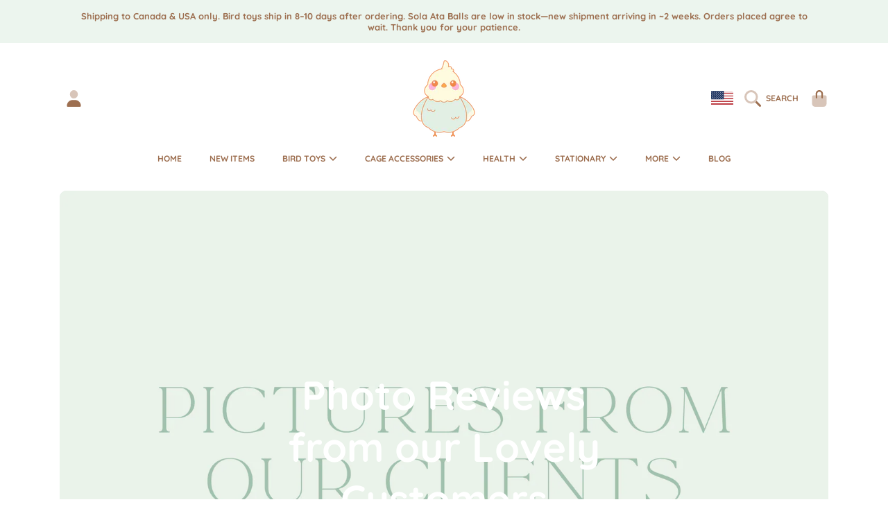

--- FILE ---
content_type: text/html; charset=utf-8
request_url: https://www.featherbeautiful.com/en-us/blogs/news/photo-reviews-from-our-lovely-customers
body_size: 30997
content:
<!doctype html>
<html class="no-js" lang="en">
  <head>
    <meta charset="utf-8">
    <meta http-equiv="X-UA-Compatible" content="IE=edge">
    <meta
      name="viewport"
      content="height=device-height, width=device-width, initial-scale=1.0, minimum-scale=1.0, maximum-scale=5"
    >
    <meta name="theme-color" content="">
    <link rel="canonical" href="https://www.featherbeautiful.com/en-us/blogs/news/photo-reviews-from-our-lovely-customers">
    <link rel="preconnect" href="https://cdn.shopify.com" crossorigin>
    <!-- ======================= Honey Theme V11.0.1 ========================= --><link rel="icon" type="image/png" href="//www.featherbeautiful.com/cdn/shop/files/2_39a0ce75-a0a8-44a0-9f0a-2a7f14781d44.png?crop=center&height=32&v=1752421083&width=32"><link rel="preconnect" href="https://fonts.shopifycdn.com" crossorigin><title>
      Photo Reviews from our Lovely Customers
 &ndash; Feather Beautiful</title><meta name="description" content="Cute photos from our lovely customers that are too cute not to share!">

<meta property="og:site_name" content="Feather Beautiful">
<meta property="og:url" content="https://www.featherbeautiful.com/en-us/blogs/news/photo-reviews-from-our-lovely-customers">
<meta property="og:title" content="Photo Reviews from our Lovely Customers">
<meta property="og:type" content="article">
<meta property="og:description" content="Cute photos from our lovely customers that are too cute not to share!"><meta property="og:image" content="http://www.featherbeautiful.com/cdn/shop/articles/pictures_from_our_clients.png?v=1644077663">
  <meta property="og:image:secure_url" content="https://www.featherbeautiful.com/cdn/shop/articles/pictures_from_our_clients.png?v=1644077663">
  <meta property="og:image:width" content="4777">
  <meta property="og:image:height" content="3185"><meta name="twitter:site" content="@https://x.com/FeatherBeauti"><meta name="twitter:card" content="summary_large_image">
<meta name="twitter:title" content="Photo Reviews from our Lovely Customers">
<meta name="twitter:description" content="Cute photos from our lovely customers that are too cute not to share!">


    <script src="//www.featherbeautiful.com/cdn/shop/t/19/assets/fontawesome.js?v=86481485040245688611767932435" defer="defer"></script>
    <script src="//www.featherbeautiful.com/cdn/shop/t/19/assets/vendor.js?v=141268350274181890501767932435" defer="defer"></script>
    <script src="//www.featherbeautiful.com/cdn/shop/t/19/assets/constants.js?v=97715603232177251811767932435" defer="defer"></script>
    <script src="//www.featherbeautiful.com/cdn/shop/t/19/assets/pubsub.js?v=158357773527763999511767932435" defer="defer"></script>
    <script src="//www.featherbeautiful.com/cdn/shop/t/19/assets/global.js?v=9800843316411105881767932435" defer="defer"></script>
    <script src="//www.featherbeautiful.com/cdn/shop/t/19/assets/variants.js?v=141131016598555601951767932435" defer="defer"></script>
    <script src="//www.featherbeautiful.com/cdn/shop/t/19/assets/lite-gallery.js?v=38436180143233914371767932435" defer="defer"></script>

    <script>window.performance && window.performance.mark && window.performance.mark('shopify.content_for_header.start');</script><meta name="facebook-domain-verification" content="jw6m5s3cc8hvvkgwwz4gwyq8rgxq9p">
<meta name="google-site-verification" content="fUnhubqDRMSYioL3RKUsDTCDzhIhhdHcP3OsOzcjCpM">
<meta id="shopify-digital-wallet" name="shopify-digital-wallet" content="/57103974573/digital_wallets/dialog">
<meta name="shopify-checkout-api-token" content="e9782561c27cf7abfdf1112e6dfa92b6">
<meta id="in-context-paypal-metadata" data-shop-id="57103974573" data-venmo-supported="false" data-environment="production" data-locale="en_US" data-paypal-v4="true" data-currency="USD">
<link rel="alternate" type="application/atom+xml" title="Feed" href="/en-us/blogs/news.atom" />
<link rel="alternate" hreflang="x-default" href="https://www.featherbeautiful.com/blogs/news/photo-reviews-from-our-lovely-customers">
<link rel="alternate" hreflang="en" href="https://www.featherbeautiful.com/blogs/news/photo-reviews-from-our-lovely-customers">
<link rel="alternate" hreflang="en-US" href="https://www.featherbeautiful.com/en-us/blogs/news/photo-reviews-from-our-lovely-customers">
<script async="async" src="/checkouts/internal/preloads.js?locale=en-US"></script>
<link rel="preconnect" href="https://shop.app" crossorigin="anonymous">
<script async="async" src="https://shop.app/checkouts/internal/preloads.js?locale=en-US&shop_id=57103974573" crossorigin="anonymous"></script>
<script id="apple-pay-shop-capabilities" type="application/json">{"shopId":57103974573,"countryCode":"CA","currencyCode":"USD","merchantCapabilities":["supports3DS"],"merchantId":"gid:\/\/shopify\/Shop\/57103974573","merchantName":"Feather Beautiful","requiredBillingContactFields":["postalAddress","email"],"requiredShippingContactFields":["postalAddress","email"],"shippingType":"shipping","supportedNetworks":["visa","masterCard","amex","discover","interac","jcb"],"total":{"type":"pending","label":"Feather Beautiful","amount":"1.00"},"shopifyPaymentsEnabled":true,"supportsSubscriptions":true}</script>
<script id="shopify-features" type="application/json">{"accessToken":"e9782561c27cf7abfdf1112e6dfa92b6","betas":["rich-media-storefront-analytics"],"domain":"www.featherbeautiful.com","predictiveSearch":true,"shopId":57103974573,"locale":"en"}</script>
<script>var Shopify = Shopify || {};
Shopify.shop = "feather-beautiful.myshopify.com";
Shopify.locale = "en";
Shopify.currency = {"active":"USD","rate":"0.73431432"};
Shopify.country = "US";
Shopify.theme = {"name":"new arrivals","id":151424368813,"schema_name":"Honey","schema_version":"11.0.1","theme_store_id":2160,"role":"main"};
Shopify.theme.handle = "null";
Shopify.theme.style = {"id":null,"handle":null};
Shopify.cdnHost = "www.featherbeautiful.com/cdn";
Shopify.routes = Shopify.routes || {};
Shopify.routes.root = "/en-us/";</script>
<script type="module">!function(o){(o.Shopify=o.Shopify||{}).modules=!0}(window);</script>
<script>!function(o){function n(){var o=[];function n(){o.push(Array.prototype.slice.apply(arguments))}return n.q=o,n}var t=o.Shopify=o.Shopify||{};t.loadFeatures=n(),t.autoloadFeatures=n()}(window);</script>
<script>
  window.ShopifyPay = window.ShopifyPay || {};
  window.ShopifyPay.apiHost = "shop.app\/pay";
  window.ShopifyPay.redirectState = null;
</script>
<script id="shop-js-analytics" type="application/json">{"pageType":"article"}</script>
<script defer="defer" async type="module" src="//www.featherbeautiful.com/cdn/shopifycloud/shop-js/modules/v2/client.init-shop-cart-sync_C5BV16lS.en.esm.js"></script>
<script defer="defer" async type="module" src="//www.featherbeautiful.com/cdn/shopifycloud/shop-js/modules/v2/chunk.common_CygWptCX.esm.js"></script>
<script type="module">
  await import("//www.featherbeautiful.com/cdn/shopifycloud/shop-js/modules/v2/client.init-shop-cart-sync_C5BV16lS.en.esm.js");
await import("//www.featherbeautiful.com/cdn/shopifycloud/shop-js/modules/v2/chunk.common_CygWptCX.esm.js");

  window.Shopify.SignInWithShop?.initShopCartSync?.({"fedCMEnabled":true,"windoidEnabled":true});

</script>
<script>
  window.Shopify = window.Shopify || {};
  if (!window.Shopify.featureAssets) window.Shopify.featureAssets = {};
  window.Shopify.featureAssets['shop-js'] = {"shop-cart-sync":["modules/v2/client.shop-cart-sync_ZFArdW7E.en.esm.js","modules/v2/chunk.common_CygWptCX.esm.js"],"init-fed-cm":["modules/v2/client.init-fed-cm_CmiC4vf6.en.esm.js","modules/v2/chunk.common_CygWptCX.esm.js"],"shop-button":["modules/v2/client.shop-button_tlx5R9nI.en.esm.js","modules/v2/chunk.common_CygWptCX.esm.js"],"shop-cash-offers":["modules/v2/client.shop-cash-offers_DOA2yAJr.en.esm.js","modules/v2/chunk.common_CygWptCX.esm.js","modules/v2/chunk.modal_D71HUcav.esm.js"],"init-windoid":["modules/v2/client.init-windoid_sURxWdc1.en.esm.js","modules/v2/chunk.common_CygWptCX.esm.js"],"shop-toast-manager":["modules/v2/client.shop-toast-manager_ClPi3nE9.en.esm.js","modules/v2/chunk.common_CygWptCX.esm.js"],"init-shop-email-lookup-coordinator":["modules/v2/client.init-shop-email-lookup-coordinator_B8hsDcYM.en.esm.js","modules/v2/chunk.common_CygWptCX.esm.js"],"init-shop-cart-sync":["modules/v2/client.init-shop-cart-sync_C5BV16lS.en.esm.js","modules/v2/chunk.common_CygWptCX.esm.js"],"avatar":["modules/v2/client.avatar_BTnouDA3.en.esm.js"],"pay-button":["modules/v2/client.pay-button_FdsNuTd3.en.esm.js","modules/v2/chunk.common_CygWptCX.esm.js"],"init-customer-accounts":["modules/v2/client.init-customer-accounts_DxDtT_ad.en.esm.js","modules/v2/client.shop-login-button_C5VAVYt1.en.esm.js","modules/v2/chunk.common_CygWptCX.esm.js","modules/v2/chunk.modal_D71HUcav.esm.js"],"init-shop-for-new-customer-accounts":["modules/v2/client.init-shop-for-new-customer-accounts_ChsxoAhi.en.esm.js","modules/v2/client.shop-login-button_C5VAVYt1.en.esm.js","modules/v2/chunk.common_CygWptCX.esm.js","modules/v2/chunk.modal_D71HUcav.esm.js"],"shop-login-button":["modules/v2/client.shop-login-button_C5VAVYt1.en.esm.js","modules/v2/chunk.common_CygWptCX.esm.js","modules/v2/chunk.modal_D71HUcav.esm.js"],"init-customer-accounts-sign-up":["modules/v2/client.init-customer-accounts-sign-up_CPSyQ0Tj.en.esm.js","modules/v2/client.shop-login-button_C5VAVYt1.en.esm.js","modules/v2/chunk.common_CygWptCX.esm.js","modules/v2/chunk.modal_D71HUcav.esm.js"],"shop-follow-button":["modules/v2/client.shop-follow-button_Cva4Ekp9.en.esm.js","modules/v2/chunk.common_CygWptCX.esm.js","modules/v2/chunk.modal_D71HUcav.esm.js"],"checkout-modal":["modules/v2/client.checkout-modal_BPM8l0SH.en.esm.js","modules/v2/chunk.common_CygWptCX.esm.js","modules/v2/chunk.modal_D71HUcav.esm.js"],"lead-capture":["modules/v2/client.lead-capture_Bi8yE_yS.en.esm.js","modules/v2/chunk.common_CygWptCX.esm.js","modules/v2/chunk.modal_D71HUcav.esm.js"],"shop-login":["modules/v2/client.shop-login_D6lNrXab.en.esm.js","modules/v2/chunk.common_CygWptCX.esm.js","modules/v2/chunk.modal_D71HUcav.esm.js"],"payment-terms":["modules/v2/client.payment-terms_CZxnsJam.en.esm.js","modules/v2/chunk.common_CygWptCX.esm.js","modules/v2/chunk.modal_D71HUcav.esm.js"]};
</script>
<script>(function() {
  var isLoaded = false;
  function asyncLoad() {
    if (isLoaded) return;
    isLoaded = true;
    var urls = ["https:\/\/omnisnippet1.com\/platforms\/shopify.js?source=scriptTag\u0026v=2025-08-08T00\u0026shop=feather-beautiful.myshopify.com","https:\/\/loox.io\/widget\/-kruBd_Sl\/loox.1755451130780.js?shop=feather-beautiful.myshopify.com"];
    for (var i = 0; i < urls.length; i++) {
      var s = document.createElement('script');
      s.type = 'text/javascript';
      s.async = true;
      s.src = urls[i];
      var x = document.getElementsByTagName('script')[0];
      x.parentNode.insertBefore(s, x);
    }
  };
  if(window.attachEvent) {
    window.attachEvent('onload', asyncLoad);
  } else {
    window.addEventListener('load', asyncLoad, false);
  }
})();</script>
<script id="__st">var __st={"a":57103974573,"offset":-18000,"reqid":"f5dd82bd-9a36-4dc2-ac22-9ee1a6d74365-1768825191","pageurl":"www.featherbeautiful.com\/en-us\/blogs\/news\/photo-reviews-from-our-lovely-customers","s":"articles-557823787181","u":"8552a800a335","p":"article","rtyp":"article","rid":557823787181};</script>
<script>window.ShopifyPaypalV4VisibilityTracking = true;</script>
<script id="captcha-bootstrap">!function(){'use strict';const t='contact',e='account',n='new_comment',o=[[t,t],['blogs',n],['comments',n],[t,'customer']],c=[[e,'customer_login'],[e,'guest_login'],[e,'recover_customer_password'],[e,'create_customer']],r=t=>t.map((([t,e])=>`form[action*='/${t}']:not([data-nocaptcha='true']) input[name='form_type'][value='${e}']`)).join(','),a=t=>()=>t?[...document.querySelectorAll(t)].map((t=>t.form)):[];function s(){const t=[...o],e=r(t);return a(e)}const i='password',u='form_key',d=['recaptcha-v3-token','g-recaptcha-response','h-captcha-response',i],f=()=>{try{return window.sessionStorage}catch{return}},m='__shopify_v',_=t=>t.elements[u];function p(t,e,n=!1){try{const o=window.sessionStorage,c=JSON.parse(o.getItem(e)),{data:r}=function(t){const{data:e,action:n}=t;return t[m]||n?{data:e,action:n}:{data:t,action:n}}(c);for(const[e,n]of Object.entries(r))t.elements[e]&&(t.elements[e].value=n);n&&o.removeItem(e)}catch(o){console.error('form repopulation failed',{error:o})}}const l='form_type',E='cptcha';function T(t){t.dataset[E]=!0}const w=window,h=w.document,L='Shopify',v='ce_forms',y='captcha';let A=!1;((t,e)=>{const n=(g='f06e6c50-85a8-45c8-87d0-21a2b65856fe',I='https://cdn.shopify.com/shopifycloud/storefront-forms-hcaptcha/ce_storefront_forms_captcha_hcaptcha.v1.5.2.iife.js',D={infoText:'Protected by hCaptcha',privacyText:'Privacy',termsText:'Terms'},(t,e,n)=>{const o=w[L][v],c=o.bindForm;if(c)return c(t,g,e,D).then(n);var r;o.q.push([[t,g,e,D],n]),r=I,A||(h.body.append(Object.assign(h.createElement('script'),{id:'captcha-provider',async:!0,src:r})),A=!0)});var g,I,D;w[L]=w[L]||{},w[L][v]=w[L][v]||{},w[L][v].q=[],w[L][y]=w[L][y]||{},w[L][y].protect=function(t,e){n(t,void 0,e),T(t)},Object.freeze(w[L][y]),function(t,e,n,w,h,L){const[v,y,A,g]=function(t,e,n){const i=e?o:[],u=t?c:[],d=[...i,...u],f=r(d),m=r(i),_=r(d.filter((([t,e])=>n.includes(e))));return[a(f),a(m),a(_),s()]}(w,h,L),I=t=>{const e=t.target;return e instanceof HTMLFormElement?e:e&&e.form},D=t=>v().includes(t);t.addEventListener('submit',(t=>{const e=I(t);if(!e)return;const n=D(e)&&!e.dataset.hcaptchaBound&&!e.dataset.recaptchaBound,o=_(e),c=g().includes(e)&&(!o||!o.value);(n||c)&&t.preventDefault(),c&&!n&&(function(t){try{if(!f())return;!function(t){const e=f();if(!e)return;const n=_(t);if(!n)return;const o=n.value;o&&e.removeItem(o)}(t);const e=Array.from(Array(32),(()=>Math.random().toString(36)[2])).join('');!function(t,e){_(t)||t.append(Object.assign(document.createElement('input'),{type:'hidden',name:u})),t.elements[u].value=e}(t,e),function(t,e){const n=f();if(!n)return;const o=[...t.querySelectorAll(`input[type='${i}']`)].map((({name:t})=>t)),c=[...d,...o],r={};for(const[a,s]of new FormData(t).entries())c.includes(a)||(r[a]=s);n.setItem(e,JSON.stringify({[m]:1,action:t.action,data:r}))}(t,e)}catch(e){console.error('failed to persist form',e)}}(e),e.submit())}));const S=(t,e)=>{t&&!t.dataset[E]&&(n(t,e.some((e=>e===t))),T(t))};for(const o of['focusin','change'])t.addEventListener(o,(t=>{const e=I(t);D(e)&&S(e,y())}));const B=e.get('form_key'),M=e.get(l),P=B&&M;t.addEventListener('DOMContentLoaded',(()=>{const t=y();if(P)for(const e of t)e.elements[l].value===M&&p(e,B);[...new Set([...A(),...v().filter((t=>'true'===t.dataset.shopifyCaptcha))])].forEach((e=>S(e,t)))}))}(h,new URLSearchParams(w.location.search),n,t,e,['guest_login'])})(!0,!0)}();</script>
<script integrity="sha256-4kQ18oKyAcykRKYeNunJcIwy7WH5gtpwJnB7kiuLZ1E=" data-source-attribution="shopify.loadfeatures" defer="defer" src="//www.featherbeautiful.com/cdn/shopifycloud/storefront/assets/storefront/load_feature-a0a9edcb.js" crossorigin="anonymous"></script>
<script crossorigin="anonymous" defer="defer" src="//www.featherbeautiful.com/cdn/shopifycloud/storefront/assets/shopify_pay/storefront-65b4c6d7.js?v=20250812"></script>
<script data-source-attribution="shopify.dynamic_checkout.dynamic.init">var Shopify=Shopify||{};Shopify.PaymentButton=Shopify.PaymentButton||{isStorefrontPortableWallets:!0,init:function(){window.Shopify.PaymentButton.init=function(){};var t=document.createElement("script");t.src="https://www.featherbeautiful.com/cdn/shopifycloud/portable-wallets/latest/portable-wallets.en.js",t.type="module",document.head.appendChild(t)}};
</script>
<script data-source-attribution="shopify.dynamic_checkout.buyer_consent">
  function portableWalletsHideBuyerConsent(e){var t=document.getElementById("shopify-buyer-consent"),n=document.getElementById("shopify-subscription-policy-button");t&&n&&(t.classList.add("hidden"),t.setAttribute("aria-hidden","true"),n.removeEventListener("click",e))}function portableWalletsShowBuyerConsent(e){var t=document.getElementById("shopify-buyer-consent"),n=document.getElementById("shopify-subscription-policy-button");t&&n&&(t.classList.remove("hidden"),t.removeAttribute("aria-hidden"),n.addEventListener("click",e))}window.Shopify?.PaymentButton&&(window.Shopify.PaymentButton.hideBuyerConsent=portableWalletsHideBuyerConsent,window.Shopify.PaymentButton.showBuyerConsent=portableWalletsShowBuyerConsent);
</script>
<script data-source-attribution="shopify.dynamic_checkout.cart.bootstrap">document.addEventListener("DOMContentLoaded",(function(){function t(){return document.querySelector("shopify-accelerated-checkout-cart, shopify-accelerated-checkout")}if(t())Shopify.PaymentButton.init();else{new MutationObserver((function(e,n){t()&&(Shopify.PaymentButton.init(),n.disconnect())})).observe(document.body,{childList:!0,subtree:!0})}}));
</script>
<link id="shopify-accelerated-checkout-styles" rel="stylesheet" media="screen" href="https://www.featherbeautiful.com/cdn/shopifycloud/portable-wallets/latest/accelerated-checkout-backwards-compat.css" crossorigin="anonymous">
<style id="shopify-accelerated-checkout-cart">
        #shopify-buyer-consent {
  margin-top: 1em;
  display: inline-block;
  width: 100%;
}

#shopify-buyer-consent.hidden {
  display: none;
}

#shopify-subscription-policy-button {
  background: none;
  border: none;
  padding: 0;
  text-decoration: underline;
  font-size: inherit;
  cursor: pointer;
}

#shopify-subscription-policy-button::before {
  box-shadow: none;
}

      </style>
<script id="sections-script" data-sections="announcement-bar,header,newsletter" defer="defer" src="//www.featherbeautiful.com/cdn/shop/t/19/compiled_assets/scripts.js?v=3534"></script>
<script>window.performance && window.performance.mark && window.performance.mark('shopify.content_for_header.end');</script>

    

    <style data-shopify>
      @font-face {
  font-family: Quicksand;
  font-weight: 500;
  font-style: normal;
  font-display: swap;
  src: url("//www.featherbeautiful.com/cdn/fonts/quicksand/quicksand_n5.8f86b119923a62b5ca76bc9a6fb25da7a7498802.woff2") format("woff2"),
       url("//www.featherbeautiful.com/cdn/fonts/quicksand/quicksand_n5.c31882e058f76d723a7b6b725ac3ca095b5a2a70.woff") format("woff");
}

      @font-face {
  font-family: Quicksand;
  font-weight: 700;
  font-style: normal;
  font-display: swap;
  src: url("//www.featherbeautiful.com/cdn/fonts/quicksand/quicksand_n7.d375fe11182475f82f7bb6306a0a0e4018995610.woff2") format("woff2"),
       url("//www.featherbeautiful.com/cdn/fonts/quicksand/quicksand_n7.8ac2ae2fc4b90ef79aaa7aedb927d39f9f9aa3f4.woff") format("woff");
}

      
      
      @font-face {
  font-family: Quicksand;
  font-weight: 700;
  font-style: normal;
  font-display: swap;
  src: url("//www.featherbeautiful.com/cdn/fonts/quicksand/quicksand_n7.d375fe11182475f82f7bb6306a0a0e4018995610.woff2") format("woff2"),
       url("//www.featherbeautiful.com/cdn/fonts/quicksand/quicksand_n7.8ac2ae2fc4b90ef79aaa7aedb927d39f9f9aa3f4.woff") format("woff");
}

      @font-face {
  font-family: Quicksand;
  font-weight: 700;
  font-style: normal;
  font-display: swap;
  src: url("//www.featherbeautiful.com/cdn/fonts/quicksand/quicksand_n7.d375fe11182475f82f7bb6306a0a0e4018995610.woff2") format("woff2"),
       url("//www.featherbeautiful.com/cdn/fonts/quicksand/quicksand_n7.8ac2ae2fc4b90ef79aaa7aedb927d39f9f9aa3f4.woff") format("woff");
}

      @font-face {
  font-family: Quicksand;
  font-weight: 700;
  font-style: normal;
  font-display: swap;
  src: url("//www.featherbeautiful.com/cdn/fonts/quicksand/quicksand_n7.d375fe11182475f82f7bb6306a0a0e4018995610.woff2") format("woff2"),
       url("//www.featherbeautiful.com/cdn/fonts/quicksand/quicksand_n7.8ac2ae2fc4b90ef79aaa7aedb927d39f9f9aa3f4.woff") format("woff");
}


      :root {
        --font-heading-family: Quicksand, sans-serif;
        --font-heading-style: normal;
        --font-heading-weight: 700;
        --font-heading-line-height: 1.3;

        --font-body-family: Quicksand, sans-serif;
        --font-body-style: normal;
        --font-body-weight: 500;
        --font-body-weight-bold: 800;

        --font-button-family: Quicksand, sans-serif;
        --font-button-style: normal;
        --font-button-weight: 700;

        --font-accent-family: Quicksand, sans-serif;
        --font-accent-style: normal;
        --font-accent-weight: 700;

        --font-subheading-family: Quicksand, sans-serif;
        --font-subheading-style: normal;
        --font-subheading-weight: 700;
        --font-subheading-scale: 1.0526315789473684;

        --font-price-family: Quicksand, sans-serif;
        --font-price-style: normal;
        --font-price-weight: 700;
        --font-price-scale: 1.0526315789473684;

        --font-body-scale: 0.95;
        --font-button-scale: 0.9;
        --font-accent-scale: 0.9;
        --font-heading-scale: 1.0526315789473684;

        --color-base-primary-background: 255, 255, 255;
        --color-base-primary-text-1: 157, 111, 80;
        --color-base-primary-text-2: 157, 111, 80;
        --color-base-primary-button: 157, 111, 80;
        --color-base-primary-button-text: 236, 245, 238;
        --color-base-errors-1: 100, 128, 106;
        --color-base-alt-background-1: 236, 245, 238;
        --color-base-alt-1-text-1: 255, 255, 255;
        --color-base-alt-1-text-2: 157, 111, 80;
        --color-base-alt-button-1: 157, 111, 80;
        --color-base-alt-button-text-1: 255, 255, 255;
        --color-base-errors-2: 100, 128, 106;
        --color-base-alt-background-2: 221, 237, 225;
        --color-base-alt-2-text-1: 157, 111, 80;
        --color-base-alt-2-text-2: 157, 111, 80;
        --color-base-alt-button-2: 157, 111, 80;
        --color-base-alt-button-text-2: 255, 255, 255;
        --color-base-errors-3: 100, 128, 106;
        --color-base-alt-background-3: 255, 251, 222;
        --color-base-alt-3-text-1: 157, 111, 80;
        --color-base-alt-3-text-2: 157, 111, 80;
        --color-base-alt-button-3: 157, 111, 80;
        --color-base-alt-button-text-3: 255, 255, 255;
        --color-base-errors-4: 100, 128, 106;
        --color-base-background-modal: 236, 245, 239;
        --color-base-modal-text-1: 157, 111, 80;
        --color-base-modal-text-2: 157, 111, 80;
        --color-base-modal-button: 157, 111, 80;
        --color-base-modal-button-text: 255, 255, 255;
        --color-base-errors-5: 100, 128, 106;
        --color-base-sale: 181, 207, 187;
        --color-base-promo-tag-background: 181, 207, 187;
        --color-base-promo-tag-text: 255, 255, 255;
        --color-base-notification: 181, 207, 187;
        --color-base-notification-text: 255, 255, 255;

        --page-width: 1200px;
        --page-width-margin: 2rem;

        --border-radius: 1.0;
      }

      *,
      *::before,
      *::after {
        box-sizing: inherit;
      }

      html {
        box-sizing: border-box;
        font-size: calc(var(--font-body-scale) * 100%);
      }

      body {
        display: grid;
        grid-template-rows: auto auto 1fr auto;
        grid-template-columns: 100%;
        min-height: 100%;
        margin: 0;
        font-size: 1rem;
        line-height: calc(1 + 0.25 / var(--font-body-scale));
        font-family: var(--font-body-family);
        font-style: var(--font-body-style);
        font-weight: var(--font-body-weight);
      }

      @media screen and (max-width: 768px) {
        body {
          font-size: 1.0625rem;
        }
      }
    </style>

    <link rel="preload" href="//www.featherbeautiful.com/cdn/shop/t/19/assets/slick.css?v=142321919605730336401767932435" as="style" onload="this.onload=null;this.rel='stylesheet'">
    <noscript><link rel="stylesheet" href="//www.featherbeautiful.com/cdn/shop/t/19/assets/slick.css?v=142321919605730336401767932435"></noscript>
    <link href="//www.featherbeautiful.com/cdn/shop/t/19/assets/slick-theme.css?v=29770268098597670241767932435" rel="stylesheet" type="text/css" media="all" />
    <link href="//www.featherbeautiful.com/cdn/shop/t/19/assets/base.css?v=56878112649501602501767932435" rel="stylesheet" type="text/css" media="all" />
    <link href="//www.featherbeautiful.com/cdn/shop/t/19/assets/section-sub-footer.css?v=173508513896694637681767932435" rel="stylesheet" type="text/css" media="all" />
<link href="//www.featherbeautiful.com/cdn/shop/t/19/assets/quick-add.css?v=101483513927260439971767932435" rel="stylesheet" type="text/css" media="all" />
<link href="//www.featherbeautiful.com/cdn/shop/t/19/assets/component-swatch.css?v=54149266426770557801767932435" rel="stylesheet" type="text/css" media="all" />
<link rel="preload" as="font" href="//www.featherbeautiful.com/cdn/fonts/quicksand/quicksand_n5.8f86b119923a62b5ca76bc9a6fb25da7a7498802.woff2" type="font/woff2" crossorigin><link rel="preload" as="font" href="//www.featherbeautiful.com/cdn/fonts/quicksand/quicksand_n7.d375fe11182475f82f7bb6306a0a0e4018995610.woff2" type="font/woff2" crossorigin><link rel="preload" as="font" href="//www.featherbeautiful.com/cdn/fonts/quicksand/quicksand_n7.d375fe11182475f82f7bb6306a0a0e4018995610.woff2" type="font/woff2" crossorigin><link rel="preload" as="font" href="//www.featherbeautiful.com/cdn/fonts/quicksand/quicksand_n7.d375fe11182475f82f7bb6306a0a0e4018995610.woff2" type="font/woff2" crossorigin><link
        rel="stylesheet"
        href="//www.featherbeautiful.com/cdn/shop/t/19/assets/component-predictive-search.css?v=53487451913459244981767932435"
        media="print"
        onload="this.media='all'"
      ><script>
      document.documentElement.className = document.documentElement.className.replace('no-js', 'js');

      if (Shopify.designMode) {
        document.documentElement.classList.add('shopify-design-mode');
      }
    </script>
  <link href="https://monorail-edge.shopifysvc.com" rel="dns-prefetch">
<script>(function(){if ("sendBeacon" in navigator && "performance" in window) {try {var session_token_from_headers = performance.getEntriesByType('navigation')[0].serverTiming.find(x => x.name == '_s').description;} catch {var session_token_from_headers = undefined;}var session_cookie_matches = document.cookie.match(/_shopify_s=([^;]*)/);var session_token_from_cookie = session_cookie_matches && session_cookie_matches.length === 2 ? session_cookie_matches[1] : "";var session_token = session_token_from_headers || session_token_from_cookie || "";function handle_abandonment_event(e) {var entries = performance.getEntries().filter(function(entry) {return /monorail-edge.shopifysvc.com/.test(entry.name);});if (!window.abandonment_tracked && entries.length === 0) {window.abandonment_tracked = true;var currentMs = Date.now();var navigation_start = performance.timing.navigationStart;var payload = {shop_id: 57103974573,url: window.location.href,navigation_start,duration: currentMs - navigation_start,session_token,page_type: "article"};window.navigator.sendBeacon("https://monorail-edge.shopifysvc.com/v1/produce", JSON.stringify({schema_id: "online_store_buyer_site_abandonment/1.1",payload: payload,metadata: {event_created_at_ms: currentMs,event_sent_at_ms: currentMs}}));}}window.addEventListener('pagehide', handle_abandonment_event);}}());</script>
<script id="web-pixels-manager-setup">(function e(e,d,r,n,o){if(void 0===o&&(o={}),!Boolean(null===(a=null===(i=window.Shopify)||void 0===i?void 0:i.analytics)||void 0===a?void 0:a.replayQueue)){var i,a;window.Shopify=window.Shopify||{};var t=window.Shopify;t.analytics=t.analytics||{};var s=t.analytics;s.replayQueue=[],s.publish=function(e,d,r){return s.replayQueue.push([e,d,r]),!0};try{self.performance.mark("wpm:start")}catch(e){}var l=function(){var e={modern:/Edge?\/(1{2}[4-9]|1[2-9]\d|[2-9]\d{2}|\d{4,})\.\d+(\.\d+|)|Firefox\/(1{2}[4-9]|1[2-9]\d|[2-9]\d{2}|\d{4,})\.\d+(\.\d+|)|Chrom(ium|e)\/(9{2}|\d{3,})\.\d+(\.\d+|)|(Maci|X1{2}).+ Version\/(15\.\d+|(1[6-9]|[2-9]\d|\d{3,})\.\d+)([,.]\d+|)( \(\w+\)|)( Mobile\/\w+|) Safari\/|Chrome.+OPR\/(9{2}|\d{3,})\.\d+\.\d+|(CPU[ +]OS|iPhone[ +]OS|CPU[ +]iPhone|CPU IPhone OS|CPU iPad OS)[ +]+(15[._]\d+|(1[6-9]|[2-9]\d|\d{3,})[._]\d+)([._]\d+|)|Android:?[ /-](13[3-9]|1[4-9]\d|[2-9]\d{2}|\d{4,})(\.\d+|)(\.\d+|)|Android.+Firefox\/(13[5-9]|1[4-9]\d|[2-9]\d{2}|\d{4,})\.\d+(\.\d+|)|Android.+Chrom(ium|e)\/(13[3-9]|1[4-9]\d|[2-9]\d{2}|\d{4,})\.\d+(\.\d+|)|SamsungBrowser\/([2-9]\d|\d{3,})\.\d+/,legacy:/Edge?\/(1[6-9]|[2-9]\d|\d{3,})\.\d+(\.\d+|)|Firefox\/(5[4-9]|[6-9]\d|\d{3,})\.\d+(\.\d+|)|Chrom(ium|e)\/(5[1-9]|[6-9]\d|\d{3,})\.\d+(\.\d+|)([\d.]+$|.*Safari\/(?![\d.]+ Edge\/[\d.]+$))|(Maci|X1{2}).+ Version\/(10\.\d+|(1[1-9]|[2-9]\d|\d{3,})\.\d+)([,.]\d+|)( \(\w+\)|)( Mobile\/\w+|) Safari\/|Chrome.+OPR\/(3[89]|[4-9]\d|\d{3,})\.\d+\.\d+|(CPU[ +]OS|iPhone[ +]OS|CPU[ +]iPhone|CPU IPhone OS|CPU iPad OS)[ +]+(10[._]\d+|(1[1-9]|[2-9]\d|\d{3,})[._]\d+)([._]\d+|)|Android:?[ /-](13[3-9]|1[4-9]\d|[2-9]\d{2}|\d{4,})(\.\d+|)(\.\d+|)|Mobile Safari.+OPR\/([89]\d|\d{3,})\.\d+\.\d+|Android.+Firefox\/(13[5-9]|1[4-9]\d|[2-9]\d{2}|\d{4,})\.\d+(\.\d+|)|Android.+Chrom(ium|e)\/(13[3-9]|1[4-9]\d|[2-9]\d{2}|\d{4,})\.\d+(\.\d+|)|Android.+(UC? ?Browser|UCWEB|U3)[ /]?(15\.([5-9]|\d{2,})|(1[6-9]|[2-9]\d|\d{3,})\.\d+)\.\d+|SamsungBrowser\/(5\.\d+|([6-9]|\d{2,})\.\d+)|Android.+MQ{2}Browser\/(14(\.(9|\d{2,})|)|(1[5-9]|[2-9]\d|\d{3,})(\.\d+|))(\.\d+|)|K[Aa][Ii]OS\/(3\.\d+|([4-9]|\d{2,})\.\d+)(\.\d+|)/},d=e.modern,r=e.legacy,n=navigator.userAgent;return n.match(d)?"modern":n.match(r)?"legacy":"unknown"}(),u="modern"===l?"modern":"legacy",c=(null!=n?n:{modern:"",legacy:""})[u],f=function(e){return[e.baseUrl,"/wpm","/b",e.hashVersion,"modern"===e.buildTarget?"m":"l",".js"].join("")}({baseUrl:d,hashVersion:r,buildTarget:u}),m=function(e){var d=e.version,r=e.bundleTarget,n=e.surface,o=e.pageUrl,i=e.monorailEndpoint;return{emit:function(e){var a=e.status,t=e.errorMsg,s=(new Date).getTime(),l=JSON.stringify({metadata:{event_sent_at_ms:s},events:[{schema_id:"web_pixels_manager_load/3.1",payload:{version:d,bundle_target:r,page_url:o,status:a,surface:n,error_msg:t},metadata:{event_created_at_ms:s}}]});if(!i)return console&&console.warn&&console.warn("[Web Pixels Manager] No Monorail endpoint provided, skipping logging."),!1;try{return self.navigator.sendBeacon.bind(self.navigator)(i,l)}catch(e){}var u=new XMLHttpRequest;try{return u.open("POST",i,!0),u.setRequestHeader("Content-Type","text/plain"),u.send(l),!0}catch(e){return console&&console.warn&&console.warn("[Web Pixels Manager] Got an unhandled error while logging to Monorail."),!1}}}}({version:r,bundleTarget:l,surface:e.surface,pageUrl:self.location.href,monorailEndpoint:e.monorailEndpoint});try{o.browserTarget=l,function(e){var d=e.src,r=e.async,n=void 0===r||r,o=e.onload,i=e.onerror,a=e.sri,t=e.scriptDataAttributes,s=void 0===t?{}:t,l=document.createElement("script"),u=document.querySelector("head"),c=document.querySelector("body");if(l.async=n,l.src=d,a&&(l.integrity=a,l.crossOrigin="anonymous"),s)for(var f in s)if(Object.prototype.hasOwnProperty.call(s,f))try{l.dataset[f]=s[f]}catch(e){}if(o&&l.addEventListener("load",o),i&&l.addEventListener("error",i),u)u.appendChild(l);else{if(!c)throw new Error("Did not find a head or body element to append the script");c.appendChild(l)}}({src:f,async:!0,onload:function(){if(!function(){var e,d;return Boolean(null===(d=null===(e=window.Shopify)||void 0===e?void 0:e.analytics)||void 0===d?void 0:d.initialized)}()){var d=window.webPixelsManager.init(e)||void 0;if(d){var r=window.Shopify.analytics;r.replayQueue.forEach((function(e){var r=e[0],n=e[1],o=e[2];d.publishCustomEvent(r,n,o)})),r.replayQueue=[],r.publish=d.publishCustomEvent,r.visitor=d.visitor,r.initialized=!0}}},onerror:function(){return m.emit({status:"failed",errorMsg:"".concat(f," has failed to load")})},sri:function(e){var d=/^sha384-[A-Za-z0-9+/=]+$/;return"string"==typeof e&&d.test(e)}(c)?c:"",scriptDataAttributes:o}),m.emit({status:"loading"})}catch(e){m.emit({status:"failed",errorMsg:(null==e?void 0:e.message)||"Unknown error"})}}})({shopId: 57103974573,storefrontBaseUrl: "https://www.featherbeautiful.com",extensionsBaseUrl: "https://extensions.shopifycdn.com/cdn/shopifycloud/web-pixels-manager",monorailEndpoint: "https://monorail-edge.shopifysvc.com/unstable/produce_batch",surface: "storefront-renderer",enabledBetaFlags: ["2dca8a86"],webPixelsConfigList: [{"id":"1642660013","configuration":"{\"tagID\":\"2614262866670\"}","eventPayloadVersion":"v1","runtimeContext":"STRICT","scriptVersion":"18031546ee651571ed29edbe71a3550b","type":"APP","apiClientId":3009811,"privacyPurposes":["ANALYTICS","MARKETING","SALE_OF_DATA"],"dataSharingAdjustments":{"protectedCustomerApprovalScopes":["read_customer_address","read_customer_email","read_customer_name","read_customer_personal_data","read_customer_phone"]}},{"id":"1239646381","configuration":"{\"apiURL\":\"https:\/\/api.omnisend.com\",\"appURL\":\"https:\/\/app.omnisend.com\",\"brandID\":\"68954684e29629b6049e2d0f\",\"trackingURL\":\"https:\/\/wt.omnisendlink.com\"}","eventPayloadVersion":"v1","runtimeContext":"STRICT","scriptVersion":"aa9feb15e63a302383aa48b053211bbb","type":"APP","apiClientId":186001,"privacyPurposes":["ANALYTICS","MARKETING","SALE_OF_DATA"],"dataSharingAdjustments":{"protectedCustomerApprovalScopes":["read_customer_address","read_customer_email","read_customer_name","read_customer_personal_data","read_customer_phone"]}},{"id":"481788077","configuration":"{\"config\":\"{\\\"google_tag_ids\\\":[\\\"G-F8Q0GBEWMV\\\",\\\"AW-707374947\\\",\\\"GT-WRDQK3X\\\"],\\\"target_country\\\":\\\"CA\\\",\\\"gtag_events\\\":[{\\\"type\\\":\\\"begin_checkout\\\",\\\"action_label\\\":[\\\"G-F8Q0GBEWMV\\\",\\\"AW-707374947\\\/5ZCJCI-8v8sCEOPeptEC\\\"]},{\\\"type\\\":\\\"search\\\",\\\"action_label\\\":[\\\"G-F8Q0GBEWMV\\\",\\\"AW-707374947\\\/fE11CMa9v8sCEOPeptEC\\\"]},{\\\"type\\\":\\\"view_item\\\",\\\"action_label\\\":[\\\"G-F8Q0GBEWMV\\\",\\\"AW-707374947\\\/42ZiCIm8v8sCEOPeptEC\\\",\\\"MC-BHYWLFVMVC\\\"]},{\\\"type\\\":\\\"purchase\\\",\\\"action_label\\\":[\\\"G-F8Q0GBEWMV\\\",\\\"AW-707374947\\\/XcveCIa8v8sCEOPeptEC\\\",\\\"MC-BHYWLFVMVC\\\"]},{\\\"type\\\":\\\"page_view\\\",\\\"action_label\\\":[\\\"G-F8Q0GBEWMV\\\",\\\"AW-707374947\\\/UYQiCIO8v8sCEOPeptEC\\\",\\\"MC-BHYWLFVMVC\\\"]},{\\\"type\\\":\\\"add_payment_info\\\",\\\"action_label\\\":[\\\"G-F8Q0GBEWMV\\\",\\\"AW-707374947\\\/UVsiCMm9v8sCEOPeptEC\\\"]},{\\\"type\\\":\\\"add_to_cart\\\",\\\"action_label\\\":[\\\"G-F8Q0GBEWMV\\\",\\\"AW-707374947\\\/cFcNCIy8v8sCEOPeptEC\\\"]}],\\\"enable_monitoring_mode\\\":false}\"}","eventPayloadVersion":"v1","runtimeContext":"OPEN","scriptVersion":"b2a88bafab3e21179ed38636efcd8a93","type":"APP","apiClientId":1780363,"privacyPurposes":[],"dataSharingAdjustments":{"protectedCustomerApprovalScopes":["read_customer_address","read_customer_email","read_customer_name","read_customer_personal_data","read_customer_phone"]}},{"id":"424935597","configuration":"{\"pixelCode\":\"CCA38CBC77U4MTV9SVDG\"}","eventPayloadVersion":"v1","runtimeContext":"STRICT","scriptVersion":"22e92c2ad45662f435e4801458fb78cc","type":"APP","apiClientId":4383523,"privacyPurposes":["ANALYTICS","MARKETING","SALE_OF_DATA"],"dataSharingAdjustments":{"protectedCustomerApprovalScopes":["read_customer_address","read_customer_email","read_customer_name","read_customer_personal_data","read_customer_phone"]}},{"id":"255131821","configuration":"{\"pixel_id\":\"1048453702353823\",\"pixel_type\":\"facebook_pixel\",\"metaapp_system_user_token\":\"-\"}","eventPayloadVersion":"v1","runtimeContext":"OPEN","scriptVersion":"ca16bc87fe92b6042fbaa3acc2fbdaa6","type":"APP","apiClientId":2329312,"privacyPurposes":["ANALYTICS","MARKETING","SALE_OF_DATA"],"dataSharingAdjustments":{"protectedCustomerApprovalScopes":["read_customer_address","read_customer_email","read_customer_name","read_customer_personal_data","read_customer_phone"]}},{"id":"shopify-app-pixel","configuration":"{}","eventPayloadVersion":"v1","runtimeContext":"STRICT","scriptVersion":"0450","apiClientId":"shopify-pixel","type":"APP","privacyPurposes":["ANALYTICS","MARKETING"]},{"id":"shopify-custom-pixel","eventPayloadVersion":"v1","runtimeContext":"LAX","scriptVersion":"0450","apiClientId":"shopify-pixel","type":"CUSTOM","privacyPurposes":["ANALYTICS","MARKETING"]}],isMerchantRequest: false,initData: {"shop":{"name":"Feather Beautiful","paymentSettings":{"currencyCode":"CAD"},"myshopifyDomain":"feather-beautiful.myshopify.com","countryCode":"CA","storefrontUrl":"https:\/\/www.featherbeautiful.com\/en-us"},"customer":null,"cart":null,"checkout":null,"productVariants":[],"purchasingCompany":null},},"https://www.featherbeautiful.com/cdn","fcfee988w5aeb613cpc8e4bc33m6693e112",{"modern":"","legacy":""},{"shopId":"57103974573","storefrontBaseUrl":"https:\/\/www.featherbeautiful.com","extensionBaseUrl":"https:\/\/extensions.shopifycdn.com\/cdn\/shopifycloud\/web-pixels-manager","surface":"storefront-renderer","enabledBetaFlags":"[\"2dca8a86\"]","isMerchantRequest":"false","hashVersion":"fcfee988w5aeb613cpc8e4bc33m6693e112","publish":"custom","events":"[[\"page_viewed\",{}]]"});</script><script>
  window.ShopifyAnalytics = window.ShopifyAnalytics || {};
  window.ShopifyAnalytics.meta = window.ShopifyAnalytics.meta || {};
  window.ShopifyAnalytics.meta.currency = 'USD';
  var meta = {"page":{"pageType":"article","resourceType":"article","resourceId":557823787181,"requestId":"f5dd82bd-9a36-4dc2-ac22-9ee1a6d74365-1768825191"}};
  for (var attr in meta) {
    window.ShopifyAnalytics.meta[attr] = meta[attr];
  }
</script>
<script class="analytics">
  (function () {
    var customDocumentWrite = function(content) {
      var jquery = null;

      if (window.jQuery) {
        jquery = window.jQuery;
      } else if (window.Checkout && window.Checkout.$) {
        jquery = window.Checkout.$;
      }

      if (jquery) {
        jquery('body').append(content);
      }
    };

    var hasLoggedConversion = function(token) {
      if (token) {
        return document.cookie.indexOf('loggedConversion=' + token) !== -1;
      }
      return false;
    }

    var setCookieIfConversion = function(token) {
      if (token) {
        var twoMonthsFromNow = new Date(Date.now());
        twoMonthsFromNow.setMonth(twoMonthsFromNow.getMonth() + 2);

        document.cookie = 'loggedConversion=' + token + '; expires=' + twoMonthsFromNow;
      }
    }

    var trekkie = window.ShopifyAnalytics.lib = window.trekkie = window.trekkie || [];
    if (trekkie.integrations) {
      return;
    }
    trekkie.methods = [
      'identify',
      'page',
      'ready',
      'track',
      'trackForm',
      'trackLink'
    ];
    trekkie.factory = function(method) {
      return function() {
        var args = Array.prototype.slice.call(arguments);
        args.unshift(method);
        trekkie.push(args);
        return trekkie;
      };
    };
    for (var i = 0; i < trekkie.methods.length; i++) {
      var key = trekkie.methods[i];
      trekkie[key] = trekkie.factory(key);
    }
    trekkie.load = function(config) {
      trekkie.config = config || {};
      trekkie.config.initialDocumentCookie = document.cookie;
      var first = document.getElementsByTagName('script')[0];
      var script = document.createElement('script');
      script.type = 'text/javascript';
      script.onerror = function(e) {
        var scriptFallback = document.createElement('script');
        scriptFallback.type = 'text/javascript';
        scriptFallback.onerror = function(error) {
                var Monorail = {
      produce: function produce(monorailDomain, schemaId, payload) {
        var currentMs = new Date().getTime();
        var event = {
          schema_id: schemaId,
          payload: payload,
          metadata: {
            event_created_at_ms: currentMs,
            event_sent_at_ms: currentMs
          }
        };
        return Monorail.sendRequest("https://" + monorailDomain + "/v1/produce", JSON.stringify(event));
      },
      sendRequest: function sendRequest(endpointUrl, payload) {
        // Try the sendBeacon API
        if (window && window.navigator && typeof window.navigator.sendBeacon === 'function' && typeof window.Blob === 'function' && !Monorail.isIos12()) {
          var blobData = new window.Blob([payload], {
            type: 'text/plain'
          });

          if (window.navigator.sendBeacon(endpointUrl, blobData)) {
            return true;
          } // sendBeacon was not successful

        } // XHR beacon

        var xhr = new XMLHttpRequest();

        try {
          xhr.open('POST', endpointUrl);
          xhr.setRequestHeader('Content-Type', 'text/plain');
          xhr.send(payload);
        } catch (e) {
          console.log(e);
        }

        return false;
      },
      isIos12: function isIos12() {
        return window.navigator.userAgent.lastIndexOf('iPhone; CPU iPhone OS 12_') !== -1 || window.navigator.userAgent.lastIndexOf('iPad; CPU OS 12_') !== -1;
      }
    };
    Monorail.produce('monorail-edge.shopifysvc.com',
      'trekkie_storefront_load_errors/1.1',
      {shop_id: 57103974573,
      theme_id: 151424368813,
      app_name: "storefront",
      context_url: window.location.href,
      source_url: "//www.featherbeautiful.com/cdn/s/trekkie.storefront.cd680fe47e6c39ca5d5df5f0a32d569bc48c0f27.min.js"});

        };
        scriptFallback.async = true;
        scriptFallback.src = '//www.featherbeautiful.com/cdn/s/trekkie.storefront.cd680fe47e6c39ca5d5df5f0a32d569bc48c0f27.min.js';
        first.parentNode.insertBefore(scriptFallback, first);
      };
      script.async = true;
      script.src = '//www.featherbeautiful.com/cdn/s/trekkie.storefront.cd680fe47e6c39ca5d5df5f0a32d569bc48c0f27.min.js';
      first.parentNode.insertBefore(script, first);
    };
    trekkie.load(
      {"Trekkie":{"appName":"storefront","development":false,"defaultAttributes":{"shopId":57103974573,"isMerchantRequest":null,"themeId":151424368813,"themeCityHash":"13958492595407594456","contentLanguage":"en","currency":"USD","eventMetadataId":"61eca089-de90-4e02-ab94-a486a80fd990"},"isServerSideCookieWritingEnabled":true,"monorailRegion":"shop_domain","enabledBetaFlags":["65f19447"]},"Session Attribution":{},"S2S":{"facebookCapiEnabled":true,"source":"trekkie-storefront-renderer","apiClientId":580111}}
    );

    var loaded = false;
    trekkie.ready(function() {
      if (loaded) return;
      loaded = true;

      window.ShopifyAnalytics.lib = window.trekkie;

      var originalDocumentWrite = document.write;
      document.write = customDocumentWrite;
      try { window.ShopifyAnalytics.merchantGoogleAnalytics.call(this); } catch(error) {};
      document.write = originalDocumentWrite;

      window.ShopifyAnalytics.lib.page(null,{"pageType":"article","resourceType":"article","resourceId":557823787181,"requestId":"f5dd82bd-9a36-4dc2-ac22-9ee1a6d74365-1768825191","shopifyEmitted":true});

      var match = window.location.pathname.match(/checkouts\/(.+)\/(thank_you|post_purchase)/)
      var token = match? match[1]: undefined;
      if (!hasLoggedConversion(token)) {
        setCookieIfConversion(token);
        
      }
    });


        var eventsListenerScript = document.createElement('script');
        eventsListenerScript.async = true;
        eventsListenerScript.src = "//www.featherbeautiful.com/cdn/shopifycloud/storefront/assets/shop_events_listener-3da45d37.js";
        document.getElementsByTagName('head')[0].appendChild(eventsListenerScript);

})();</script>
<script
  defer
  src="https://www.featherbeautiful.com/cdn/shopifycloud/perf-kit/shopify-perf-kit-3.0.4.min.js"
  data-application="storefront-renderer"
  data-shop-id="57103974573"
  data-render-region="gcp-us-central1"
  data-page-type="article"
  data-theme-instance-id="151424368813"
  data-theme-name="Honey"
  data-theme-version="11.0.1"
  data-monorail-region="shop_domain"
  data-resource-timing-sampling-rate="10"
  data-shs="true"
  data-shs-beacon="true"
  data-shs-export-with-fetch="true"
  data-shs-logs-sample-rate="1"
  data-shs-beacon-endpoint="https://www.featherbeautiful.com/api/collect"
></script>
</head>

  <body class="template-article skeleton-font--loading">
    <a class="skip-to-content-link btn visually-hidden" href="#MainContent">
      Skip to content
    </a><!-- BEGIN sections: header-group -->
<div id="shopify-section-sections--20184397938861__announcement-bar" class="shopify-section shopify-section-group-header-group"><announcement-bar
    data-section-id="sections--20184397938861__announcement-bar"
    class="announcement-bar heading-font hide"
    style="background: #ecf5ee; color: #9d6f50;"
    role="region"
    aria-label="Announcement"
  >
    <div class="page-width">
      <div class="announcement" style="--font-section-scale: 0.81;"><a href="/en-us/collections/all" style="color: #9d6f50;"><div class="announcement__text">
          <p><strong>Shipping to Canada & USA only. Bird toys ship in 8–10 days after ordering. Sola Ata Balls are low in stock—new shipment arriving in ~2 weeks. Orders placed agree to wait. Thank you for your patience.</strong></p>
        </div></a></div>
    </div>
  </announcement-bar>


</div><div id="shopify-section-sections--20184397938861__header" class="shopify-section shopify-section-group-header-group shopify-section-header"><link rel="stylesheet" href="//www.featherbeautiful.com/cdn/shop/t/19/assets/component-list-menu.css?v=179345742418626206941767932435" media="print" onload="this.media='all'">
<link rel="stylesheet" href="//www.featherbeautiful.com/cdn/shop/t/19/assets/component-search.css?v=67019278901551924611767932435" media="print" onload="this.media='all'">
<link rel="stylesheet" href="//www.featherbeautiful.com/cdn/shop/t/19/assets/component-menu-drawer.css?v=30926155048196075611767932435" media="print" onload="this.media='all'">
<link
  rel="stylesheet"
  href="//www.featherbeautiful.com/cdn/shop/t/19/assets/component-cart-notification.css?v=105307776287782630861767932435"
  media="print"
  onload="this.media='all'"
>
<link rel="stylesheet" href="//www.featherbeautiful.com/cdn/shop/t/19/assets/disclosure.css?v=16397771737607905041767932435" media="print" onload="this.media='all'"><link rel="stylesheet" href="//www.featherbeautiful.com/cdn/shop/t/19/assets/template-collection.css?v=132718156786949556731767932435" media="print" onload="this.media='all'">
  <link rel="stylesheet" href="//www.featherbeautiful.com/cdn/shop/t/19/assets/component-product-card.css?v=146123356345559369871767932435" media="print" onload="this.media='all'">
  <link
    rel="stylesheet"
    href="//www.featherbeautiful.com/cdn/shop/t/19/assets/component-collection-skeleton.css?v=102172638312850624891767932435"
    media="print"
    onload="this.media='all'"
  ><link href="//www.featherbeautiful.com/cdn/shop/t/19/assets/component-localization-form.css?v=54275325968221917041767932435" rel="stylesheet" type="text/css" media="all" />
<link rel="stylesheet" href="//www.featherbeautiful.com/cdn/shop/t/19/assets/component-price.css?v=114845331883200278701767932435" media="print" onload="this.media='all'"><noscript><link href="//www.featherbeautiful.com/cdn/shop/t/19/assets/component-list-menu.css?v=179345742418626206941767932435" rel="stylesheet" type="text/css" media="all" /></noscript>
<noscript><link href="//www.featherbeautiful.com/cdn/shop/t/19/assets/component-search.css?v=67019278901551924611767932435" rel="stylesheet" type="text/css" media="all" /></noscript>
<noscript><link href="//www.featherbeautiful.com/cdn/shop/t/19/assets/component-menu-drawer.css?v=30926155048196075611767932435" rel="stylesheet" type="text/css" media="all" /></noscript>
<noscript><link href="//www.featherbeautiful.com/cdn/shop/t/19/assets/component-cart-notification.css?v=105307776287782630861767932435" rel="stylesheet" type="text/css" media="all" /></noscript>
<noscript><link href="//www.featherbeautiful.com/cdn/shop/t/19/assets/disclosure.css?v=16397771737607905041767932435" rel="stylesheet" type="text/css" media="all" /></noscript>

<style>
  header-drawer {
    justify-self: start;
    margin-left: -0.5rem;
  }

  @media screen and (min-width: 990px) {
    header-drawer {
      display: none;
    }
  }

  .menu-drawer-container {
    display: flex;
  }

  .list-menu {
    list-style: none;
    padding: 0;
    margin: 0;
  }

  .list-menu--inline {
    display: flex;
    flex-wrap: wrap;
  }

  .list-menu__item {
    display: flex;
    align-items: center;
    gap: calc(4px * var(--icon-scale, 1));
    line-height: 1.3;
    font-family: var(--font-family);
    font-style: var(--font-style);
    font-weight: var(--font-weight);
  }

  .list-menu__item.list-menu__item--title {
    font-weight: 600;
  }

  .list-menu__item--link {
    text-decoration: none;
    padding-bottom: 1rem;
    padding-top: 1rem;
    line-height: 1.8;
  }

  @media screen and (min-width: 750px) {
    .list-menu__item--link {
      padding-bottom: 0.5rem;
      padding-top: 0.5rem;
    }
  }
</style>

<script src="//www.featherbeautiful.com/cdn/shop/t/19/assets/details-disclosure.js?v=130383321174778955031767932435" defer="defer"></script>
<script src="//www.featherbeautiful.com/cdn/shop/t/19/assets/details-modal.js?v=81249478224380751601767932435" defer="defer"></script>
<script src="//www.featherbeautiful.com/cdn/shop/t/19/assets/cart-notification.js?v=22677015113007548271767932435" defer="defer"></script><script src="//www.featherbeautiful.com/cdn/shop/t/19/assets/localization-form.js?v=57315375992880009331767932435" defer="defer"></script>
<sticky-header
  data-background="main-background"
  
  
  
  class="header-wrapper heading-font header-wrapper--uppercase main-background"
  data-page-type="article"
  data-section-id="sections--20184397938861__header"
  data-section-type="header-section"
  data-header-section
>
  <div class="page-width">
    <header
      class="header header--top-center header--has-menu header--has-localizations"
      style="--icon-scale: 0.8; --font-section-scale: 0.81;"
    ><header-drawer data-breakpoint="tablet">
          <details class="menu-drawer-container">
            <summary
              class="header__icon header__icon--menu header__icon--summary link focus-inset"
              aria-label="Menu"
            >
              <span>
                <i class="icon icon-hamburger fa-duotone fa-bars" style="--fa-secondary-opacity: 1.0"></i>
                <i class="icon icon-close fa-duotone fa-swap-opacity fa-xmark"></i>
              </span>
            </summary>

            <div id="menu-drawer" class="menu-drawer motion-reduce main-background" tabindex="-1">
              <div class="menu-drawer__inner-container">
                <div class="menu-drawer__header"><a href="/en-us" class="header__heading-link link link--text focus-inset">
                      
                      <img src="//www.featherbeautiful.com/cdn/shop/files/1_1de38ca1-b1c0-4360-8352-2ef8fda6e978.png?v=1722805371&amp;width=500" alt="Feather Beautiful" srcset="//www.featherbeautiful.com/cdn/shop/files/1_1de38ca1-b1c0-4360-8352-2ef8fda6e978.png?v=1722805371&amp;width=55 55w, //www.featherbeautiful.com/cdn/shop/files/1_1de38ca1-b1c0-4360-8352-2ef8fda6e978.png?v=1722805371&amp;width=73 73w, //www.featherbeautiful.com/cdn/shop/files/1_1de38ca1-b1c0-4360-8352-2ef8fda6e978.png?v=1722805371&amp;width=110 110w, //www.featherbeautiful.com/cdn/shop/files/1_1de38ca1-b1c0-4360-8352-2ef8fda6e978.png?v=1722805371&amp;width=165 165w, //www.featherbeautiful.com/cdn/shop/files/1_1de38ca1-b1c0-4360-8352-2ef8fda6e978.png?v=1722805371&amp;width=220 220w, //www.featherbeautiful.com/cdn/shop/files/1_1de38ca1-b1c0-4360-8352-2ef8fda6e978.png?v=1722805371&amp;width=330 330w" width="110" height="110.0" loading="eager" class="header__heading-logo" sizes="(max-width: 220px) 50vw, 110px">
</a><button
                    type="button"
                    class="btn btn--style-2 modal__close-button modal__close-main-button btn-close-modal-text focus-inset"
                    aria-label="Close"
                  >
                    Close
                  </button>
                </div>
                <div class="menu-drawer__navigation-container">
                  <nav
                    class="menu-drawer__navigation"
                    style="--active-color: 221, 237, 225;"
                  >
                    <ul class="menu-drawer__menu list-menu list-menu--parent" role="list"><li><a
                              href="/en-us"
                              class="menu-drawer__menu-item list-menu__item link link--text focus-inset"
                              
                              
                            >
                              Home
                            </a></li><li><a
                              href="/en-us/collections/new-items"
                              class="menu-drawer__menu-item list-menu__item link link--text focus-inset"
                              
                              
                            >
                              new items
                            </a></li><li><details>
                              <summary
                                class="menu-drawer__menu-item list-menu__item link link--text focus-inset"
                                
                              >
                                Bird Toys 
                                <i
                                  class="icon icon-arrow-right icon-close fa-duotone fa-swap-opacity fa-chevron-right"
                                ></i>
                              </summary>
                              <div
                                id="link-Bird Toys "
                                class="menu-drawer__submenu motion-reduce"
                                tabindex="-1"
                              >
                                <div class="menu-drawer__inner-submenu">
                                  <button
                                    class="menu-drawer__close-button link link--text focus-inset"
                                    aria-expanded="true"
                                  >
                                    <i
                                      class="icon icon-arrow-right icon-close fa-duotone fa-swap-opacity fa-chevron-right"
                                    ></i>
                                    Bird Toys 
                                  </button>
                                  <ul class="menu-drawer__menu list-menu list-menu--submenu" role="list" tabindex="-1"><li>
                                        
<div class="menu-drawer__menu__mobile">
                                            <div class="menu-drawer__menu-item link link--text list-menu__item list-menu__item--title focus-inset">All Bird toys
                                            </div>
                                            <ul class="menu-drawer__menu list-menu list-menu--submenu" role="list" tabindex="-1">
                                                <li>
                                                  <a
                                                    href="/en-us/collections/all-bird-toys"
                                                    class="menu-drawer__menu-item link link--text list-menu__item focus-inset"
                                                    
                                                  >View everything
                                                  </a>
                                                </li></ul>
                                          </div></li><li>
                                        
<div class="menu-drawer__menu__mobile">
                                            <div class="menu-drawer__menu-item link link--text list-menu__item list-menu__item--title focus-inset">current collection
                                            </div>
                                            <ul class="menu-drawer__menu list-menu list-menu--submenu" role="list" tabindex="-1">
                                                <li>
                                                  <a
                                                    href="/en-us/collections/winter-collection"
                                                    class="menu-drawer__menu-item link link--text list-menu__item focus-inset"
                                                    
                                                  >Winter Collection
                                                  </a>
                                                </li></ul>
                                          </div></li><li>
                                        
<div class="menu-drawer__menu__mobile">
                                            <div class="menu-drawer__menu-item link link--text list-menu__item list-menu__item--title focus-inset">by bird size
                                            </div>
                                            <ul class="menu-drawer__menu list-menu list-menu--submenu" role="list" tabindex="-1">
                                                <li>
                                                  <a
                                                    href="/en-us/collections/tiny-bird-toys"
                                                    class="menu-drawer__menu-item link link--text list-menu__item focus-inset"
                                                    
                                                  >tiny bird toys
                                                  </a>
                                                </li>
                                                <li>
                                                  <a
                                                    href="/en-us/collections/small-bird-toys"
                                                    class="menu-drawer__menu-item link link--text list-menu__item focus-inset"
                                                    
                                                  >small bird toys
                                                  </a>
                                                </li>
                                                <li>
                                                  <a
                                                    href="/en-us/collections/medium-bird-toys"
                                                    class="menu-drawer__menu-item link link--text list-menu__item focus-inset"
                                                    
                                                  >Medium bird toys
                                                  </a>
                                                </li>
                                                <li>
                                                  <a
                                                    href="/en-us/collections/large-bird-toys"
                                                    class="menu-drawer__menu-item link link--text list-menu__item focus-inset"
                                                    
                                                  >large bird toys
                                                  </a>
                                                </li></ul>
                                          </div></li><li>
                                        
<div class="menu-drawer__menu__mobile">
                                            <div class="menu-drawer__menu-item link link--text list-menu__item list-menu__item--title focus-inset">By Play Style
                                            </div>
                                            <ul class="menu-drawer__menu list-menu list-menu--submenu" role="list" tabindex="-1">
                                                <li>
                                                  <a
                                                    href="/en-us/collections/shredding-toys"
                                                    class="menu-drawer__menu-item link link--text list-menu__item focus-inset"
                                                    
                                                  >shredding toys
                                                  </a>
                                                </li>
                                                <li>
                                                  <a
                                                    href="/en-us/collections/foot-toy"
                                                    class="menu-drawer__menu-item link link--text list-menu__item focus-inset"
                                                    
                                                  >foot toy
                                                  </a>
                                                </li>
                                                <li>
                                                  <a
                                                    href="/en-us/collections/forage-box"
                                                    class="menu-drawer__menu-item link link--text list-menu__item focus-inset"
                                                    
                                                  >forage box
                                                  </a>
                                                </li></ul>
                                          </div></li><li>
                                        
<div class="menu-drawer__menu__mobile">
                                            <div class="menu-drawer__menu-item link link--text list-menu__item list-menu__item--title focus-inset">by material
                                            </div>
                                            <ul class="menu-drawer__menu list-menu list-menu--submenu" role="list" tabindex="-1">
                                                <li>
                                                  <a
                                                    href="/en-us/collections/seagrass-toy"
                                                    class="menu-drawer__menu-item link link--text list-menu__item focus-inset"
                                                    
                                                  >seagrass toys
                                                  </a>
                                                </li>
                                                <li>
                                                  <a
                                                    href="/en-us/collections/natural-toy"
                                                    class="menu-drawer__menu-item link link--text list-menu__item focus-inset"
                                                    
                                                  >natural toys
                                                  </a>
                                                </li>
                                                <li>
                                                  <a
                                                    href="/en-us/collections/sola-toy"
                                                    class="menu-drawer__menu-item link link--text list-menu__item focus-inset"
                                                    
                                                  >sola toys
                                                  </a>
                                                </li>
                                                <li>
                                                  <a
                                                    href="/en-us/collections/balsa-toy"
                                                    class="menu-drawer__menu-item link link--text list-menu__item focus-inset"
                                                    
                                                  >balsa toys
                                                  </a>
                                                </li></ul>
                                          </div></li><li>
                                        
<div class="menu-drawer__menu__mobile">
                                            <div class="menu-drawer__menu-item link link--text list-menu__item list-menu__item--title focus-inset">Gift Options
                                            </div>
                                            <ul class="menu-drawer__menu list-menu list-menu--submenu" role="list" tabindex="-1">
                                                <li>
                                                  <a
                                                    href="/en-us/products/feather-beautiful-e-gift-card"
                                                    class="menu-drawer__menu-item link link--text list-menu__item focus-inset"
                                                    
                                                  >Gift Card
                                                  </a>
                                                </li></ul>
                                          </div></li></ul>
                                </div>
                              </div>
                            </details></li><li><details>
                              <summary
                                class="menu-drawer__menu-item list-menu__item link link--text focus-inset"
                                
                              >
                                Cage Accessories 
                                <i
                                  class="icon icon-arrow-right icon-close fa-duotone fa-swap-opacity fa-chevron-right"
                                ></i>
                              </summary>
                              <div
                                id="link-Cage Accessories "
                                class="menu-drawer__submenu motion-reduce"
                                tabindex="-1"
                              >
                                <div class="menu-drawer__inner-submenu">
                                  <button
                                    class="menu-drawer__close-button link link--text focus-inset"
                                    aria-expanded="true"
                                  >
                                    <i
                                      class="icon icon-arrow-right icon-close fa-duotone fa-swap-opacity fa-chevron-right"
                                    ></i>
                                    Cage Accessories 
                                  </button>
                                  <ul class="menu-drawer__menu list-menu list-menu--submenu" role="list" tabindex="-1"><li>
                                        
<div class="menu-drawer__menu__mobile">
                                            <div class="menu-drawer__menu-item link link--text list-menu__item list-menu__item--title focus-inset">all cage accessories 
                                            </div>
                                            <ul class="menu-drawer__menu list-menu list-menu--submenu" role="list" tabindex="-1">
                                                <li>
                                                  <a
                                                    href="/en-us/collections/cage-accessories"
                                                    class="menu-drawer__menu-item link link--text list-menu__item focus-inset"
                                                    
                                                  >view everything
                                                  </a>
                                                </li></ul>
                                          </div></li><li>
                                        
<div class="menu-drawer__menu__mobile">
                                            <div class="menu-drawer__menu-item link link--text list-menu__item list-menu__item--title focus-inset">swing
                                            </div>
                                            <ul class="menu-drawer__menu list-menu list-menu--submenu" role="list" tabindex="-1">
                                                <li>
                                                  <a
                                                    href="/en-us/collections/colourful-swings"
                                                    class="menu-drawer__menu-item link link--text list-menu__item focus-inset"
                                                    
                                                  >colourful Swing
                                                  </a>
                                                </li>
                                                <li>
                                                  <a
                                                    href="/en-us/collections/natural-swings"
                                                    class="menu-drawer__menu-item link link--text list-menu__item focus-inset"
                                                    
                                                  >Natural Swing
                                                  </a>
                                                </li>
                                                <li>
                                                  <a
                                                    href="/en-us/collections/acrylic-swing"
                                                    class="menu-drawer__menu-item link link--text list-menu__item focus-inset"
                                                    
                                                  >Acrylic Swing
                                                  </a>
                                                </li></ul>
                                          </div></li><li>
                                        
<div class="menu-drawer__menu__mobile">
                                            <div class="menu-drawer__menu-item link link--text list-menu__item list-menu__item--title focus-inset">Tents and Huts
                                            </div>
                                            <ul class="menu-drawer__menu list-menu list-menu--submenu" role="list" tabindex="-1">
                                                <li>
                                                  <a
                                                    href="/en-us/collections/tent"
                                                    class="menu-drawer__menu-item link link--text list-menu__item focus-inset"
                                                    
                                                  >Seagrass Tents
                                                  </a>
                                                </li>
                                                <li>
                                                  <a
                                                    href="/en-us/collections/hut"
                                                    class="menu-drawer__menu-item link link--text list-menu__item focus-inset"
                                                    
                                                  >Huts
                                                  </a>
                                                </li></ul>
                                          </div></li><li>
                                        
<div class="menu-drawer__menu__mobile">
                                            <div class="menu-drawer__menu-item link link--text list-menu__item list-menu__item--title focus-inset">toy parts
                                            </div>
                                            <ul class="menu-drawer__menu list-menu list-menu--submenu" role="list" tabindex="-1">
                                                <li>
                                                  <a
                                                    href="/en-us/collections/toy-parts"
                                                    class="menu-drawer__menu-item link link--text list-menu__item focus-inset"
                                                    
                                                  >natural toy parts
                                                  </a>
                                                </li>
                                                <li>
                                                  <a
                                                    href="/en-us/collections/wooden-hooks"
                                                    class="menu-drawer__menu-item link link--text list-menu__item focus-inset"
                                                    
                                                  >wooden hooks
                                                  </a>
                                                </li></ul>
                                          </div></li><li>
                                        
<div class="menu-drawer__menu__mobile">
                                            <div class="menu-drawer__menu-item link link--text list-menu__item list-menu__item--title focus-inset">Perch
                                            </div>
                                            <ul class="menu-drawer__menu list-menu list-menu--submenu" role="list" tabindex="-1">
                                                <li>
                                                  <a
                                                    href="/en-us/collections/perch"
                                                    class="menu-drawer__menu-item link link--text list-menu__item focus-inset"
                                                    
                                                  >Wooden Perch
                                                  </a>
                                                </li></ul>
                                          </div></li></ul>
                                </div>
                              </div>
                            </details></li><li><details>
                              <summary
                                class="menu-drawer__menu-item list-menu__item link link--text focus-inset"
                                
                              >
                                Health
                                <i
                                  class="icon icon-arrow-right icon-close fa-duotone fa-swap-opacity fa-chevron-right"
                                ></i>
                              </summary>
                              <div
                                id="link-Health"
                                class="menu-drawer__submenu motion-reduce"
                                tabindex="-1"
                              >
                                <div class="menu-drawer__inner-submenu">
                                  <button
                                    class="menu-drawer__close-button link link--text focus-inset"
                                    aria-expanded="true"
                                  >
                                    <i
                                      class="icon icon-arrow-right icon-close fa-duotone fa-swap-opacity fa-chevron-right"
                                    ></i>
                                    Health
                                  </button>
                                  <ul class="menu-drawer__menu list-menu list-menu--submenu" role="list" tabindex="-1"><li>
                                        
<div class="menu-drawer__menu__mobile">
                                            <div class="menu-drawer__menu-item link link--text list-menu__item list-menu__item--title focus-inset">all health items
                                            </div>
                                            <ul class="menu-drawer__menu list-menu list-menu--submenu" role="list" tabindex="-1">
                                                <li>
                                                  <a
                                                    href="/en-us/collections/food"
                                                    class="menu-drawer__menu-item link link--text list-menu__item focus-inset"
                                                    
                                                  >view everything
                                                  </a>
                                                </li></ul>
                                          </div></li><li>
                                        
<div class="menu-drawer__menu__mobile">
                                            <div class="menu-drawer__menu-item link link--text list-menu__item list-menu__item--title focus-inset">Nutrition
                                            </div>
                                            <ul class="menu-drawer__menu list-menu list-menu--submenu" role="list" tabindex="-1">
                                                <li>
                                                  <a
                                                    href="/en-us/collections/bird-seed-mixes"
                                                    class="menu-drawer__menu-item link link--text list-menu__item focus-inset"
                                                    
                                                  >Seed Blends
                                                  </a>
                                                </li>
                                                <li>
                                                  <a
                                                    href="/en-us/collections/organic-single-ingredient"
                                                    class="menu-drawer__menu-item link link--text list-menu__item focus-inset"
                                                    
                                                  >single ingredient 
                                                  </a>
                                                </li></ul>
                                          </div></li><li>
                                        
<div class="menu-drawer__menu__mobile">
                                            <div class="menu-drawer__menu-item link link--text list-menu__item list-menu__item--title focus-inset">Treat
                                            </div>
                                            <ul class="menu-drawer__menu list-menu list-menu--submenu" role="list" tabindex="-1">
                                                <li>
                                                  <a
                                                    href="/en-us/collections/treat"
                                                    class="menu-drawer__menu-item link link--text list-menu__item focus-inset"
                                                    
                                                  >treat
                                                  </a>
                                                </li></ul>
                                          </div></li></ul>
                                </div>
                              </div>
                            </details></li><li><details>
                              <summary
                                class="menu-drawer__menu-item list-menu__item link link--text focus-inset"
                                
                              >
                                Stationary 
                                <i
                                  class="icon icon-arrow-right icon-close fa-duotone fa-swap-opacity fa-chevron-right"
                                ></i>
                              </summary>
                              <div
                                id="link-Stationary "
                                class="menu-drawer__submenu motion-reduce"
                                tabindex="-1"
                              >
                                <div class="menu-drawer__inner-submenu">
                                  <button
                                    class="menu-drawer__close-button link link--text focus-inset"
                                    aria-expanded="true"
                                  >
                                    <i
                                      class="icon icon-arrow-right icon-close fa-duotone fa-swap-opacity fa-chevron-right"
                                    ></i>
                                    Stationary 
                                  </button>
                                  <ul class="menu-drawer__menu list-menu list-menu--submenu" role="list" tabindex="-1"><li>
                                        
<div class="menu-drawer__menu__mobile">
                                            <div class="menu-drawer__menu-item link link--text list-menu__item list-menu__item--title focus-inset">all stationary items
                                            </div>
                                            <ul class="menu-drawer__menu list-menu list-menu--submenu" role="list" tabindex="-1">
                                                <li>
                                                  <a
                                                    href="/en-us/collections/all-stationary-items"
                                                    class="menu-drawer__menu-item link link--text list-menu__item focus-inset"
                                                    
                                                  >View Everything
                                                  </a>
                                                </li></ul>
                                          </div></li><li>
                                        
<div class="menu-drawer__menu__mobile">
                                            <div class="menu-drawer__menu-item link link--text list-menu__item list-menu__item--title focus-inset">stickers
                                            </div>
                                            <ul class="menu-drawer__menu list-menu list-menu--submenu" role="list" tabindex="-1">
                                                <li>
                                                  <a
                                                    href="/en-us/collections/stickers"
                                                    class="menu-drawer__menu-item link link--text list-menu__item focus-inset"
                                                    
                                                  >die-cut stickers
                                                  </a>
                                                </li>
                                                <li>
                                                  <a
                                                    href="/en-us/collections/sticker-sheets"
                                                    class="menu-drawer__menu-item link link--text list-menu__item focus-inset"
                                                    
                                                  >Sticker sheet
                                                  </a>
                                                </li></ul>
                                          </div></li><li>
                                        
<div class="menu-drawer__menu__mobile">
                                            <div class="menu-drawer__menu-item link link--text list-menu__item list-menu__item--title focus-inset">Pins
                                            </div>
                                            <ul class="menu-drawer__menu list-menu list-menu--submenu" role="list" tabindex="-1">
                                                <li>
                                                  <a
                                                    href="/en-us/collections/acrylic-pin"
                                                    class="menu-drawer__menu-item link link--text list-menu__item focus-inset"
                                                    
                                                  >Acrylic Pin
                                                  </a>
                                                </li>
                                                <li>
                                                  <a
                                                    href="/en-us/collections/enamel-pin"
                                                    class="menu-drawer__menu-item link link--text list-menu__item focus-inset"
                                                    
                                                  >Enamel Pin 
                                                  </a>
                                                </li></ul>
                                          </div></li><li>
                                        
<div class="menu-drawer__menu__mobile">
                                            <div class="menu-drawer__menu-item link link--text list-menu__item list-menu__item--title focus-inset">Keychain
                                            </div>
                                            <ul class="menu-drawer__menu list-menu list-menu--submenu" role="list" tabindex="-1">
                                                <li>
                                                  <a
                                                    href="/en-us/collections/wooden-keychain"
                                                    class="menu-drawer__menu-item link link--text list-menu__item focus-inset"
                                                    
                                                  >wooden keychain
                                                  </a>
                                                </li>
                                                <li>
                                                  <a
                                                    href="/en-us/collections/acrylic-keychain"
                                                    class="menu-drawer__menu-item link link--text list-menu__item focus-inset"
                                                    
                                                  >Acrylic Keychain
                                                  </a>
                                                </li></ul>
                                          </div></li><li>
                                        
<div class="menu-drawer__menu__mobile">
                                            <div class="menu-drawer__menu-item link link--text list-menu__item list-menu__item--title focus-inset">Paper Goods
                                            </div>
                                            <ul class="menu-drawer__menu list-menu list-menu--submenu" role="list" tabindex="-1">
                                                <li>
                                                  <a
                                                    href="/en-us/collections/bookmarks"
                                                    class="menu-drawer__menu-item link link--text list-menu__item focus-inset"
                                                    
                                                  >bookmark
                                                  </a>
                                                </li>
                                                <li>
                                                  <a
                                                    href="/en-us/collections/notepads-journals"
                                                    class="menu-drawer__menu-item link link--text list-menu__item focus-inset"
                                                    
                                                  >notepad
                                                  </a>
                                                </li>
                                                <li>
                                                  <a
                                                    href="/en-us/collections/journals"
                                                    class="menu-drawer__menu-item link link--text list-menu__item focus-inset"
                                                    
                                                  >journal
                                                  </a>
                                                </li></ul>
                                          </div></li><li>
                                        
<div class="menu-drawer__menu__mobile">
                                            <div class="menu-drawer__menu-item link link--text list-menu__item list-menu__item--title focus-inset">Desk Accessories
                                            </div>
                                            <ul class="menu-drawer__menu list-menu list-menu--submenu" role="list" tabindex="-1">
                                                <li>
                                                  <a
                                                    href="/en-us/collections/mouse-mat"
                                                    class="menu-drawer__menu-item link link--text list-menu__item focus-inset"
                                                    
                                                  >Mouse Mat
                                                  </a>
                                                </li></ul>
                                          </div></li></ul>
                                </div>
                              </div>
                            </details></li><li><details>
                              <summary
                                class="menu-drawer__menu-item list-menu__item link link--text focus-inset"
                                
                              >
                                more
                                <i
                                  class="icon icon-arrow-right icon-close fa-duotone fa-swap-opacity fa-chevron-right"
                                ></i>
                              </summary>
                              <div
                                id="link-more"
                                class="menu-drawer__submenu motion-reduce"
                                tabindex="-1"
                              >
                                <div class="menu-drawer__inner-submenu">
                                  <button
                                    class="menu-drawer__close-button link link--text focus-inset"
                                    aria-expanded="true"
                                  >
                                    <i
                                      class="icon icon-arrow-right icon-close fa-duotone fa-swap-opacity fa-chevron-right"
                                    ></i>
                                    more
                                  </button>
                                  <ul class="menu-drawer__menu list-menu list-menu--submenu" role="list" tabindex="-1"><li>
                                        
<div class="menu-drawer__menu__mobile">
                                            <div class="menu-drawer__menu-item link link--text list-menu__item list-menu__item--title focus-inset">Questions?
                                            </div>
                                            <ul class="menu-drawer__menu list-menu list-menu--submenu" role="list" tabindex="-1">
                                                <li>
                                                  <a
                                                    href="/en-us/pages/frequently-asked-questions"
                                                    class="menu-drawer__menu-item link link--text list-menu__item focus-inset"
                                                    
                                                  >F.a.q
                                                  </a>
                                                </li>
                                                <li>
                                                  <a
                                                    href="/en-us/pages/contact-us"
                                                    class="menu-drawer__menu-item link link--text list-menu__item focus-inset"
                                                    
                                                  >contact us
                                                  </a>
                                                </li>
                                                <li>
                                                  <a
                                                    href="/en-us/pages/policy-s/policys"
                                                    class="menu-drawer__menu-item link link--text list-menu__item focus-inset"
                                                    
                                                  >Policy&#39;s 
                                                  </a>
                                                </li></ul>
                                          </div></li><li>
                                        
<div class="menu-drawer__menu__mobile">
                                            <div class="menu-drawer__menu-item link link--text list-menu__item list-menu__item--title focus-inset">about us
                                            </div>
                                            <ul class="menu-drawer__menu list-menu list-menu--submenu" role="list" tabindex="-1">
                                                <li>
                                                  <a
                                                    href="/en-us/pages/about-us"
                                                    class="menu-drawer__menu-item link link--text list-menu__item focus-inset"
                                                    
                                                  >Our Story
                                                  </a>
                                                </li>
                                                <li>
                                                  <a
                                                    href="/en-us/pages/meet-the-flock/meet-the-flock"
                                                    class="menu-drawer__menu-item link link--text list-menu__item focus-inset"
                                                    
                                                  >Meet the Flock
                                                  </a>
                                                </li>
                                                <li>
                                                  <a
                                                    href="/en-us/pages/meet-the-team/meet-the-team"
                                                    class="menu-drawer__menu-item link link--text list-menu__item focus-inset"
                                                    
                                                  >Meet the Team
                                                  </a>
                                                </li></ul>
                                          </div></li><li>
                                        
<div class="menu-drawer__menu__mobile">
                                            <div class="menu-drawer__menu-item link link--text list-menu__item list-menu__item--title focus-inset">Socials
                                            </div>
                                            <ul class="menu-drawer__menu list-menu list-menu--submenu" role="list" tabindex="-1">
                                                <li>
                                                  <a
                                                    href="https://www.instagram.com/feather.beautiful.shop/"
                                                    class="menu-drawer__menu-item link link--text list-menu__item focus-inset"
                                                    
                                                  >instagram
                                                  </a>
                                                </li>
                                                <li>
                                                  <a
                                                    href="https://www.facebook.com/featherbeautifulshop/"
                                                    class="menu-drawer__menu-item link link--text list-menu__item focus-inset"
                                                    
                                                  >Facebook
                                                  </a>
                                                </li>
                                                <li>
                                                  <a
                                                    href="https://ca.pinterest.com/featherbeautiful/"
                                                    class="menu-drawer__menu-item link link--text list-menu__item focus-inset"
                                                    
                                                  >Pinterest
                                                  </a>
                                                </li>
                                                <li>
                                                  <a
                                                    href="https://www.tiktok.com/@feather.beautiful.shop"
                                                    class="menu-drawer__menu-item link link--text list-menu__item focus-inset"
                                                    
                                                  >TikTok
                                                  </a>
                                                </li></ul>
                                          </div></li></ul>
                                </div>
                              </div>
                            </details></li><li><a
                              href="/en-us/blogs/news"
                              class="menu-drawer__menu-item list-menu__item link link--text focus-inset"
                              
                              
                            >
                              Blog
                            </a></li><li class="mobile-nav__item border-top">
                          <a
                            href="https://www.featherbeautiful.com/customer_authentication/redirect?locale=en&region_country=US"
                            class="menu-drawer__account link focus-inset h5"
                          >
                            <div>
                              <i class="icon icon-login fa-duotone fa-user"></i>Login</div></a>
                        </li>
                        
                          <li class="mobile-nav__item"><a
                                href="/en-us/pages/about-us"
                                class="menu-drawer__menu-item list-menu__item link link--text focus-inset"
                                
                              >
                                about us
                              </a></li>
                        
                          <li class="mobile-nav__item"><a
                                href="/en-us/pages/frequently-asked-questions"
                                class="menu-drawer__menu-item list-menu__item link link--text focus-inset"
                                
                              >
                                f.a.q
                              </a></li>
                        
                          <li class="mobile-nav__item"><a
                                href="/en-us/pages/contact-us"
                                class="menu-drawer__menu-item list-menu__item link link--text focus-inset"
                                
                              >
                                Contact Us
                              </a></li>
                        
                          <li class="mobile-nav__item"><a
                                href="/en-us/policies/refund-policy"
                                class="menu-drawer__menu-item list-menu__item link link--text focus-inset"
                                
                              >
                                Refund Policy
                              </a></li>
                        
                          <li class="mobile-nav__item"><a
                                href="/en-us/policies/privacy-policy"
                                class="menu-drawer__menu-item list-menu__item link link--text focus-inset"
                                
                              >
                                Privacy Policy
                              </a></li>
                        
                          <li class="mobile-nav__item"><a
                                href="/en-us/policies/shipping-policy"
                                class="menu-drawer__menu-item list-menu__item link link--text focus-inset"
                                
                              >
                                Shipping Policy
                              </a></li>
                        
                          <li class="mobile-nav__item"><a
                                href="/en-us/policies/terms-of-service"
                                class="menu-drawer__menu-item list-menu__item link link--text focus-inset"
                                
                              >
                                Terms of Service
                              </a></li>
                        
                      
                      <li class="mobile-nav__item">
                        <div class="mobile-localization-wrapper"><noscript><form method="post" action="/en-us/localization" id="HeaderDrawerCountryFormNoScript" accept-charset="UTF-8" class="localization-form" enctype="multipart/form-data"><input type="hidden" name="form_type" value="localization" /><input type="hidden" name="utf8" value="✓" /><input type="hidden" name="_method" value="put" /><input type="hidden" name="return_to" value="/en-us/blogs/news/photo-reviews-from-our-lovely-customers" /><div class="localization-form__select select select--no-background">
                                  <select
                                    class="select__select"
                                    name="country_code"
                                    id="HeaderDrawerCountryLabelNoScript"
                                  ><option
                                        value="CA"
                                      >
                                        Canada (CAD
                                        $)
                                      </option><option
                                        value="US"
                                          selected
                                        
                                      >
                                        United States (USD
                                        $)
                                      </option></select>
                                  <span class="select-highlight"></span>
                                  <label
                                    class="facet-filters__label form__label select-label"
                                    for="HeaderDrawerCountryLabelNoScript"
                                  >
                                    Country/region
                                  </label>
                                  <svg width="22px" height="11px" class="icon icon-chevron-down" viewBox="0 0 22 11" version="1.1" xmlns="http://www.w3.org/2000/svg" xmlns:xlink="http://www.w3.org/1999/xlink">
  <g transform="translate(0.500000, -0.000000)" fill-rule="nonzero">
    <g transform="translate(10.500000, 5.500000) rotate(90.000000) translate(-10.500000, -5.500000) translate(5.000000, -5.000000)">
      <path d="M1.02841386,0.272306676 L11,10.5024378 L10.2560756,11.2694478 L10.253,11.266 L1.01547938,20.7294664 C0.816496455,20.9327432 0.604877896,21.0460087 0.54230742,20.9822159 L0.540715813,20.9838476 L0.0171761267,20.4500804 C-0.0447577065,20.3856349 0.0660332113,20.1682703 0.26530238,19.9639836 L9.52,10.514 L0.277925087,1.03745638 C0.0796001067,0.833421134 -0.0306894322,0.616776158 0.0318804984,0.552983912 L0.553823671,0.0175894013 C0.616762048,-0.0459274708 0.82910171,0.0679758488 1.02841386,0.272306676 Z" id="icon_arrow"></path>
    </g>
  </g>
</svg>

                                </div>
                                <button class="btn btn--secondary btn--small">Update</button></form></noscript>
                            <localization-form class="no-js-hidden"><form method="post" action="/en-us/localization" id="HeaderDrawerCountryForm" accept-charset="UTF-8" class="localization-form" enctype="multipart/form-data"><input type="hidden" name="form_type" value="localization" /><input type="hidden" name="utf8" value="✓" /><input type="hidden" name="_method" value="put" /><input type="hidden" name="return_to" value="/en-us/blogs/news/photo-reviews-from-our-lovely-customers" /><div class="no-js-hidden">
                                  <div class="disclosure">
                                    <span class="visually-hidden" id="HeaderDrawerCountryLabel">Country/region</span>
                                    <button
                                      type="button"
                                      class="disclosure__button localization-form__select localization-selector link link--text caption-large"
                                      aria-expanded="false"
                                      aria-controls="HeaderDrawerCountryList"
                                      aria-describedby="HeaderDrawerCountryLabel"
                                    >
                                      
  <span class="img-icon-flag">
    <img src="https://cdn.shopify.com/shopifycloud/web/assets/v1/7f0109d94c888a663452af48e2d324d7.svg" width="35" height="auto" alt="US" loading="lazy"/>
  </span>

                                      <span class="localization-form__iso-code">USD
                                        $</span>
                                      <i
                                        class="icon fa-duotone fa-chevron-down"
                                        style="--fa-secondary-opacity: 1;"
                                      ></i>
                                    </button>
                                    <div
                                      id="HeaderDrawerCountryList"
                                      class="localization-list disclosure__list background-modal"
                                      hidden
                                    >
                                      <div class="localization-list__inner">
                                        <div class="localization-list__header">
                                          <h2>Delivery Destination</h2>
                                          <p>
                                            
                                            
                                            You are currently shipping to the United States and your order will be billed in
                                            USD
                                            $.
                                          </p>
                                          <div class="localization-list__search">
                                            <input
                                              id="localization-search-input"
                                              autocomplete="off"
                                              class="dd-searchbox"
                                              type="text"
                                              value=""
                                              placeholder="Search for a destination"
                                            >
                                            <span
                                              class="field__button button--icon"
                                              aria-label="Search for a destination"
                                            >
                                              <i class="icon icon-search fa-duotone fa-magnifying-glass"></i>
                                            </span>
                                          </div>
                                          <div class="localization__item--active">
                                            
  <span class="img-icon-flag">
    <img src="https://cdn.shopify.com/shopifycloud/web/assets/v1/7f0109d94c888a663452af48e2d324d7.svg" width="35" height="auto" alt="US" loading="lazy"/>
  </span>

                                            <div class="localization-form__country-name">
                                              United States
                                              <span>(Selected)</span>
                                            </div>
                                            <span class="localization-form__currency">USD
                                              $</span>
                                          </div>
                                          <button
                                            type="button"
                                            class="btn btn--style-2 modal__close-button btn-close-modal-text localization-selector focus-inset"
                                            aria-label="Close"
                                          >
                                            Close
                                          </button>
                                        </div>
                                        <div class="localization-list__content">
                                          <ul role="list" class="list-unstyled"><li
                                                class="disclosure__item"
                                                tabindex="-1"
                                              >
                                                <a
                                                  class="link link--text disclosure__link caption-large focus-inset"
                                                  href="#"
                                                  
                                                  data-value="CA"
                                                >
                                                  
  <span class="img-icon-flag">
    <img src="https://cdn.shopify.com/shopifycloud/web/assets/v1/422898ab4299eb270f856e6c1b8d2250.svg" width="35" height="auto" alt="CA" loading="lazy"/>
  </span>

                                                  <div class="localization-form__country-name">Canada</div>
                                                  <span class="localization-form__currency">CAD
                                                    $</span>
                                                </a>
                                              </li><li
                                                class="disclosure__item hide"
                                                tabindex="-1"
                                              >
                                                <a
                                                  class="link link--text disclosure__link caption-large focus-inset"
                                                  href="#"
                                                  
                                                    aria-current="true"
                                                  
                                                  data-value="US"
                                                >
                                                  
  <span class="img-icon-flag">
    <img src="https://cdn.shopify.com/shopifycloud/web/assets/v1/7f0109d94c888a663452af48e2d324d7.svg" width="35" height="auto" alt="US" loading="lazy"/>
  </span>

                                                  <div class="localization-form__country-name">United States</div>
                                                  <span class="localization-form__currency">USD
                                                    $</span>
                                                </a>
                                              </li><li class="disclosure__no-results hide">
                                              <p>No results found</p>
                                            </li>
                                          </ul>
                                        </div>
                                      </div>
                                    </div>
                                  </div>
                                  <input type="hidden" name="country_code" value="US">
                                </div></form></localization-form></div>
                      </li>
                    </ul>
                  </nav>
                </div>
              </div>
            </div>
          </details>
        </header-drawer><a
            href="https://www.featherbeautiful.com/customer_authentication/redirect?locale=en&region_country=US"
            class="header__icon header__icon--account link focus-inset small--hide"
          >
            <i class="icon fa-duotone fa-user"></i>
            <span class="visually-hidden">Login</span>
          </a><div class="header__heading"><a href="/en-us" class="header__heading-link link link--text focus-inset">
          
          <span class="header__heading-name">Feather Beautiful</span>
          <img src="//www.featherbeautiful.com/cdn/shop/files/1_1de38ca1-b1c0-4360-8352-2ef8fda6e978.png?v=1722805371&amp;width=500" alt="Feather Beautiful" srcset="//www.featherbeautiful.com/cdn/shop/files/1_1de38ca1-b1c0-4360-8352-2ef8fda6e978.png?v=1722805371&amp;width=55 55w, //www.featherbeautiful.com/cdn/shop/files/1_1de38ca1-b1c0-4360-8352-2ef8fda6e978.png?v=1722805371&amp;width=73 73w, //www.featherbeautiful.com/cdn/shop/files/1_1de38ca1-b1c0-4360-8352-2ef8fda6e978.png?v=1722805371&amp;width=110 110w, //www.featherbeautiful.com/cdn/shop/files/1_1de38ca1-b1c0-4360-8352-2ef8fda6e978.png?v=1722805371&amp;width=165 165w, //www.featherbeautiful.com/cdn/shop/files/1_1de38ca1-b1c0-4360-8352-2ef8fda6e978.png?v=1722805371&amp;width=220 220w, //www.featherbeautiful.com/cdn/shop/files/1_1de38ca1-b1c0-4360-8352-2ef8fda6e978.png?v=1722805371&amp;width=330 330w" width="110" height="110.0" loading="eager" class="header__heading-logo" sizes="(max-width: 220px) 50vw, 110px">
</a></div><div class="header__icons header__icons--localization header__localization">
          <div class="desktop-localization-wrapper"><noscript><form method="post" action="/en-us/localization" id="HeaderCountryFormNoScript" accept-charset="UTF-8" class="localization-form" enctype="multipart/form-data"><input type="hidden" name="form_type" value="localization" /><input type="hidden" name="utf8" value="✓" /><input type="hidden" name="_method" value="put" /><input type="hidden" name="return_to" value="/en-us/blogs/news/photo-reviews-from-our-lovely-customers" /><div class="localization-form__select select select--no-background">
                    <select class="select__select" name="country_code" id="HeaderCountryLabelNoScript"><option
                          value="CA"
                        >
                          Canada (CAD
                          $)
                        </option><option
                          value="US"
                            selected
                          
                        >
                          United States (USD
                          $)
                        </option></select>
                    <span class="select-highlight"></span>
                    <label class="facet-filters__label form__label select-label" for="HeaderCountryLabelNoScript">
                      Country/region
                    </label>
                    <svg width="22px" height="11px" class="icon icon-chevron-down" viewBox="0 0 22 11" version="1.1" xmlns="http://www.w3.org/2000/svg" xmlns:xlink="http://www.w3.org/1999/xlink">
  <g transform="translate(0.500000, -0.000000)" fill-rule="nonzero">
    <g transform="translate(10.500000, 5.500000) rotate(90.000000) translate(-10.500000, -5.500000) translate(5.000000, -5.000000)">
      <path d="M1.02841386,0.272306676 L11,10.5024378 L10.2560756,11.2694478 L10.253,11.266 L1.01547938,20.7294664 C0.816496455,20.9327432 0.604877896,21.0460087 0.54230742,20.9822159 L0.540715813,20.9838476 L0.0171761267,20.4500804 C-0.0447577065,20.3856349 0.0660332113,20.1682703 0.26530238,19.9639836 L9.52,10.514 L0.277925087,1.03745638 C0.0796001067,0.833421134 -0.0306894322,0.616776158 0.0318804984,0.552983912 L0.553823671,0.0175894013 C0.616762048,-0.0459274708 0.82910171,0.0679758488 1.02841386,0.272306676 Z" id="icon_arrow"></path>
    </g>
  </g>
</svg>

                  </div>
                  <button class="btn btn--secondary btn--small">Update</button></form></noscript>
              <localization-form class="no-js-hidden"><form method="post" action="/en-us/localization" id="HeaderCountryForm" accept-charset="UTF-8" class="localization-form" enctype="multipart/form-data"><input type="hidden" name="form_type" value="localization" /><input type="hidden" name="utf8" value="✓" /><input type="hidden" name="_method" value="put" /><input type="hidden" name="return_to" value="/en-us/blogs/news/photo-reviews-from-our-lovely-customers" /><div class="no-js-hidden">
                    <div class="disclosure">
                      <span class="visually-hidden" id="HeaderCountryLabel">Country/region</span>
                      <button
                        type="button"
                        class="disclosure__button localization-form__select localization-selector link link--text caption-large"
                        aria-expanded="false"
                        aria-controls="HeaderCountryList"
                        aria-describedby="HeaderCountryLabel"
                      >
                        
  <span class="img-icon-flag">
    <img src="https://cdn.shopify.com/shopifycloud/web/assets/v1/7f0109d94c888a663452af48e2d324d7.svg" width="35" height="auto" alt="US" loading="lazy"/>
  </span>

                      </button>
                      <div id="HeaderCountryList" class="localization-list disclosure__list background-modal" hidden>
                        <div class="localization-arrow" aria-hidden="true"></div>
                        <div class="localization-list__inner">
                          <div class="localization-list__header">
                            <h2>Delivery Destination</h2>
                            <p>
                              
                              
                              You are currently shipping to the United States and your order will be billed in
                              USD
                              $.
                            </p>
                            <div class="localization-list__search">
                              <input
                                id="localization-search-input"
                                autocomplete="off"
                                class="dd-searchbox"
                                type="text"
                                value=""
                                placeholder="Search for a destination"
                              >
                              <span class="field__button button--icon" aria-label="Search for a destination">
                                <i class="icon icon-search fa-duotone fa-magnifying-glass"></i>
                              </span>
                            </div>
                            <div class="localization__item--active">
                              
  <span class="img-icon-flag">
    <img src="https://cdn.shopify.com/shopifycloud/web/assets/v1/7f0109d94c888a663452af48e2d324d7.svg" width="35" height="auto" alt="US" loading="lazy"/>
  </span>

                              <div class="localization-form__country-name">
                                United States
                                <span>(Selected)</span>
                              </div>
                              <span class="localization-form__currency">USD
                                $</span>
                            </div>
                            <button
                              type="button"
                              class="btn btn--style-2 modal__close-button btn-close-modal-text focus-inset"
                              aria-label="Close"
                            >
                              Close
                            </button>
                          </div>
                          <div class="localization-list__content">
                            <ul role="list" class="list-unstyled"><li
                                  class="disclosure__item"
                                  tabindex="-1"
                                >
                                  <a
                                    class="link link--text disclosure__link caption-large focus-inset"
                                    href="#"
                                    
                                    data-value="CA"
                                  >
                                    
  <span class="img-icon-flag">
    <img src="https://cdn.shopify.com/shopifycloud/web/assets/v1/422898ab4299eb270f856e6c1b8d2250.svg" width="35" height="auto" alt="CA" loading="lazy"/>
  </span>

                                    <div class="localization-form__country-name">Canada</div>
                                    <span class="localization-form__currency">CAD
                                      $</span>
                                  </a>
                                </li><li
                                  class="disclosure__item hide"
                                  tabindex="-1"
                                >
                                  <a
                                    class="link link--text disclosure__link caption-large focus-inset"
                                    href="#"
                                    
                                      aria-current="true"
                                    
                                    data-value="US"
                                  >
                                    
  <span class="img-icon-flag">
    <img src="https://cdn.shopify.com/shopifycloud/web/assets/v1/7f0109d94c888a663452af48e2d324d7.svg" width="35" height="auto" alt="US" loading="lazy"/>
  </span>

                                    <div class="localization-form__country-name">United States</div>
                                    <span class="localization-form__currency">USD
                                      $</span>
                                  </a>
                                </li><li class="disclosure__no-results hide">
                                <p>No results found</p>
                              </li>
                            </ul>
                          </div>
                        </div>
                      </div>
                    </div>
                    <input type="hidden" name="country_code" value="US">
                  </div></form></localization-form></div>
          <details-modal class="header__search">
            <details>
              <summary
                class="header__icon header__icon--search header__icon--summary link focus-inset modal__toggle"
                aria-haspopup="dialog"
                aria-label="Search"
              >
                <div>
                  <span class="header__icon--search__icon">
                    <i class="icon fa-duotone fa-magnifying-glass"></i>
                  </span>
                  <span class="header__icon--search__text">Search</span>
                </div>
              </summary>
              <div
                class="search-modal modal__content main-background"
                role="dialog"
                aria-modal="true"
                aria-label="Search"
              >
                <div class="modal-overlay"></div>
                <div class="search-modal__content page-width"><predictive-search class="search-modal__form" data-loading-text="Loading..."><form action="/en-us/search" method="get" role="search" class="search search-modal__form">
                    <div class="search-form__input-wrapper">
                      <input
                        class="search__input field__input"
                        id="Search-In-Modal"
                        type="search"
                        name="q"
                        value=""
                        placeholder="Search"role="combobox"
                          aria-expanded="false"
                          aria-owns="predictive-search-results-list"
                          aria-controls="predictive-search-results-list"
                          aria-haspopup="listbox"
                          aria-autocomplete="list"
                          autocorrect="off"
                          autocomplete="off"
                          autocapitalize="off"
                          spellcheck="false">
                      <input type="hidden" name="options[prefix]" value="last">
                      <button
                        type="button"
                        class="modal__close-button link link--text focus-inset"
                        aria-label="Close"
                      >
                        Close
                      </button>
                      <button
                        class="search__button field__button button--icon"
                        aria-label="Search"
                      >
                        <i class="icon icon-search fa-duotone fa-magnifying-glass"></i>
                      </button>
                    </div><div class="predictive-search predictive-search--header" data-predictive-search>
                        <div class="predictive-search__loading-state">
                          <span class="predictive-search__loading-state">
                            <div class="loader-bounce">
                              <div class="bounce1"></div>
                              <div class="bounce2"></div>
                              <div class="bounce3"></div>
                            </div>
                            <span class="loader-bounce__text">Searching</span>
                          </span>
                        </div>
                      </div>

                      <span class="predictive-search-status visually-hidden" role="status" aria-hidden="true"></span></form></predictive-search></div>
              </div>
            </details>
          </details-modal><a
              href="https://www.featherbeautiful.com/customer_authentication/redirect?locale=en&region_country=US"
              class="header__icon header__icon--account link focus-inset small--hide"
            >
              <i class="icon fa-duotone fa-user"></i>
              <span class="visually-hidden">Login</span>
            </a>
            <a
              href="/en-us/cart"
              class="header__icon header__icon--cart link focus-inset"
              id="cart-icon-bubble"
            >
              <i class="icon fa-duotone fa-bag-shopping"></i>
              <span class="visually-hidden">Cart</span></a>
          
        </div><nav class="header__inline-menu">
          <ul class="list-menu list-menu--inline" role="list"><li class="list-menu__item-list"><a
                    href="/en-us"
                    class="header__menu-item list-menu__item link link--text focus-inset"
                    
                    
                  >
                    <span
                      
                    >Home</span>
                  </a></li><li class="list-menu__item-list"><a
                    href="/en-us/collections/new-items"
                    class="header__menu-item list-menu__item link link--text focus-inset"
                    
                    
                  >
                    <span
                      
                    >new items</span>
                  </a></li><li class="list-menu__item-list"><details-disclosure>
                    <details class="details--list-menu">
                      <summary
                        class="header__menu-item list-menu__item link focus-inset"
                        
                      >
                        <span
                          
                        >
                          <a
                            class="no-js-hidden"
                            href="/en-us/collections/all-bird-toys"
                            
                          >
                            Bird Toys 
                            <i class="icon-arrow fa-duotone fa-swap-opacity fa-chevron-down"></i>
                          </a>
                          <noscript>Bird Toys 
                            <i
                              class="icon icon-arrow-right icon-close fa-duotone fa-swap-opacity fa-chevron-right"
                            ></i
                          ></noscript>
                        </span>
                      </summary>
                      <div class="header__submenu list-menu--disclosure motion-reduce none">
                        <div class="site-header__categories__menu page-width" >
                          <ul
                            class="list-menu site-header__categories__list-content"
                            role="list"
                            tabindex="-1"
                            
                          ><li
                                
                                  class="list-menu__has-children"
                                
                              >
                                
<div class="header__submenu__categories">
                                    <div class="header__menu-item link--text list-menu__item list-menu__item--title focus-inset">All Bird toys
                                    </div>
                                    <ul class="header__submenu list-menu list-menu--submenu">
                                        <li>
                                          <a
                                            href="/en-us/collections/all-bird-toys"
                                            class="header__menu-item list-menu__item link link--text focus-inset"
                                            
                                          >View everything
                                          </a>
                                        </li></ul>
                                  </div></li><li
                                
                                  class="list-menu__has-children"
                                
                              >
                                
<div class="header__submenu__categories">
                                    <div class="header__menu-item link--text list-menu__item list-menu__item--title focus-inset">current collection
                                    </div>
                                    <ul class="header__submenu list-menu list-menu--submenu">
                                        <li>
                                          <a
                                            href="/en-us/collections/winter-collection"
                                            class="header__menu-item list-menu__item link link--text focus-inset"
                                            
                                          >Winter Collection
                                          </a>
                                        </li></ul>
                                  </div></li><li
                                
                                  class="list-menu__has-children"
                                
                              >
                                
<div class="header__submenu__categories">
                                    <div class="header__menu-item link--text list-menu__item list-menu__item--title focus-inset">by bird size
                                    </div>
                                    <ul class="header__submenu list-menu list-menu--submenu">
                                        <li>
                                          <a
                                            href="/en-us/collections/tiny-bird-toys"
                                            class="header__menu-item list-menu__item link link--text focus-inset"
                                            
                                          >tiny bird toys
                                          </a>
                                        </li>
                                        <li>
                                          <a
                                            href="/en-us/collections/small-bird-toys"
                                            class="header__menu-item list-menu__item link link--text focus-inset"
                                            
                                          >small bird toys
                                          </a>
                                        </li>
                                        <li>
                                          <a
                                            href="/en-us/collections/medium-bird-toys"
                                            class="header__menu-item list-menu__item link link--text focus-inset"
                                            
                                          >Medium bird toys
                                          </a>
                                        </li>
                                        <li>
                                          <a
                                            href="/en-us/collections/large-bird-toys"
                                            class="header__menu-item list-menu__item link link--text focus-inset"
                                            
                                          >large bird toys
                                          </a>
                                        </li></ul>
                                  </div></li><li
                                
                                  class="list-menu__has-children"
                                
                              >
                                
<div class="header__submenu__categories">
                                    <div class="header__menu-item link--text list-menu__item list-menu__item--title focus-inset">By Play Style
                                    </div>
                                    <ul class="header__submenu list-menu list-menu--submenu">
                                        <li>
                                          <a
                                            href="/en-us/collections/shredding-toys"
                                            class="header__menu-item list-menu__item link link--text focus-inset"
                                            
                                          >shredding toys
                                          </a>
                                        </li>
                                        <li>
                                          <a
                                            href="/en-us/collections/foot-toy"
                                            class="header__menu-item list-menu__item link link--text focus-inset"
                                            
                                          >foot toy
                                          </a>
                                        </li>
                                        <li>
                                          <a
                                            href="/en-us/collections/forage-box"
                                            class="header__menu-item list-menu__item link link--text focus-inset"
                                            
                                          >forage box
                                          </a>
                                        </li></ul>
                                  </div></li><li
                                
                                  class="list-menu__has-children"
                                
                              >
                                
<div class="header__submenu__categories">
                                    <div class="header__menu-item link--text list-menu__item list-menu__item--title focus-inset">by material
                                    </div>
                                    <ul class="header__submenu list-menu list-menu--submenu">
                                        <li>
                                          <a
                                            href="/en-us/collections/seagrass-toy"
                                            class="header__menu-item list-menu__item link link--text focus-inset"
                                            
                                          >seagrass toys
                                          </a>
                                        </li>
                                        <li>
                                          <a
                                            href="/en-us/collections/natural-toy"
                                            class="header__menu-item list-menu__item link link--text focus-inset"
                                            
                                          >natural toys
                                          </a>
                                        </li>
                                        <li>
                                          <a
                                            href="/en-us/collections/sola-toy"
                                            class="header__menu-item list-menu__item link link--text focus-inset"
                                            
                                          >sola toys
                                          </a>
                                        </li>
                                        <li>
                                          <a
                                            href="/en-us/collections/balsa-toy"
                                            class="header__menu-item list-menu__item link link--text focus-inset"
                                            
                                          >balsa toys
                                          </a>
                                        </li></ul>
                                  </div></li><li
                                
                                  class="list-menu__has-children"
                                
                              >
                                
<div class="header__submenu__categories">
                                    <div class="header__menu-item link--text list-menu__item list-menu__item--title focus-inset">Gift Options
                                    </div>
                                    <ul class="header__submenu list-menu list-menu--submenu">
                                        <li>
                                          <a
                                            href="/en-us/products/feather-beautiful-e-gift-card"
                                            class="header__menu-item list-menu__item link link--text focus-inset"
                                            
                                          >Gift Card
                                          </a>
                                        </li></ul>
                                  </div></li></ul>
                          
                            <div class="header__submenu__col">
                              

                            </div>
                          
                        </div>
                      </div>
                    </details>
                  </details-disclosure></li><li class="list-menu__item-list"><details-disclosure>
                    <details class="details--list-menu">
                      <summary
                        class="header__menu-item list-menu__item link focus-inset"
                        
                      >
                        <span
                          
                        >
                          <a
                            class="no-js-hidden"
                            href="/en-us/collections/cage-accessories"
                            
                          >
                            Cage Accessories 
                            <i class="icon-arrow fa-duotone fa-swap-opacity fa-chevron-down"></i>
                          </a>
                          <noscript>Cage Accessories 
                            <i
                              class="icon icon-arrow-right icon-close fa-duotone fa-swap-opacity fa-chevron-right"
                            ></i
                          ></noscript>
                        </span>
                      </summary>
                      <div class="header__submenu list-menu--disclosure motion-reduce none">
                        <div class="site-header__categories__menu page-width" >
                          <ul
                            class="list-menu site-header__categories__list-content"
                            role="list"
                            tabindex="-1"
                            
                              style="--columns-number: 5"
                            
                          ><li
                                
                                  class="list-menu__has-children"
                                
                              >
                                
<div class="header__submenu__categories">
                                    <div class="header__menu-item link--text list-menu__item list-menu__item--title focus-inset">all cage accessories 
                                    </div>
                                    <ul class="header__submenu list-menu list-menu--submenu">
                                        <li>
                                          <a
                                            href="/en-us/collections/cage-accessories"
                                            class="header__menu-item list-menu__item link link--text focus-inset"
                                            
                                          >view everything
                                          </a>
                                        </li></ul>
                                  </div></li><li
                                
                                  class="list-menu__has-children"
                                
                              >
                                
<div class="header__submenu__categories">
                                    <div class="header__menu-item link--text list-menu__item list-menu__item--title focus-inset">swing
                                    </div>
                                    <ul class="header__submenu list-menu list-menu--submenu">
                                        <li>
                                          <a
                                            href="/en-us/collections/colourful-swings"
                                            class="header__menu-item list-menu__item link link--text focus-inset"
                                            
                                          >colourful Swing
                                          </a>
                                        </li>
                                        <li>
                                          <a
                                            href="/en-us/collections/natural-swings"
                                            class="header__menu-item list-menu__item link link--text focus-inset"
                                            
                                          >Natural Swing
                                          </a>
                                        </li>
                                        <li>
                                          <a
                                            href="/en-us/collections/acrylic-swing"
                                            class="header__menu-item list-menu__item link link--text focus-inset"
                                            
                                          >Acrylic Swing
                                          </a>
                                        </li></ul>
                                  </div></li><li
                                
                                  class="list-menu__has-children"
                                
                              >
                                
<div class="header__submenu__categories">
                                    <div class="header__menu-item link--text list-menu__item list-menu__item--title focus-inset">Tents and Huts
                                    </div>
                                    <ul class="header__submenu list-menu list-menu--submenu">
                                        <li>
                                          <a
                                            href="/en-us/collections/tent"
                                            class="header__menu-item list-menu__item link link--text focus-inset"
                                            
                                          >Seagrass Tents
                                          </a>
                                        </li>
                                        <li>
                                          <a
                                            href="/en-us/collections/hut"
                                            class="header__menu-item list-menu__item link link--text focus-inset"
                                            
                                          >Huts
                                          </a>
                                        </li></ul>
                                  </div></li><li
                                
                                  class="list-menu__has-children"
                                
                              >
                                
<div class="header__submenu__categories">
                                    <div class="header__menu-item link--text list-menu__item list-menu__item--title focus-inset">toy parts
                                    </div>
                                    <ul class="header__submenu list-menu list-menu--submenu">
                                        <li>
                                          <a
                                            href="/en-us/collections/toy-parts"
                                            class="header__menu-item list-menu__item link link--text focus-inset"
                                            
                                          >natural toy parts
                                          </a>
                                        </li>
                                        <li>
                                          <a
                                            href="/en-us/collections/wooden-hooks"
                                            class="header__menu-item list-menu__item link link--text focus-inset"
                                            
                                          >wooden hooks
                                          </a>
                                        </li></ul>
                                  </div></li><li
                                
                                  class="list-menu__has-children"
                                
                              >
                                
<div class="header__submenu__categories">
                                    <div class="header__menu-item link--text list-menu__item list-menu__item--title focus-inset">Perch
                                    </div>
                                    <ul class="header__submenu list-menu list-menu--submenu">
                                        <li>
                                          <a
                                            href="/en-us/collections/perch"
                                            class="header__menu-item list-menu__item link link--text focus-inset"
                                            
                                          >Wooden Perch
                                          </a>
                                        </li></ul>
                                  </div></li></ul>
                          
                            <div class="header__submenu__col">
                              

                            </div>
                          
                        </div>
                      </div>
                    </details>
                  </details-disclosure></li><li class="list-menu__item-list"><details-disclosure>
                    <details class="details--list-menu">
                      <summary
                        class="header__menu-item list-menu__item link focus-inset"
                        
                      >
                        <span
                          
                        >
                          <a
                            class="no-js-hidden"
                            href="/en-us/collections/food"
                            
                          >
                            Health
                            <i class="icon-arrow fa-duotone fa-swap-opacity fa-chevron-down"></i>
                          </a>
                          <noscript>Health
                            <i
                              class="icon icon-arrow-right icon-close fa-duotone fa-swap-opacity fa-chevron-right"
                            ></i
                          ></noscript>
                        </span>
                      </summary>
                      <div class="header__submenu list-menu--disclosure motion-reduce none">
                        <div class="site-header__categories__menu page-width" >
                          <ul
                            class="list-menu site-header__categories__list-content"
                            role="list"
                            tabindex="-1"
                            
                              style="--columns-number: 3"
                            
                          ><li
                                
                                  class="list-menu__has-children"
                                
                              >
                                
<div class="header__submenu__categories">
                                    <div class="header__menu-item link--text list-menu__item list-menu__item--title focus-inset">all health items
                                    </div>
                                    <ul class="header__submenu list-menu list-menu--submenu">
                                        <li>
                                          <a
                                            href="/en-us/collections/food"
                                            class="header__menu-item list-menu__item link link--text focus-inset"
                                            
                                          >view everything
                                          </a>
                                        </li></ul>
                                  </div></li><li
                                
                                  class="list-menu__has-children"
                                
                              >
                                
<div class="header__submenu__categories">
                                    <div class="header__menu-item link--text list-menu__item list-menu__item--title focus-inset">Nutrition
                                    </div>
                                    <ul class="header__submenu list-menu list-menu--submenu">
                                        <li>
                                          <a
                                            href="/en-us/collections/bird-seed-mixes"
                                            class="header__menu-item list-menu__item link link--text focus-inset"
                                            
                                          >Seed Blends
                                          </a>
                                        </li>
                                        <li>
                                          <a
                                            href="/en-us/collections/organic-single-ingredient"
                                            class="header__menu-item list-menu__item link link--text focus-inset"
                                            
                                          >single ingredient 
                                          </a>
                                        </li></ul>
                                  </div></li><li
                                
                                  class="list-menu__has-children"
                                
                              >
                                
<div class="header__submenu__categories">
                                    <div class="header__menu-item link--text list-menu__item list-menu__item--title focus-inset">Treat
                                    </div>
                                    <ul class="header__submenu list-menu list-menu--submenu">
                                        <li>
                                          <a
                                            href="/en-us/collections/treat"
                                            class="header__menu-item list-menu__item link link--text focus-inset"
                                            
                                          >treat
                                          </a>
                                        </li></ul>
                                  </div></li></ul>
                          
                            <div class="header__submenu__col">
                              

                            </div>
                          
                        </div>
                      </div>
                    </details>
                  </details-disclosure></li><li class="list-menu__item-list"><details-disclosure>
                    <details class="details--list-menu">
                      <summary
                        class="header__menu-item list-menu__item link focus-inset"
                        
                      >
                        <span
                          
                        >
                          <a
                            class="no-js-hidden"
                            href="/en-us/collections/all-stationary-items"
                            
                          >
                            Stationary 
                            <i class="icon-arrow fa-duotone fa-swap-opacity fa-chevron-down"></i>
                          </a>
                          <noscript>Stationary 
                            <i
                              class="icon icon-arrow-right icon-close fa-duotone fa-swap-opacity fa-chevron-right"
                            ></i
                          ></noscript>
                        </span>
                      </summary>
                      <div class="header__submenu list-menu--disclosure motion-reduce none">
                        <div class="site-header__categories__menu page-width" >
                          <ul
                            class="list-menu site-header__categories__list-content"
                            role="list"
                            tabindex="-1"
                            
                          ><li
                                
                                  class="list-menu__has-children"
                                
                              >
                                
<div class="header__submenu__categories">
                                    <div class="header__menu-item link--text list-menu__item list-menu__item--title focus-inset">all stationary items
                                    </div>
                                    <ul class="header__submenu list-menu list-menu--submenu">
                                        <li>
                                          <a
                                            href="/en-us/collections/all-stationary-items"
                                            class="header__menu-item list-menu__item link link--text focus-inset"
                                            
                                          >View Everything
                                          </a>
                                        </li></ul>
                                  </div></li><li
                                
                                  class="list-menu__has-children"
                                
                              >
                                
<div class="header__submenu__categories">
                                    <div class="header__menu-item link--text list-menu__item list-menu__item--title focus-inset">stickers
                                    </div>
                                    <ul class="header__submenu list-menu list-menu--submenu">
                                        <li>
                                          <a
                                            href="/en-us/collections/stickers"
                                            class="header__menu-item list-menu__item link link--text focus-inset"
                                            
                                          >die-cut stickers
                                          </a>
                                        </li>
                                        <li>
                                          <a
                                            href="/en-us/collections/sticker-sheets"
                                            class="header__menu-item list-menu__item link link--text focus-inset"
                                            
                                          >Sticker sheet
                                          </a>
                                        </li></ul>
                                  </div></li><li
                                
                                  class="list-menu__has-children"
                                
                              >
                                
<div class="header__submenu__categories">
                                    <div class="header__menu-item link--text list-menu__item list-menu__item--title focus-inset">Pins
                                    </div>
                                    <ul class="header__submenu list-menu list-menu--submenu">
                                        <li>
                                          <a
                                            href="/en-us/collections/acrylic-pin"
                                            class="header__menu-item list-menu__item link link--text focus-inset"
                                            
                                          >Acrylic Pin
                                          </a>
                                        </li>
                                        <li>
                                          <a
                                            href="/en-us/collections/enamel-pin"
                                            class="header__menu-item list-menu__item link link--text focus-inset"
                                            
                                          >Enamel Pin 
                                          </a>
                                        </li></ul>
                                  </div></li><li
                                
                                  class="list-menu__has-children"
                                
                              >
                                
<div class="header__submenu__categories">
                                    <div class="header__menu-item link--text list-menu__item list-menu__item--title focus-inset">Keychain
                                    </div>
                                    <ul class="header__submenu list-menu list-menu--submenu">
                                        <li>
                                          <a
                                            href="/en-us/collections/wooden-keychain"
                                            class="header__menu-item list-menu__item link link--text focus-inset"
                                            
                                          >wooden keychain
                                          </a>
                                        </li>
                                        <li>
                                          <a
                                            href="/en-us/collections/acrylic-keychain"
                                            class="header__menu-item list-menu__item link link--text focus-inset"
                                            
                                          >Acrylic Keychain
                                          </a>
                                        </li></ul>
                                  </div></li><li
                                
                                  class="list-menu__has-children"
                                
                              >
                                
<div class="header__submenu__categories">
                                    <div class="header__menu-item link--text list-menu__item list-menu__item--title focus-inset">Paper Goods
                                    </div>
                                    <ul class="header__submenu list-menu list-menu--submenu">
                                        <li>
                                          <a
                                            href="/en-us/collections/bookmarks"
                                            class="header__menu-item list-menu__item link link--text focus-inset"
                                            
                                          >bookmark
                                          </a>
                                        </li>
                                        <li>
                                          <a
                                            href="/en-us/collections/notepads-journals"
                                            class="header__menu-item list-menu__item link link--text focus-inset"
                                            
                                          >notepad
                                          </a>
                                        </li>
                                        <li>
                                          <a
                                            href="/en-us/collections/journals"
                                            class="header__menu-item list-menu__item link link--text focus-inset"
                                            
                                          >journal
                                          </a>
                                        </li></ul>
                                  </div></li><li
                                
                                  class="list-menu__has-children"
                                
                              >
                                
<div class="header__submenu__categories">
                                    <div class="header__menu-item link--text list-menu__item list-menu__item--title focus-inset">Desk Accessories
                                    </div>
                                    <ul class="header__submenu list-menu list-menu--submenu">
                                        <li>
                                          <a
                                            href="/en-us/collections/mouse-mat"
                                            class="header__menu-item list-menu__item link link--text focus-inset"
                                            
                                          >Mouse Mat
                                          </a>
                                        </li></ul>
                                  </div></li></ul>
                          
                            <div class="header__submenu__col">
                              

                            </div>
                          
                        </div>
                      </div>
                    </details>
                  </details-disclosure></li><li class="list-menu__item-list"><details-disclosure>
                    <details class="details--list-menu">
                      <summary
                        class="header__menu-item list-menu__item link focus-inset"
                        
                      >
                        <span
                          
                        >
                          <a
                            class="no-js-hidden"
                            href="/en-us/pages/contact-us"
                            
                          >
                            more
                            <i class="icon-arrow fa-duotone fa-swap-opacity fa-chevron-down"></i>
                          </a>
                          <noscript>more
                            <i
                              class="icon icon-arrow-right icon-close fa-duotone fa-swap-opacity fa-chevron-right"
                            ></i
                          ></noscript>
                        </span>
                      </summary>
                      <div class="header__submenu list-menu--disclosure motion-reduce none">
                        <div class="site-header__categories__menu page-width" >
                          <ul
                            class="list-menu site-header__categories__list-content"
                            role="list"
                            tabindex="-1"
                            
                              style="--columns-number: 3"
                            
                          ><li
                                
                                  class="list-menu__has-children"
                                
                              >
                                
<div class="header__submenu__categories">
                                    <div class="header__menu-item link--text list-menu__item list-menu__item--title focus-inset">Questions?
                                    </div>
                                    <ul class="header__submenu list-menu list-menu--submenu">
                                        <li>
                                          <a
                                            href="/en-us/pages/frequently-asked-questions"
                                            class="header__menu-item list-menu__item link link--text focus-inset"
                                            
                                          >F.a.q
                                          </a>
                                        </li>
                                        <li>
                                          <a
                                            href="/en-us/pages/contact-us"
                                            class="header__menu-item list-menu__item link link--text focus-inset"
                                            
                                          >contact us
                                          </a>
                                        </li>
                                        <li>
                                          <a
                                            href="/en-us/pages/policy-s/policys"
                                            class="header__menu-item list-menu__item link link--text focus-inset"
                                            
                                          >Policy&#39;s 
                                          </a>
                                        </li></ul>
                                  </div></li><li
                                
                                  class="list-menu__has-children"
                                
                              >
                                
<div class="header__submenu__categories">
                                    <div class="header__menu-item link--text list-menu__item list-menu__item--title focus-inset">about us
                                    </div>
                                    <ul class="header__submenu list-menu list-menu--submenu">
                                        <li>
                                          <a
                                            href="/en-us/pages/about-us"
                                            class="header__menu-item list-menu__item link link--text focus-inset"
                                            
                                          >Our Story
                                          </a>
                                        </li>
                                        <li>
                                          <a
                                            href="/en-us/pages/meet-the-flock/meet-the-flock"
                                            class="header__menu-item list-menu__item link link--text focus-inset"
                                            
                                          >Meet the Flock
                                          </a>
                                        </li>
                                        <li>
                                          <a
                                            href="/en-us/pages/meet-the-team/meet-the-team"
                                            class="header__menu-item list-menu__item link link--text focus-inset"
                                            
                                          >Meet the Team
                                          </a>
                                        </li></ul>
                                  </div></li><li
                                
                                  class="list-menu__has-children"
                                
                              >
                                
<div class="header__submenu__categories">
                                    <div class="header__menu-item link--text list-menu__item list-menu__item--title focus-inset">Socials
                                    </div>
                                    <ul class="header__submenu list-menu list-menu--submenu">
                                        <li>
                                          <a
                                            href="https://www.instagram.com/feather.beautiful.shop/"
                                            class="header__menu-item list-menu__item link link--text focus-inset"
                                            
                                          >instagram
                                          </a>
                                        </li>
                                        <li>
                                          <a
                                            href="https://www.facebook.com/featherbeautifulshop/"
                                            class="header__menu-item list-menu__item link link--text focus-inset"
                                            
                                          >Facebook
                                          </a>
                                        </li>
                                        <li>
                                          <a
                                            href="https://ca.pinterest.com/featherbeautiful/"
                                            class="header__menu-item list-menu__item link link--text focus-inset"
                                            
                                          >Pinterest
                                          </a>
                                        </li>
                                        <li>
                                          <a
                                            href="https://www.tiktok.com/@feather.beautiful.shop"
                                            class="header__menu-item list-menu__item link link--text focus-inset"
                                            
                                          >TikTok
                                          </a>
                                        </li></ul>
                                  </div></li></ul>
                          
                            <div class="header__submenu__col">
                              

                            </div>
                          
                        </div>
                      </div>
                    </details>
                  </details-disclosure></li><li class="list-menu__item-list"><a
                    href="/en-us/blogs/news"
                    class="header__menu-item list-menu__item link link--text focus-inset"
                    
                    
                  >
                    <span
                      
                    >Blog</span>
                  </a></li></ul>
        </nav></header>
  </div>
</sticky-header>


<cart-notification>
  <div class="cart-notification-wrapper background-modal">
    <div id="cart-notification" class="cart-notification focus-inset" aria-modal="true" aria-label="Item Added" role="dialog" tabindex="-1">
      <div class="cart-notification__header">
        <h2 class="h3 cart-notification__heading"><i class="icon-check fa-duotone fa-check"></i> Item Added</h2>
        <button type="button" class="cart-notification__close btn btn--style-2 btn-close-modal-text focus-inset" aria-label="Close">
          Close
        </button>
      </div>
      <div id="cart-notification-product" class="cart-notification-product"></div>
      <div class="cart-notification__links">
        <a href="/en-us/cart" class="btn btn--secondary btn--from">Go to cart</a>
        <form action="/en-us/cart" method="post" id="cart-notification-form">
          <button class="btn btn--from" name="checkout">Checkout</button>
        </form>
      </div>
    </div>
  </div>
</cart-notification>
<style data-shopify>
  .cart-notification {
    display: none;
  }
</style>


<script type="application/ld+json">
  {
    "@context": "http://schema.org",
    "@type": "Organization",
    "name": "Feather Beautiful",
    
      "logo": "https:\/\/www.featherbeautiful.com\/cdn\/shop\/files\/1_1de38ca1-b1c0-4360-8352-2ef8fda6e978.png?v=1722805371\u0026width=500",
    
    "sameAs": [
      "https:\/\/x.com\/FeatherBeauti",
      "https:\/\/www.facebook.com\/featherbeautifulshop\/",
      "https:\/\/www.pinterest.ca\/featherbeautiful\/",
      "https:\/\/www.instagram.com\/feather.beautiful.shop\/",
      "",
      "",
      "https:\/\/www.youtube.com\/c\/FeatherBeautiful\/videos",
      ""
    ],
    "url": "https:\/\/www.featherbeautiful.com"
  }
</script>




</div>
<!-- END sections: header-group -->
    <div class="page-container drawer-page-content" id="PageContainer">
      
      <main class="main-content js-focus-hidden" id="MainContent" role="main" tabindex="-1">
        <section id="shopify-section-template--20184401871021__main" class="shopify-section section"><link href="//www.featherbeautiful.com/cdn/shop/t/19/assets/section-blog-post.css?v=4335138709780818891767932435" rel="stylesheet" type="text/css" media="all" />
<link href="//www.featherbeautiful.com/cdn/shop/t/19/assets/component-social-sharing.css?v=3877476412696104421767932435" rel="stylesheet" type="text/css" media="all" />

<script src="//www.featherbeautiful.com/cdn/shop/t/19/assets/pagination.js?v=96340499417543974911767932435" defer="defer"></script>
<script src="//www.featherbeautiful.com/cdn/shop/t/19/assets/comments.js?v=64406279378700892541767932435" defer></script>

<article class="article-template page-width" itemscope itemtype="http://schema.org/BlogPosting">
  <div class="article-template-wrap background-modal"><div
            class="article-banner alt-background"
            style="--content-height: 1.0; --image-aspect-ratio: 1.4998430141287284;"
          >
            <div
              class=" article-banner-wrap media scrim-layer"
              style="
                
                  --scrim-lightness: 255, 255, 255;
                
              "
            >
              
<img src="//www.featherbeautiful.com/cdn/shop/articles/pictures_from_our_clients.png?v=1644077663&amp;width=1520" alt="Photo Reviews from our Lovely Customers" srcset="//www.featherbeautiful.com/cdn/shop/articles/pictures_from_our_clients.png?v=1644077663&amp;width=375 375w, //www.featherbeautiful.com/cdn/shop/articles/pictures_from_our_clients.png?v=1644077663&amp;width=550 550w, //www.featherbeautiful.com/cdn/shop/articles/pictures_from_our_clients.png?v=1644077663&amp;width=750 750w, //www.featherbeautiful.com/cdn/shop/articles/pictures_from_our_clients.png?v=1644077663&amp;width=1100 1100w, //www.featherbeautiful.com/cdn/shop/articles/pictures_from_our_clients.png?v=1644077663&amp;width=1500 1500w" width="4777" height="3185.0" loading="eager" class="" sizes="100vw">
              
            </div>
            <div class="media__text-content article-banner__content page-width">
              <h1 class="article-template__title" itemprop="headline">Photo Reviews from our Lovely Customers</h1>
            </div>
          </div><div class="article-template__content rte" itemprop="articleBody" >
            <div class="article-template__content-header">
              <div class="article-template__social-sharing">
                <share-button class="share-button" >
                  <button class="share-button__button" tabindex="0">
                    <div class="share-button__social-content">
                      <div class="social-links-container">
                        
<ul class="social-sharing">
  
  
    <li>
      <a
        target="_blank"
        href="//www.facebook.com/sharer.php?u=https://www.featherbeautiful.com/en-us/blogs/news/photo-reviews-from-our-lovely-customers"
        class="btn--share focus-inset"
      >
        <i class="icon fa-brands fa-facebook"></i>
        <span class="visually-hidden">Share on Facebook</span>
      </a>
    </li>
  

  
    <li>
      <a
        target="_blank"
        href="//twitter.com/intent/tweet?text=Photo%20Reviews%20from%20our%20Lovely%20Customers&amp;url=https://www.featherbeautiful.com/en-us/blogs/news/photo-reviews-from-our-lovely-customers"
        class="btn--share focus-inset"
      >
        <i class="icon fa-brands fa-twitter"></i>
        <span class="visually-hidden">Tweet on Twitter</span>
      </a>
    </li>
  

  
    <li>
      <a
        target="_blank"
        href="//pinterest.com/pin/create/button/?url=https://www.featherbeautiful.com/en-us/blogs/news/photo-reviews-from-our-lovely-customers&amp;media=//www.featherbeautiful.com/cdn/shop/articles/pictures_from_our_clients.png?crop=center&height=1024&v=1644077663&width=1024&amp;description=Photo%20Reviews%20from%20our%20Lovely%20Customers"
        class="btn--share focus-inset"
      >
        <i class="icon fa-brands fa-pinterest"></i>
        <span class="visually-hidden">Pin on Pinterest</span>
      </a>
    </li>
  

  
    <li>
      <a
        target="_blank"
        href="mailto:?subject=Photo Reviews from our Lovely Customers&amp;body=product photography from customers that purchased from our store... Check out this site https://www.featherbeautiful.com/en-us/blogs/news/photo-reviews-from-our-lovely-customers."
        title="Share by Email"
        class="btn--share focus-inset"
      >
        <i class="icon fa-duotone fa-envelope"></i>
        <span class="visually-hidden">Send email</span>
      </a>
    </li>
  
</ul>

                      </div>
                      <div class="share-button__icon-share">
                        <i class="icon icon-share fa-duotone fa-arrow-up-from-bracket"></i>
                        <span class="share-button__label">Share</span>
                      </div>
                    </div>
                    <div class="share-button__icon-share">
                      <i class="icon icon-share fa-duotone fa-arrow-up-from-bracket"></i>
                      <span class="share-button__label">Share</span>
                    </div>
                    <div class="share-button__icon-close">
                      <i class="icon icon-close fa-duotone fa-swap-opacity fa-xmark-large"></i>
                    </div>
                  </button>
                </share-button>
                <script src="//www.featherbeautiful.com/cdn/shop/t/19/assets/share.js?v=8287985291033994071767932435" defer="defer"></script>
              </div>
              <div class="article-template__article-info"><p class="article-template__excerpt">
                    product photography from customers that purchased from our store
                  </p><div class="article-template__author-content"><span class="article-template__date" itemprop="dateCreated pubdate datePublished"><time datetime="2021-12-15T15:18:04Z">December 15, 2021</time></span></div></div>
            </div>
            <p>Cute photos from our lovely customers that are too cute not to share!</p>
<p><img src="https://cdn.shopify.com/s/files/1/0571/0397/4573/files/iap_640x640.3286329010_kswcec7w_480x480.jpg?v=1639581226" alt=""><img src="https://cdn.shopify.com/s/files/1/0571/0397/4573/files/iap_640x640.3291878586_rtuggj9z_480x480.jpg?v=1639581236" alt=""><img src="https://cdn.shopify.com/s/files/1/0571/0397/4573/files/iap_640x640.3399315504_2r5v0vz4_480x480.jpg?v=1639581243" alt=""><img src="https://cdn.shopify.com/s/files/1/0571/0397/4573/files/iap_640x640.3447001561_61jz65rd_480x480.jpg?v=1639581249" alt=""><img src="https://cdn.shopify.com/s/files/1/0571/0397/4573/files/iap_640x640.3531026266_dqyh5ka9_480x480.jpg?v=1639581256" alt=""><img src="https://cdn.shopify.com/s/files/1/0571/0397/4573/files/iap_640x640.3531028866_82mkvwjn_480x480.jpg?v=1639581263" alt=""><img src="https://cdn.shopify.com/s/files/1/0571/0397/4573/files/iap_640x640.3531030692_g4vshns5_480x480.jpg?v=1639581270" alt=""><img src="https://cdn.shopify.com/s/files/1/0571/0397/4573/files/iap_640x640.3536211940_a2mrqqzq_480x480.jpg?v=1639581275" alt=""><img src="https://cdn.shopify.com/s/files/1/0571/0397/4573/files/iap_640x640.3578675761_b4fsp0b4_480x480.jpg?v=1639581281" alt=""><img src="https://cdn.shopify.com/s/files/1/0571/0397/4573/files/iap_640x640.3583848445_qk648db6_480x480.jpg?v=1639581289" alt=""></p>
          </div></div><div class="article-template__comment-wrapper background-modal">
      <div id="comments"><div class="form-vertical">
          <form method="post" action="/en-us/blogs/news/photo-reviews-from-our-lovely-customers/comments#comment_form" id="comment_form" accept-charset="UTF-8" class="comment-form"><input type="hidden" name="form_type" value="new_comment" /><input type="hidden" name="utf8" value="✓" />
<h3 class="text-center">Leave a comment</h3><div>
              <div class="article-template__comment-fields">
                <div class="field-wrapper">
                  <input
                    type="text"
                    name="comment[author]"
                    id="CommentForm-author"
                    class="field-wrapper__input"
                    autocomplete="name"
                    value=""
                    aria-required="true"
                    
                    placeholder="Name"
                  >
                  <label class="field-wrapper__label" for="CommentForm-author"
                    ><span class="field-wrapper__label-name">Name</span></label
                  >
                  <span
                    class="field-wrapper__icon-error hide"
                    aria-invalid="true"
                  >
                    <i class="icon icon-error fa-duotone fa-circle-exclamation"></i>
                  </span>
                </div>
                <span
                  id="CommentForm-author-error"
                  class="input-error-message hide"
                >
                  <span class="visually-hidden">Error </span>
                  <span>
                      Name
                      required.
</span>
                </span>
                <div class="field-wrapper">
                  <input
                    type="email"
                    name="comment[email]"
                    id="CommentForm-email"
                    autocomplete="email"
                    class="field-wrapper__input"
                    value=""
                    autocorrect="off"
                    autocapitalize="off"
                    aria-required="true"
                    
                    placeholder="Email"
                  >
                  <label class="field-wrapper__label" for="CommentForm-email"
                    ><span class="field-wrapper__label-name">Email</span></label
                  >
                  <span
                    class="field-wrapper__icon-error hide"
                    aria-invalid="true"
                  >
                    <i class="icon icon-error fa-duotone fa-circle-exclamation"></i>
                  </span>
                </div>
                <span
                  id="CommentForm-email-error"
                  class="input-error-message hide"
                >
                  <span class="visually-hidden">Error</span>
                  <span></span>
                </span>
              </div>
              <div class="field-wrapper">
                <textarea
                  rows="5"
                  name="comment[body]"
                  id="CommentForm-body"
                  class="field-wrapper__input requirement-input"
                  aria-required="true"
                  
                  placeholder="Comment"
                ></textarea>
                <label class="field-wrapper__label" for="CommentForm-body"
                  ><span class="field-wrapper__label-name">Comment</span></label
                >
                <span
                  class="field-wrapper__icon-error hide"
                  aria-invalid="true"
                >
                  <i class="icon icon-error fa-duotone fa-circle-exclamation"></i>
                </span>
              </div>
              <span
                id="CommentForm-body-error"
                class="input-error-message hide"
              >
                <span class="visually-hidden">Error </span>
                <span>
                    Comment
                    required.
</span>
              </span><p class="requirement-form">
                All fields are required.
              </p>
            </div>
            <div class="input-group__btn">
              <button type="submit" class="btn btn--small" aria-label="Submit comment">
                <span class="btn__text">Submit</span>
                <span class="btn__loader" data-loader>
                  <div class="loader-bounce">
                    <div class="bounce1"></div>
                    <div class="bounce2"></div>
                    <div class="bounce3"></div>
                  </div>
                </span>
              </button>
            </div>
          </form>
        </div>
      </div>
    </div></article>

<script type="application/ld+json">
  {
    "@context": "http://schema.org",
    "@type": "Article",
    "articleBody": "Cute photos from our lovely customers that are too cute not to share!\n",
    "mainEntityOfPage": {
      "@type": "WebPage",
      "@id": "https:\/\/www.featherbeautiful.com"
    },
    "headline": "Photo Reviews from our Lovely Customers",
    
      "description": "product photography from customers that purchased from our store",
    
    
      "image": [
        "https:\/\/www.featherbeautiful.com\/cdn\/shop\/articles\/pictures_from_our_clients.png?v=1644077663\u0026width=4777"
      ],
    
    "datePublished": "2021-12-15T10:18:04Z",
    "dateCreated": "2021-12-15T10:18:04Z",
    "author": {
      "@type": "Person",
      "name": "Fatma Guler"
    },
    "publisher": {
      "@type": "Organization",
      
      "name": "Feather Beautiful"
    }
  }
</script>

<script>
  window.addEventListener('load', () => {
    typeof ArticleComments !== 'undefined' && new ArticleComments();
    typeof ArticleBanner !== 'undefined' && new ArticleBanner();
  });
</script>


</section>
      </main>

      <!-- BEGIN sections: footer-group -->
<section id="shopify-section-sections--20184397873325__newsletter" class="shopify-section shopify-section-group-footer-group"><link href="//www.featherbeautiful.com/cdn/shop/t/19/assets/newsletter-section.css?v=145505848115325537021767932435" rel="stylesheet" type="text/css" media="all" />
<style data-shopify>.section-sections--20184397873325__newsletter-padding {
    padding-top: 0px;
    padding-bottom: 0px;
  }

  @media screen and (min-width: 750px) {
    .section-sections--20184397873325__newsletter-padding {
      padding-top: 0px;
      padding-bottom: 0px;
    }
  }</style>

<div class="section-sections--20184397873325__newsletter-padding">
  <newsletter-form data-section-id="sections--20184397873325__newsletter">
    <div class="newsletter-section alt-background-2">
      <div class="page-width" style="--font-section-scale: 0.92;">
        
<div class="newsletter-section__heading" >
                
                  <h3 class="h1">Be the First to Know—Join Our Newsletter</h3>
                
                
                  <div class="newsletter-section__subtext rte">
                    <p>Stay up to date with the new collections, products and exclusive offers.</p>
                  </div>
                
              </div><div class="newsletter-section__form" ><form method="post" action="/en-us/contact#Contact_sections--20184397873325__newsletter" id="Contact_sections--20184397873325__newsletter" accept-charset="UTF-8" class="contact-form" novalidate="novalidate"><input type="hidden" name="form_type" value="customer" /><input type="hidden" name="utf8" value="✓" />
                  <div class="newsletter-message-box  hidden">
                    <h4>Thanks!</h4>
                    <div class="form-message form-message--success" tabindex="-1" data-form-status>
                      <p>You are now subscribed to our email newsletter!</p>
                    </div>
                  </div>
                  <div class="newsletter-form-info">
                    <input type="hidden" name="contact[tags]" value="newsletter">
                    <div class="input-group">
                      <div class="field-wrapper">
                        <input type="email"
                        name="contact[email]"
                        id="NewsletterForm--sections--20184397873325__newsletter"
                        class="field-wrapper__input input--dark input-group__field"
                        value=""
                        aria-label="Email"
                        aria-required="true"
                        autocorrect="off"
                        autocapitalize="off"
                        placeholder="Email"
                        
                        >
                        <label class="field-wrapper__label" for="NewsletterForm--sections--20184397873325__newsletter">
                          <span class="field-wrapper__label-name">Email</span>
                        </label><span class="field-wrapper__icon-error hide">
                          <i class="icon icon-error fa-duotone fa-circle-exclamation"></i>
                        </span>
                      </div>
                      <div class="input-group__actions"><span id="Newsletter-error--sections--20184397873325__newsletter" class="input-error-message hide">
                            <span class="visually-hidden">Error </span>
                            <span class="input-error-message__text"></span>
                          </span>
                          <span class="newsletter-email-exist hide">Your email is already on our list!</span></div>
                    </div>
                    <button type="submit" class="btn btn--small" name="commit" id="Subscribe">
                      <span>SIGN-UP</span>
                    </button>
                  </div>
                </form>
              </div></div>
    </div>
  </newsletter-form>
</div>




</section><div id="shopify-section-sections--20184397873325__footer" class="shopify-section shopify-section-group-footer-group"><link href="//www.featherbeautiful.com/cdn/shop/t/19/assets/section-footer.css?v=87024302644661160061767932435" rel="stylesheet" type="text/css" media="all" />


<style>
  .site-footer_email a {
    text-transform: initial;
  }
</style>

<footer
  class="site-footer background-modal none"
  role="contentinfo"
  data-section-id="sections--20184397873325__footer"
  data-section-type="footer-section"
>
  <div class="site-footer__top"><div class="page-width">
      <div class="site-footer__content"><div
            class="
              site-footer__item
              
              site-footer__item--one-third
              site-footer-newsletter__one-half
            "
            
          >
            <div class="site-footer__item-inner site-footer__item-inner--link_list"><h4 class="h4  small--hide ">
                  Navigate
                </h4><ul
                    class="
                      site-footer__linklist
                      
                    "
                  >
                      <li class="site-footer__linklist-item">
                        <a
                          href="/en-us/pages/about-us"
                          
                          
                        >
                          about us
                        </a>
                      </li>
                      <li class="site-footer__linklist-item">
                        <a
                          href="/en-us/pages/frequently-asked-questions"
                          
                          
                        >
                          f.a.q
                        </a>
                      </li>
                      <li class="site-footer__linklist-item">
                        <a
                          href="/en-us/pages/contact-us"
                          
                          
                        >
                          Contact Us
                        </a>
                      </li>
                      <li class="site-footer__linklist-item">
                        <a
                          href="/en-us/policies/refund-policy"
                          
                          
                        >
                          Refund Policy
                        </a>
                      </li>
                      <li class="site-footer__linklist-item">
                        <a
                          href="/en-us/policies/privacy-policy"
                          
                          
                        >
                          Privacy Policy
                        </a>
                      </li>
                      <li class="site-footer__linklist-item">
                        <a
                          href="/en-us/policies/shipping-policy"
                          
                          
                        >
                          Shipping Policy
                        </a>
                      </li>
                      <li class="site-footer__linklist-item">
                        <a
                          href="/en-us/policies/terms-of-service"
                          
                          
                        >
                          Terms of Service
                        </a>
                      </li></ul></div>
          </div><div
            class="
              site-footer__item
              
              site-footer__item--one-third
              site-footer-newsletter__one-half
            "
            
          >
            <div class="site-footer__item-inner site-footer__item-inner--link_list"><h4 class="h4  small--hide ">
                  Shop
                </h4><ul
                    class="
                      site-footer__linklist
                      
                    "
                  >
                      <li class="site-footer__linklist-item">
                        <a
                          href="/en-us/pages/about-us"
                          
                          
                        >
                          about us
                        </a>
                      </li>
                      <li class="site-footer__linklist-item">
                        <a
                          href="/en-us/pages/frequently-asked-questions"
                          
                          
                        >
                          f.a.q
                        </a>
                      </li>
                      <li class="site-footer__linklist-item">
                        <a
                          href="/en-us/pages/contact-us"
                          
                          
                        >
                          Contact Us
                        </a>
                      </li>
                      <li class="site-footer__linklist-item">
                        <a
                          href="/en-us/policies/refund-policy"
                          
                          
                        >
                          Refund Policy
                        </a>
                      </li>
                      <li class="site-footer__linklist-item">
                        <a
                          href="/en-us/policies/privacy-policy"
                          
                          
                        >
                          Privacy Policy
                        </a>
                      </li>
                      <li class="site-footer__linklist-item">
                        <a
                          href="/en-us/policies/shipping-policy"
                          
                          
                        >
                          Shipping Policy
                        </a>
                      </li>
                      <li class="site-footer__linklist-item">
                        <a
                          href="/en-us/policies/terms-of-service"
                          
                          
                        >
                          Terms of Service
                        </a>
                      </li></ul></div>
          </div><div
            class="
              site-footer__item
              
              site-footer__item--one-third
              site-footer-newsletter__one-half
            "
            
          >
            <div class="site-footer__item-inner site-footer__item-inner--text"><h4 class="h4 ">
                  Need help?
                </h4><p
                      class="
                        site-footer__rte site-footer_email
                        
                      "
                    >
                      <a href="mailto:featherbeautiful@hotmail.com" target="_top">featherbeautiful@hotmail.com</a>
                    </p><p class="site-footer__rte txt--number">
                    
                  </p><div class="site-footer__rte site-footer__rte--text">
                      <p>Thank you for your interest in contacting us! Whether you have questions, </p><p>feedback, or simply want to say hello, we're here and eager to hear from you.</p>
                    </div><ul class="list--inline site-footer__social-icons social-icons site-footer__icon-list"><li class="social-icons__item">
                          <a href="https://x.com/FeatherBeauti" target="_blank" class="social-icons__link">
                            <i class="icon fa-brands fa-twitter"></i>
                            <span class="visually-hidden">Twitter</span>
                          </a>
                        </li><li class="social-icons__item">
                          <a href="https://www.facebook.com/featherbeautifulshop/" target="_blank" class="social-icons__link">
                            <i class="icon fa-brands fa-facebook"></i>
                            <span class="visually-hidden">Facebook</span>
                          </a>
                        </li><li class="social-icons__item">
                          <a href="https://www.pinterest.ca/featherbeautiful/" target="_blank" class="social-icons__link">
                            <i class="icon fa-brands fa-pinterest"></i>
                            <span class="visually-hidden">Pinterest</span>
                          </a>
                        </li><li class="social-icons__item">
                          <a href="https://www.instagram.com/feather.beautiful.shop/" target="_blank" class="social-icons__link">
                            <i class="icon fa-brands fa-instagram"></i>
                            <span class="visually-hidden">Instagram</span>
                          </a>
                        </li><li class="social-icons__item">
                          <a href="https://www.tiktok.com/@feather.beautiful.shop" target="_blank" class="social-icons__link">
                            <i class="icon fa-brands fa-tiktok"></i>
                            <span class="visually-hidden">TikTok</span>
                          </a>
                        </li><li class="social-icons__item">
                          <a href="https://www.youtube.com/c/FeatherBeautiful/videos" target="_blank" class="social-icons__link">
                            <i class="icon fa-brands fa-youtube"></i>
                            <span class="visually-hidden">YouTube</span>
                          </a>
                        </li><li class="social-icons__item">
                          <a class="social-icons__link" target="_blank" href="https://www.featherbeautiful.com/en-us/blogs/news.atom">
                            <i class="icon fa-duotone fa-rss"></i>
                            <span class="icon__fallback-text">RSS</span>
                          </a>
                        </li></ul></div>
          </div></div><div class="footer__follow-on-shop">
          <script defer="defer" async type="module" src="//www.featherbeautiful.com/cdn/shopifycloud/shop-js/modules/v2/client.shop-follow-button_Cva4Ekp9.en.esm.js"></script>
<script defer="defer" async type="module" src="//www.featherbeautiful.com/cdn/shopifycloud/shop-js/modules/v2/chunk.common_CygWptCX.esm.js"></script>
<script defer="defer" async type="module" src="//www.featherbeautiful.com/cdn/shopifycloud/shop-js/modules/v2/chunk.modal_D71HUcav.esm.js"></script>
<script type="module">
  await import("//www.featherbeautiful.com/cdn/shopifycloud/shop-js/modules/v2/client.shop-follow-button_Cva4Ekp9.en.esm.js");
await import("//www.featherbeautiful.com/cdn/shopifycloud/shop-js/modules/v2/chunk.common_CygWptCX.esm.js");
await import("//www.featherbeautiful.com/cdn/shopifycloud/shop-js/modules/v2/chunk.modal_D71HUcav.esm.js");

  
</script>

<shop-follow-button proxy="true"></shop-follow-button>

        </div></div>
  </div>
</footer>


</div><div id="shopify-section-sections--20184397873325__sub-footer" class="shopify-section shopify-section-group-footer-group"><link rel="stylesheet" href="//www.featherbeautiful.com/cdn/shop/t/19/assets/component-list-payment.css?v=134208610472058645901767932435" media="print" onload="this.media='all'">
<link rel="stylesheet" href="//www.featherbeautiful.com/cdn/shop/t/19/assets/disclosure.css?v=16397771737607905041767932435" media="print" onload="this.media='all'">

<noscript><link href="//www.featherbeautiful.com/cdn/shop/t/19/assets/component-list-payment.css?v=134208610472058645901767932435" rel="stylesheet" type="text/css" media="all" /></noscript>
<noscript><link href="//www.featherbeautiful.com/cdn/shop/t/19/assets/disclosure.css?v=16397771737607905041767932435" rel="stylesheet" type="text/css" media="all" /></noscript>



<div class="subfooter-section alt-background-2 false border-alt-background-2">
  <div class="site-footer__bottom">
    
    <div class="site-footer__bottom-left">
      <div class="site-footer__copyright"><p>&copy; 2026 Feather Beautiful. <small class="copyright__content"><a target="_blank" rel="nofollow" href="https://www.shopify.com?utm_campaign=poweredby&amp;utm_medium=shopify&amp;utm_source=onlinestore">Powered by Shopify</a></small>.</p>
      </div><div class="footer__payment">
          <span class="visually-hidden">Payment methods</span>
          <ul class="list list-payment" role="list"><li class="list-payment__item">
                <svg class="icon icon--full-color" xmlns="http://www.w3.org/2000/svg" role="img" aria-labelledby="pi-american_express" viewBox="0 0 38 24" width="38" height="24"><title id="pi-american_express">American Express</title><path fill="#000" d="M35 0H3C1.3 0 0 1.3 0 3v18c0 1.7 1.4 3 3 3h32c1.7 0 3-1.3 3-3V3c0-1.7-1.4-3-3-3Z" opacity=".07"/><path fill="#006FCF" d="M35 1c1.1 0 2 .9 2 2v18c0 1.1-.9 2-2 2H3c-1.1 0-2-.9-2-2V3c0-1.1.9-2 2-2h32Z"/><path fill="#FFF" d="M22.012 19.936v-8.421L37 11.528v2.326l-1.732 1.852L37 17.573v2.375h-2.766l-1.47-1.622-1.46 1.628-9.292-.02Z"/><path fill="#006FCF" d="M23.013 19.012v-6.57h5.572v1.513h-3.768v1.028h3.678v1.488h-3.678v1.01h3.768v1.531h-5.572Z"/><path fill="#006FCF" d="m28.557 19.012 3.083-3.289-3.083-3.282h2.386l1.884 2.083 1.89-2.082H37v.051l-3.017 3.23L37 18.92v.093h-2.307l-1.917-2.103-1.898 2.104h-2.321Z"/><path fill="#FFF" d="M22.71 4.04h3.614l1.269 2.881V4.04h4.46l.77 2.159.771-2.159H37v8.421H19l3.71-8.421Z"/><path fill="#006FCF" d="m23.395 4.955-2.916 6.566h2l.55-1.315h2.98l.55 1.315h2.05l-2.904-6.566h-2.31Zm.25 3.777.875-2.09.873 2.09h-1.748Z"/><path fill="#006FCF" d="M28.581 11.52V4.953l2.811.01L32.84 9l1.456-4.046H37v6.565l-1.74.016v-4.51l-1.644 4.494h-1.59L30.35 7.01v4.51h-1.768Z"/></svg>

              </li><li class="list-payment__item">
                <svg class="icon icon--full-color" version="1.1" xmlns="http://www.w3.org/2000/svg" role="img" x="0" y="0" width="38" height="24" viewBox="0 0 165.521 105.965" xml:space="preserve" aria-labelledby="pi-apple_pay"><title id="pi-apple_pay">Apple Pay</title><path fill="#000" d="M150.698 0H14.823c-.566 0-1.133 0-1.698.003-.477.004-.953.009-1.43.022-1.039.028-2.087.09-3.113.274a10.51 10.51 0 0 0-2.958.975 9.932 9.932 0 0 0-4.35 4.35 10.463 10.463 0 0 0-.975 2.96C.113 9.611.052 10.658.024 11.696a70.22 70.22 0 0 0-.022 1.43C0 13.69 0 14.256 0 14.823v76.318c0 .567 0 1.132.002 1.699.003.476.009.953.022 1.43.028 1.036.09 2.084.275 3.11a10.46 10.46 0 0 0 .974 2.96 9.897 9.897 0 0 0 1.83 2.52 9.874 9.874 0 0 0 2.52 1.83c.947.483 1.917.79 2.96.977 1.025.183 2.073.245 3.112.273.477.011.953.017 1.43.02.565.004 1.132.004 1.698.004h135.875c.565 0 1.132 0 1.697-.004.476-.002.952-.009 1.431-.02 1.037-.028 2.085-.09 3.113-.273a10.478 10.478 0 0 0 2.958-.977 9.955 9.955 0 0 0 4.35-4.35c.483-.947.789-1.917.974-2.96.186-1.026.246-2.074.274-3.11.013-.477.02-.954.022-1.43.004-.567.004-1.132.004-1.699V14.824c0-.567 0-1.133-.004-1.699a63.067 63.067 0 0 0-.022-1.429c-.028-1.038-.088-2.085-.274-3.112a10.4 10.4 0 0 0-.974-2.96 9.94 9.94 0 0 0-4.35-4.35A10.52 10.52 0 0 0 156.939.3c-1.028-.185-2.076-.246-3.113-.274a71.417 71.417 0 0 0-1.431-.022C151.83 0 151.263 0 150.698 0z" /><path fill="#FFF" d="M150.698 3.532l1.672.003c.452.003.905.008 1.36.02.793.022 1.719.065 2.583.22.75.135 1.38.34 1.984.648a6.392 6.392 0 0 1 2.804 2.807c.306.6.51 1.226.645 1.983.154.854.197 1.783.218 2.58.013.45.019.9.02 1.36.005.557.005 1.113.005 1.671v76.318c0 .558 0 1.114-.004 1.682-.002.45-.008.9-.02 1.35-.022.796-.065 1.725-.221 2.589a6.855 6.855 0 0 1-.645 1.975 6.397 6.397 0 0 1-2.808 2.807c-.6.306-1.228.511-1.971.645-.881.157-1.847.2-2.574.22-.457.01-.912.017-1.379.019-.555.004-1.113.004-1.669.004H14.801c-.55 0-1.1 0-1.66-.004a74.993 74.993 0 0 1-1.35-.018c-.744-.02-1.71-.064-2.584-.22a6.938 6.938 0 0 1-1.986-.65 6.337 6.337 0 0 1-1.622-1.18 6.355 6.355 0 0 1-1.178-1.623 6.935 6.935 0 0 1-.646-1.985c-.156-.863-.2-1.788-.22-2.578a66.088 66.088 0 0 1-.02-1.355l-.003-1.327V14.474l.002-1.325a66.7 66.7 0 0 1 .02-1.357c.022-.792.065-1.717.222-2.587a6.924 6.924 0 0 1 .646-1.981c.304-.598.7-1.144 1.18-1.623a6.386 6.386 0 0 1 1.624-1.18 6.96 6.96 0 0 1 1.98-.646c.865-.155 1.792-.198 2.586-.22.452-.012.905-.017 1.354-.02l1.677-.003h135.875" /><g><g><path fill="#000" d="M43.508 35.77c1.404-1.755 2.356-4.112 2.105-6.52-2.054.102-4.56 1.355-6.012 3.112-1.303 1.504-2.456 3.959-2.156 6.266 2.306.2 4.61-1.152 6.063-2.858" /><path fill="#000" d="M45.587 39.079c-3.35-.2-6.196 1.9-7.795 1.9-1.6 0-4.049-1.8-6.698-1.751-3.447.05-6.645 2-8.395 5.1-3.598 6.2-.95 15.4 2.55 20.45 1.699 2.5 3.747 5.25 6.445 5.151 2.55-.1 3.549-1.65 6.647-1.65 3.097 0 3.997 1.65 6.696 1.6 2.798-.05 4.548-2.5 6.247-5 1.95-2.85 2.747-5.6 2.797-5.75-.05-.05-5.396-2.101-5.446-8.251-.05-5.15 4.198-7.6 4.398-7.751-2.399-3.548-6.147-3.948-7.447-4.048" /></g><g><path fill="#000" d="M78.973 32.11c7.278 0 12.347 5.017 12.347 12.321 0 7.33-5.173 12.373-12.529 12.373h-8.058V69.62h-5.822V32.11h14.062zm-8.24 19.807h6.68c5.07 0 7.954-2.729 7.954-7.46 0-4.73-2.885-7.434-7.928-7.434h-6.706v14.894z" /><path fill="#000" d="M92.764 61.847c0-4.809 3.665-7.564 10.423-7.98l7.252-.442v-2.08c0-3.04-2.001-4.704-5.562-4.704-2.938 0-5.07 1.507-5.51 3.82h-5.252c.157-4.86 4.731-8.395 10.918-8.395 6.654 0 10.995 3.483 10.995 8.89v18.663h-5.38v-4.497h-.13c-1.534 2.937-4.914 4.782-8.579 4.782-5.406 0-9.175-3.222-9.175-8.057zm17.675-2.417v-2.106l-6.472.416c-3.64.234-5.536 1.585-5.536 3.95 0 2.288 1.975 3.77 5.068 3.77 3.95 0 6.94-2.522 6.94-6.03z" /><path fill="#000" d="M120.975 79.652v-4.496c.364.051 1.247.103 1.715.103 2.573 0 4.029-1.09 4.913-3.899l.52-1.663-9.852-27.293h6.082l6.863 22.146h.13l6.862-22.146h5.927l-10.216 28.67c-2.34 6.577-5.017 8.735-10.683 8.735-.442 0-1.872-.052-2.261-.157z" /></g></g></svg>

              </li><li class="list-payment__item">
                <svg class="icon icon--full-color" viewBox="0 0 38 24" xmlns="http://www.w3.org/2000/svg" role="img" width="38" height="24" aria-labelledby="pi-diners_club"><title id="pi-diners_club">Diners Club</title><path opacity=".07" d="M35 0H3C1.3 0 0 1.3 0 3v18c0 1.7 1.4 3 3 3h32c1.7 0 3-1.3 3-3V3c0-1.7-1.4-3-3-3z"/><path fill="#fff" d="M35 1c1.1 0 2 .9 2 2v18c0 1.1-.9 2-2 2H3c-1.1 0-2-.9-2-2V3c0-1.1.9-2 2-2h32"/><path d="M12 12v3.7c0 .3-.2.3-.5.2-1.9-.8-3-3.3-2.3-5.4.4-1.1 1.2-2 2.3-2.4.4-.2.5-.1.5.2V12zm2 0V8.3c0-.3 0-.3.3-.2 2.1.8 3.2 3.3 2.4 5.4-.4 1.1-1.2 2-2.3 2.4-.4.2-.4.1-.4-.2V12zm7.2-7H13c3.8 0 6.8 3.1 6.8 7s-3 7-6.8 7h8.2c3.8 0 6.8-3.1 6.8-7s-3-7-6.8-7z" fill="#3086C8"/></svg>
              </li><li class="list-payment__item">
                <svg class="icon icon--full-color" viewBox="0 0 38 24" width="38" height="24" role="img" aria-labelledby="pi-discover" fill="none" xmlns="http://www.w3.org/2000/svg"><title id="pi-discover">Discover</title><path fill="#000" opacity=".07" d="M35 0H3C1.3 0 0 1.3 0 3v18c0 1.7 1.4 3 3 3h32c1.7 0 3-1.3 3-3V3c0-1.7-1.4-3-3-3z"/><path d="M35 1c1.1 0 2 .9 2 2v18c0 1.1-.9 2-2 2H3c-1.1 0-2-.9-2-2V3c0-1.1.9-2 2-2h32z" fill="#fff"/><path d="M3.57 7.16H2v5.5h1.57c.83 0 1.43-.2 1.96-.63.63-.52 1-1.3 1-2.11-.01-1.63-1.22-2.76-2.96-2.76zm1.26 4.14c-.34.3-.77.44-1.47.44h-.29V8.1h.29c.69 0 1.11.12 1.47.44.37.33.59.84.59 1.37 0 .53-.22 1.06-.59 1.39zm2.19-4.14h1.07v5.5H7.02v-5.5zm3.69 2.11c-.64-.24-.83-.4-.83-.69 0-.35.34-.61.8-.61.32 0 .59.13.86.45l.56-.73c-.46-.4-1.01-.61-1.62-.61-.97 0-1.72.68-1.72 1.58 0 .76.35 1.15 1.35 1.51.42.15.63.25.74.31.21.14.32.34.32.57 0 .45-.35.78-.83.78-.51 0-.92-.26-1.17-.73l-.69.67c.49.73 1.09 1.05 1.9 1.05 1.11 0 1.9-.74 1.9-1.81.02-.89-.35-1.29-1.57-1.74zm1.92.65c0 1.62 1.27 2.87 2.9 2.87.46 0 .86-.09 1.34-.32v-1.26c-.43.43-.81.6-1.29.6-1.08 0-1.85-.78-1.85-1.9 0-1.06.79-1.89 1.8-1.89.51 0 .9.18 1.34.62V7.38c-.47-.24-.86-.34-1.32-.34-1.61 0-2.92 1.28-2.92 2.88zm12.76.94l-1.47-3.7h-1.17l2.33 5.64h.58l2.37-5.64h-1.16l-1.48 3.7zm3.13 1.8h3.04v-.93h-1.97v-1.48h1.9v-.93h-1.9V8.1h1.97v-.94h-3.04v5.5zm7.29-3.87c0-1.03-.71-1.62-1.95-1.62h-1.59v5.5h1.07v-2.21h.14l1.48 2.21h1.32l-1.73-2.32c.81-.17 1.26-.72 1.26-1.56zm-2.16.91h-.31V8.03h.33c.67 0 1.03.28 1.03.82 0 .55-.36.85-1.05.85z" fill="#231F20"/><path d="M20.16 12.86a2.931 2.931 0 100-5.862 2.931 2.931 0 000 5.862z" fill="url(#pi-paint0_linear)"/><path opacity=".65" d="M20.16 12.86a2.931 2.931 0 100-5.862 2.931 2.931 0 000 5.862z" fill="url(#pi-paint1_linear)"/><path d="M36.57 7.506c0-.1-.07-.15-.18-.15h-.16v.48h.12v-.19l.14.19h.14l-.16-.2c.06-.01.1-.06.1-.13zm-.2.07h-.02v-.13h.02c.06 0 .09.02.09.06 0 .05-.03.07-.09.07z" fill="#231F20"/><path d="M36.41 7.176c-.23 0-.42.19-.42.42 0 .23.19.42.42.42.23 0 .42-.19.42-.42 0-.23-.19-.42-.42-.42zm0 .77c-.18 0-.34-.15-.34-.35 0-.19.15-.35.34-.35.18 0 .33.16.33.35 0 .19-.15.35-.33.35z" fill="#231F20"/><path d="M37 12.984S27.09 19.873 8.976 23h26.023a2 2 0 002-1.984l.024-3.02L37 12.985z" fill="#F48120"/><defs><linearGradient id="pi-paint0_linear" x1="21.657" y1="12.275" x2="19.632" y2="9.104" gradientUnits="userSpaceOnUse"><stop stop-color="#F89F20"/><stop offset=".25" stop-color="#F79A20"/><stop offset=".533" stop-color="#F68D20"/><stop offset=".62" stop-color="#F58720"/><stop offset=".723" stop-color="#F48120"/><stop offset="1" stop-color="#F37521"/></linearGradient><linearGradient id="pi-paint1_linear" x1="21.338" y1="12.232" x2="18.378" y2="6.446" gradientUnits="userSpaceOnUse"><stop stop-color="#F58720"/><stop offset=".359" stop-color="#E16F27"/><stop offset=".703" stop-color="#D4602C"/><stop offset=".982" stop-color="#D05B2E"/></linearGradient></defs></svg>
              </li><li class="list-payment__item">
                <svg class="icon icon--full-color" xmlns="http://www.w3.org/2000/svg" role="img" viewBox="0 0 38 24" width="38" height="24" aria-labelledby="pi-google_pay"><title id="pi-google_pay">Google Pay</title><path d="M35 0H3C1.3 0 0 1.3 0 3v18c0 1.7 1.4 3 3 3h32c1.7 0 3-1.3 3-3V3c0-1.7-1.4-3-3-3z" fill="#000" opacity=".07"/><path d="M35 1c1.1 0 2 .9 2 2v18c0 1.1-.9 2-2 2H3c-1.1 0-2-.9-2-2V3c0-1.1.9-2 2-2h32" fill="#FFF"/><path d="M18.093 11.976v3.2h-1.018v-7.9h2.691a2.447 2.447 0 0 1 1.747.692 2.28 2.28 0 0 1 .11 3.224l-.11.116c-.47.447-1.098.69-1.747.674l-1.673-.006zm0-3.732v2.788h1.698c.377.012.741-.135 1.005-.404a1.391 1.391 0 0 0-1.005-2.354l-1.698-.03zm6.484 1.348c.65-.03 1.286.188 1.778.613.445.43.682 1.03.65 1.649v3.334h-.969v-.766h-.049a1.93 1.93 0 0 1-1.673.931 2.17 2.17 0 0 1-1.496-.533 1.667 1.667 0 0 1-.613-1.324 1.606 1.606 0 0 1 .613-1.336 2.746 2.746 0 0 1 1.698-.515c.517-.02 1.03.093 1.49.331v-.208a1.134 1.134 0 0 0-.417-.901 1.416 1.416 0 0 0-.98-.368 1.545 1.545 0 0 0-1.319.717l-.895-.564a2.488 2.488 0 0 1 2.182-1.06zM23.29 13.52a.79.79 0 0 0 .337.662c.223.176.5.269.785.263.429-.001.84-.17 1.146-.472.305-.286.478-.685.478-1.103a2.047 2.047 0 0 0-1.324-.374 1.716 1.716 0 0 0-1.03.294.883.883 0 0 0-.392.73zm9.286-3.75l-3.39 7.79h-1.048l1.281-2.728-2.224-5.062h1.103l1.612 3.885 1.569-3.885h1.097z" fill="#5F6368"/><path d="M13.986 11.284c0-.308-.024-.616-.073-.92h-4.29v1.747h2.451a2.096 2.096 0 0 1-.9 1.373v1.134h1.464a4.433 4.433 0 0 0 1.348-3.334z" fill="#4285F4"/><path d="M9.629 15.721a4.352 4.352 0 0 0 3.01-1.097l-1.466-1.14a2.752 2.752 0 0 1-4.094-1.44H5.577v1.17a4.53 4.53 0 0 0 4.052 2.507z" fill="#34A853"/><path d="M7.079 12.05a2.709 2.709 0 0 1 0-1.735v-1.17H5.577a4.505 4.505 0 0 0 0 4.075l1.502-1.17z" fill="#FBBC04"/><path d="M9.629 8.44a2.452 2.452 0 0 1 1.74.68l1.3-1.293a4.37 4.37 0 0 0-3.065-1.183 4.53 4.53 0 0 0-4.027 2.5l1.502 1.171a2.715 2.715 0 0 1 2.55-1.875z" fill="#EA4335"/></svg>

              </li><li class="list-payment__item">
                <svg class="icon icon--full-color" viewBox="0 0 38 24" xmlns="http://www.w3.org/2000/svg" role="img" width="38" height="24" aria-labelledby="pi-master"><title id="pi-master">Mastercard</title><path opacity=".07" d="M35 0H3C1.3 0 0 1.3 0 3v18c0 1.7 1.4 3 3 3h32c1.7 0 3-1.3 3-3V3c0-1.7-1.4-3-3-3z"/><path fill="#fff" d="M35 1c1.1 0 2 .9 2 2v18c0 1.1-.9 2-2 2H3c-1.1 0-2-.9-2-2V3c0-1.1.9-2 2-2h32"/><circle fill="#EB001B" cx="15" cy="12" r="7"/><circle fill="#F79E1B" cx="23" cy="12" r="7"/><path fill="#FF5F00" d="M22 12c0-2.4-1.2-4.5-3-5.7-1.8 1.3-3 3.4-3 5.7s1.2 4.5 3 5.7c1.8-1.2 3-3.3 3-5.7z"/></svg>
              </li><li class="list-payment__item">
                <svg class="icon icon--full-color" viewBox="0 0 38 24" xmlns="http://www.w3.org/2000/svg" width="38" height="24" role="img" aria-labelledby="pi-paypal"><title id="pi-paypal">PayPal</title><path opacity=".07" d="M35 0H3C1.3 0 0 1.3 0 3v18c0 1.7 1.4 3 3 3h32c1.7 0 3-1.3 3-3V3c0-1.7-1.4-3-3-3z"/><path fill="#fff" d="M35 1c1.1 0 2 .9 2 2v18c0 1.1-.9 2-2 2H3c-1.1 0-2-.9-2-2V3c0-1.1.9-2 2-2h32"/><path fill="#003087" d="M23.9 8.3c.2-1 0-1.7-.6-2.3-.6-.7-1.7-1-3.1-1h-4.1c-.3 0-.5.2-.6.5L14 15.6c0 .2.1.4.3.4H17l.4-3.4 1.8-2.2 4.7-2.1z"/><path fill="#3086C8" d="M23.9 8.3l-.2.2c-.5 2.8-2.2 3.8-4.6 3.8H18c-.3 0-.5.2-.6.5l-.6 3.9-.2 1c0 .2.1.4.3.4H19c.3 0 .5-.2.5-.4v-.1l.4-2.4v-.1c0-.2.3-.4.5-.4h.3c2.1 0 3.7-.8 4.1-3.2.2-1 .1-1.8-.4-2.4-.1-.5-.3-.7-.5-.8z"/><path fill="#012169" d="M23.3 8.1c-.1-.1-.2-.1-.3-.1-.1 0-.2 0-.3-.1-.3-.1-.7-.1-1.1-.1h-3c-.1 0-.2 0-.2.1-.2.1-.3.2-.3.4l-.7 4.4v.1c0-.3.3-.5.6-.5h1.3c2.5 0 4.1-1 4.6-3.8v-.2c-.1-.1-.3-.2-.5-.2h-.1z"/></svg>
              </li><li class="list-payment__item">
                <svg class="icon icon--full-color" xmlns="http://www.w3.org/2000/svg" role="img" viewBox="0 0 38 24" width="38" height="24" aria-labelledby="pi-shopify_pay"><title id="pi-shopify_pay">Shop Pay</title><path opacity=".07" d="M35 0H3C1.3 0 0 1.3 0 3v18c0 1.7 1.4 3 3 3h32c1.7 0 3-1.3 3-3V3c0-1.7-1.4-3-3-3z" fill="#000"/><path d="M35.889 0C37.05 0 38 .982 38 2.182v19.636c0 1.2-.95 2.182-2.111 2.182H2.11C.95 24 0 23.018 0 21.818V2.182C0 .982.95 0 2.111 0H35.89z" fill="#5A31F4"/><path d="M9.35 11.368c-1.017-.223-1.47-.31-1.47-.705 0-.372.306-.558.92-.558.54 0 .934.238 1.225.704a.079.079 0 00.104.03l1.146-.584a.082.082 0 00.032-.114c-.475-.831-1.353-1.286-2.51-1.286-1.52 0-2.464.755-2.464 1.956 0 1.275 1.15 1.597 2.17 1.82 1.02.222 1.474.31 1.474.705 0 .396-.332.582-.993.582-.612 0-1.065-.282-1.34-.83a.08.08 0 00-.107-.035l-1.143.57a.083.083 0 00-.036.111c.454.92 1.384 1.437 2.627 1.437 1.583 0 2.539-.742 2.539-1.98s-1.155-1.598-2.173-1.82v-.003zM15.49 8.855c-.65 0-1.224.232-1.636.646a.04.04 0 01-.069-.03v-2.64a.08.08 0 00-.08-.081H12.27a.08.08 0 00-.08.082v8.194a.08.08 0 00.08.082h1.433a.08.08 0 00.081-.082v-3.594c0-.695.528-1.227 1.239-1.227.71 0 1.226.521 1.226 1.227v3.594a.08.08 0 00.081.082h1.433a.08.08 0 00.081-.082v-3.594c0-1.51-.981-2.577-2.355-2.577zM20.753 8.62c-.778 0-1.507.24-2.03.588a.082.082 0 00-.027.109l.632 1.088a.08.08 0 00.11.03 2.5 2.5 0 011.318-.366c1.25 0 2.17.891 2.17 2.068 0 1.003-.736 1.745-1.669 1.745-.76 0-1.288-.446-1.288-1.077 0-.361.152-.657.548-.866a.08.08 0 00.032-.113l-.596-1.018a.08.08 0 00-.098-.035c-.799.299-1.359 1.018-1.359 1.984 0 1.46 1.152 2.55 2.76 2.55 1.877 0 3.227-1.313 3.227-3.195 0-2.018-1.57-3.492-3.73-3.492zM28.675 8.843c-.724 0-1.373.27-1.845.746-.026.027-.069.007-.069-.029v-.572a.08.08 0 00-.08-.082h-1.397a.08.08 0 00-.08.082v8.182a.08.08 0 00.08.081h1.433a.08.08 0 00.081-.081v-2.683c0-.036.043-.054.069-.03a2.6 2.6 0 001.808.7c1.682 0 2.993-1.373 2.993-3.157s-1.313-3.157-2.993-3.157zm-.271 4.929c-.956 0-1.681-.768-1.681-1.783s.723-1.783 1.681-1.783c.958 0 1.68.755 1.68 1.783 0 1.027-.713 1.783-1.681 1.783h.001z" fill="#fff"/></svg>

              </li><li class="list-payment__item">
                <svg class="icon icon--full-color" viewBox="0 0 38 24" xmlns="http://www.w3.org/2000/svg" role="img" width="38" height="24" aria-labelledby="pi-visa"><title id="pi-visa">Visa</title><path opacity=".07" d="M35 0H3C1.3 0 0 1.3 0 3v18c0 1.7 1.4 3 3 3h32c1.7 0 3-1.3 3-3V3c0-1.7-1.4-3-3-3z"/><path fill="#fff" d="M35 1c1.1 0 2 .9 2 2v18c0 1.1-.9 2-2 2H3c-1.1 0-2-.9-2-2V3c0-1.1.9-2 2-2h32"/><path d="M28.3 10.1H28c-.4 1-.7 1.5-1 3h1.9c-.3-1.5-.3-2.2-.6-3zm2.9 5.9h-1.7c-.1 0-.1 0-.2-.1l-.2-.9-.1-.2h-2.4c-.1 0-.2 0-.2.2l-.3.9c0 .1-.1.1-.1.1h-2.1l.2-.5L27 8.7c0-.5.3-.7.8-.7h1.5c.1 0 .2 0 .2.2l1.4 6.5c.1.4.2.7.2 1.1.1.1.1.1.1.2zm-13.4-.3l.4-1.8c.1 0 .2.1.2.1.7.3 1.4.5 2.1.4.2 0 .5-.1.7-.2.5-.2.5-.7.1-1.1-.2-.2-.5-.3-.8-.5-.4-.2-.8-.4-1.1-.7-1.2-1-.8-2.4-.1-3.1.6-.4.9-.8 1.7-.8 1.2 0 2.5 0 3.1.2h.1c-.1.6-.2 1.1-.4 1.7-.5-.2-1-.4-1.5-.4-.3 0-.6 0-.9.1-.2 0-.3.1-.4.2-.2.2-.2.5 0 .7l.5.4c.4.2.8.4 1.1.6.5.3 1 .8 1.1 1.4.2.9-.1 1.7-.9 2.3-.5.4-.7.6-1.4.6-1.4 0-2.5.1-3.4-.2-.1.2-.1.2-.2.1zm-3.5.3c.1-.7.1-.7.2-1 .5-2.2 1-4.5 1.4-6.7.1-.2.1-.3.3-.3H18c-.2 1.2-.4 2.1-.7 3.2-.3 1.5-.6 3-1 4.5 0 .2-.1.2-.3.2M5 8.2c0-.1.2-.2.3-.2h3.4c.5 0 .9.3 1 .8l.9 4.4c0 .1 0 .1.1.2 0-.1.1-.1.1-.1l2.1-5.1c-.1-.1 0-.2.1-.2h2.1c0 .1 0 .1-.1.2l-3.1 7.3c-.1.2-.1.3-.2.4-.1.1-.3 0-.5 0H9.7c-.1 0-.2 0-.2-.2L7.9 9.5c-.2-.2-.5-.5-.9-.6-.6-.3-1.7-.5-1.9-.5L5 8.2z" fill="#142688"/></svg>
              </li></ul>
        </div></div>
    
      
        <div class="site-footer__bottom-right">
          <div class="site-footer__localization"><noscript><form method="post" action="/en-us/localization" id="FooterCountryFormNoScript" accept-charset="UTF-8" class="localization-form" enctype="multipart/form-data"><input type="hidden" name="form_type" value="localization" /><input type="hidden" name="utf8" value="✓" /><input type="hidden" name="_method" value="put" /><input type="hidden" name="return_to" value="/en-us/blogs/news/photo-reviews-from-our-lovely-customers" /><div class="localization-form__select select select--no-background">
                    <select class="select__select" name="country_code" id="FooterCountryLabelNoScript"><option value="CA">
                          Canada (CAD $)
                        </option><option value="US" selected>
                          United States (USD $)
                        </option></select>
                    <span class="select-highlight"></span>
                    <label class="facet-filters__label form__label select-label" for="FooterCountryLabelNoScript">
                      Country/region
                    </label>
                    <svg width="22px" height="11px" class="icon icon-chevron-down" viewBox="0 0 22 11" version="1.1" xmlns="http://www.w3.org/2000/svg" xmlns:xlink="http://www.w3.org/1999/xlink">
  <g transform="translate(0.500000, -0.000000)" fill-rule="nonzero">
    <g transform="translate(10.500000, 5.500000) rotate(90.000000) translate(-10.500000, -5.500000) translate(5.000000, -5.000000)">
      <path d="M1.02841386,0.272306676 L11,10.5024378 L10.2560756,11.2694478 L10.253,11.266 L1.01547938,20.7294664 C0.816496455,20.9327432 0.604877896,21.0460087 0.54230742,20.9822159 L0.540715813,20.9838476 L0.0171761267,20.4500804 C-0.0447577065,20.3856349 0.0660332113,20.1682703 0.26530238,19.9639836 L9.52,10.514 L0.277925087,1.03745638 C0.0796001067,0.833421134 -0.0306894322,0.616776158 0.0318804984,0.552983912 L0.553823671,0.0175894013 C0.616762048,-0.0459274708 0.82910171,0.0679758488 1.02841386,0.272306676 Z" id="icon_arrow"></path>
    </g>
  </g>
</svg>

                  </div>
                  <button class="btn btn--secondary btn--small">Update</button></form></noscript>
              <localization-form class="no-js-hidden"><form method="post" action="/en-us/localization" id="FooterCountryForm" accept-charset="UTF-8" class="localization-form" enctype="multipart/form-data"><input type="hidden" name="form_type" value="localization" /><input type="hidden" name="utf8" value="✓" /><input type="hidden" name="_method" value="put" /><input type="hidden" name="return_to" value="/en-us/blogs/news/photo-reviews-from-our-lovely-customers" /><div class="no-js-hidden">
                    <div class="disclosure">
                      <span class="visually-hidden" id="FooterCountryLabel">Country/region</span>
                      <button type="button" class="disclosure__button localization-form__select localization-selector link link--text caption-large" aria-expanded="false" aria-controls="FooterCountryList" aria-describedby="FooterCountryLabel">
                        
  <span class="img-icon-flag">
    <img src="https://cdn.shopify.com/shopifycloud/web/assets/v1/7f0109d94c888a663452af48e2d324d7.svg" width="35" height="auto" alt="US" loading="lazy"/>
  </span>

                        <span class="localization-form__iso-code">USD $</span>
                        <i class="icon fa-duotone fa-chevron-down" style="--fa-secondary-opacity: 1;"></i>
                      </button>
                      <div id="FooterCountryList" class="localization-list disclosure__list background-modal" hidden>
                        <div class="localization-list__inner">
                          <div class="localization-list__header">
                            <h2>Delivery Destination</h2>
                            <p>
                              
                              
                              You are currently shipping to the United States and your order will be billed in USD $.
                            </p>
                            <div class="localization-list__search">
                              <input
                                id="localization-search-input"
                                autocomplete="off"
                                class="dd-searchbox"
                                type="text"
                                value=""
                                placeholder="Search for a destination"
                              >
                              <span class="field__button button--icon" aria-label="Search for a destination">
                                <i class="icon icon-search fa-duotone fa-magnifying-glass"></i>
                              </span>
                            </div>
                            <div class="localization__item--active">
                              
  <span class="img-icon-flag">
    <img src="https://cdn.shopify.com/shopifycloud/web/assets/v1/7f0109d94c888a663452af48e2d324d7.svg" width="35" height="auto" alt="US" loading="lazy"/>
  </span>

                              <div class="localization-form__country-name">United States <span>(Selected)</span></div>
                              <span class="localization-form__currency">USD $</span>
                            </div>
                            <button type="button" class="btn btn--style-2 modal__close-button btn-close-modal-text focus-inset" aria-label="Close">
                              Close
                            </button>
                          </div>
                          <div class="localization-list__content">
                            <ul role="list" class="list-unstyled"><li class="disclosure__item" tabindex="-1">
                                  <a class="link link--text disclosure__link caption-large focus-inset" href="#" data-value="CA">
                                    
  <span class="img-icon-flag">
    <img src="https://cdn.shopify.com/shopifycloud/web/assets/v1/422898ab4299eb270f856e6c1b8d2250.svg" width="35" height="auto" alt="CA" loading="lazy"/>
  </span>

                                    <div class="localization-form__country-name">Canada</div> <span class="localization-form__currency">CAD $</span>
                                  </a>
                                </li><li class="disclosure__item hide" tabindex="-1">
                                  <a class="link link--text disclosure__link caption-large focus-inset" href="#" aria-current="true" data-value="US">
                                    
  <span class="img-icon-flag">
    <img src="https://cdn.shopify.com/shopifycloud/web/assets/v1/7f0109d94c888a663452af48e2d324d7.svg" width="35" height="auto" alt="US" loading="lazy"/>
  </span>

                                    <div class="localization-form__country-name">United States</div> <span class="localization-form__currency">USD $</span>
                                  </a>
                                </li><li class="disclosure__no-results hide">
                                <p>No results found</p>
                              </li>
                            </ul>
                          </div>
                        </div>
                      </div>
                    </div>
                    <input type="hidden" name="country_code" value="US">
                  </div></form></localization-form></div>
        </div>
      
    
  </div>
</div><script src="//www.featherbeautiful.com/cdn/shop/t/19/assets/localization-form.js?v=57315375992880009331767932435" defer="defer"></script></div>
<!-- END sections: footer-group -->
      <div id="slideshow-info" class="visually-hidden" aria-hidden="true">Use left/right arrows to navigate the slideshow or swipe left/right if using a mobile device</div>
    </div>

    <ul hidden>
      <li id="a11y-refresh-page-message">Choosing a selection results in a full page refresh.</li>
    </ul>

    <script>
      window.theme = window.theme || {};
      window.routes = {
        shop_url: 'https://www.featherbeautiful.com',
        cart_add_url: '/en-us/cart/add',
        cart_change_url: '/en-us/cart/change',
        cart_update_url: '/en-us/cart/update',
        cart_clear_url: '/en-us/cart/clear',
        cart_url: '/en-us/cart',
        predictive_search_url: '/en-us/search/suggest',
      };

      window.cartStrings = {
        error: `There was an error while updating your cart. Please try again.`,
        quantityError: `We only have [quantity] available!`,
        freePrice: `Free`,
      };

      window.loginStrings = {
        errorEmailRequired: `Email address required.`,
        errorEmailInvalid: `Please enter a valid email address.`,
        errorPasswordRequired: `Password required.`,
        errorPasswordTooShort: `Password is too short, must be at least 5 characters.`,
        errorPasswordMustMatch: `Passwords must match.`,
      };

      window.variantStrings = {
        addToCart: `Add to cart`,
        soldOut: `Sold out`,
        inStock: `in stock`,
        unavailable: `Unavailable`,
        lowStock: `Only [quantity] Left!`,
        lowStockError: `We only have [quantity] in stock!`,
        variantValidError: `Please select a`,
        customPropertyError: `Please complete all required fields.`,
        fileRequiredError: `This field is required.`,
        fileSizeError: `File size is too large (max 5 MB).`,
      };

      window.iconColors = {
        dark: `rgb(157, 111, 80)`,
        light: `rgb(255, 255, 255)`,
      };
    </script><script src="//www.featherbeautiful.com/cdn/shop/t/19/assets/quick-add.js?v=163654556655623785501767932435" defer="defer"></script>
      <script src="//www.featherbeautiful.com/cdn/shop/t/19/assets/product-information.js?v=182852260445572895501767932435" defer="defer"></script>
      <script src="//www.featherbeautiful.com/cdn/shop/t/19/assets/product-form.js?v=134729609852521472541767932435" defer="defer"></script><script src="//www.featherbeautiful.com/cdn/shop/t/19/assets/predictive-search.js?v=3801014183398794411767932435" defer="defer"></script><style>  </style>
<div id="shopify-block-AakNoTzR0N0NkN3Z2W__11532412952436166569" class="shopify-block shopify-app-block">


	<script>var loox_global_hash = '1768333753778';</script><style>.loox-reviews-default { max-width: 1200px; margin: 0 auto; }.loox-rating .loox-icon { color:#9D6F50; }
:root { --lxs-rating-icon-color: #9D6F50; }</style><svg xmlns="http://www.w3.org/2000/svg" style="display: none" id="loox-rating-icon-svg-store">
	<defs />
	<symbol id="looxicons-rating-icon-fill" viewBox="0 0 24 24" fill="currentcolor">
		<path
			d="M11.335 21.072 7.58 23.18c-2.012 1.121-4.416-.621-3.97-2.877l.837-4.227a1.367 1.367 0 0 0-.405-1.256L.868 11.888c-1.689-1.567-.77-4.39 1.526-4.66l4.281-.513a1.357 1.357 0 0 0 1.067-.77l1.81-3.903c.959-2.094 3.944-2.094 4.903 0l1.81 3.903c.202.432.594.716 1.067.77l4.281.513c2.283.27 3.215 3.107 1.513 4.66l-3.16 2.917c-.352.324-.5.797-.406 1.256l.838 4.228c.445 2.255-1.959 4.011-3.971 2.877l-3.755-2.107a1.358 1.358 0 0 0-1.324 0l-.013.013Z"
		/>
	</symbol>
	<symbol id="looxicons-rating-icon-line" viewBox="0 0 24 24" fill="currentcolor">
		<path
			fill-rule="evenodd"
			d="M4.041 14.819c.338.324.5.796.406 1.256l-.838 4.227C3.164 22.558 5.568 24.3 7.58 23.18l3.755-2.107.013-.013c.42-.23.919-.23 1.324 0l3.755 2.107c2.012 1.134 4.416-.622 3.97-2.877l-.837-4.228a1.336 1.336 0 0 1 .405-1.256l3.16-2.917c1.703-1.553.77-4.39-1.512-4.66l-4.281-.513a1.329 1.329 0 0 1-1.067-.77l-1.81-3.903c-.96-2.094-3.944-2.094-4.903 0l-1.81 3.903a1.357 1.357 0 0 1-1.067.77l-4.281.513c-2.296.27-3.215 3.093-1.526 4.66l3.173 2.93ZM2.227 10.42h.001l3.185 2.941.014.014a3.367 3.367 0 0 1 .98 3.093l-.836 4.22a.702.702 0 0 0 1.034.744l.002-.001 3.509-1.97.02-.02.25-.137a3.358 3.358 0 0 1 3.267.01l.005.003 3.751 2.105a.7.7 0 0 0 1.027-.747l-.837-4.22a3.334 3.334 0 0 1 1.01-3.12l3.169-2.925c.416-.38.209-1.125-.4-1.197h-.003L17.098 8.7a3.328 3.328 0 0 1-2.644-1.907l-.004-.008-1.813-3.911a.699.699 0 0 0-1.267 0l-.003.008L9.55 6.801l-.007.015a3.357 3.357 0 0 1-2.634 1.885l-4.282.513a.698.698 0 0 0-.4 1.207Z"
			clip-rule="evenodd"
		/>
	</symbol>
	<defs>
		<style>
			.lx-icon-fill {
				--lx-fill-width: calc(100% - var(--lx-rating-percent, 0%));
				clip-path: inset(0 var(--lx-fill-width, 0) 0 0);
			}
			.lx-icon-line {
				clip-path: inset(0 0 0 var(--lx-rating-percent, 0%));
			}
			[data-lx-fill='empty'] {
				--lx-rating-percent: 0%;
			}
			[data-lx-fill='half'] {
				--lx-rating-percent: 50%;
			}
			[data-lx-fill='full'] {
				--lx-rating-percent: 100%;
			}
		</style>

		<g id="looxicons-rating-icon">
			<use href="#looxicons-rating-icon-line" class="lx-icon-line"></use>
			<use href="#looxicons-rating-icon-fill" class="lx-icon-fill"></use>
		</g>
	</defs>
</svg>








</div><!-- Failed to render app block "1232542678405107163": app block path "shopify://apps/instafeed/blocks/head-block/c447db20-095d-4a10-9725-b5977662c9d5" does not exist --><!-- Failed to render app block "10929057874429479492": app block path "shopify://apps/amai-bulk-discount/blocks/app-embed/d33df6df-03ab-49e2-a340-27f3bd461501" does not exist --></body>
</html>


--- FILE ---
content_type: text/css
request_url: https://www.featherbeautiful.com/cdn/shop/t/19/assets/section-sub-footer.css?v=173508513896694637681767932435
body_size: 849
content:
@keyframes animateLocalization{0%{opacity:0;transform:translateY(1rem)}to{opacity:1;transform:translateY(0)}}.subfooter-section.border-main-background{--border-color: rgb(var(--color-base-primary-background))}.subfooter-section.border-alt-background{--border-color: rgb(var(--color-base-alt-background-1))}.subfooter-section.border-alt-background-2{--border-color: rgb(var(--color-base-alt-background-2))}.subfooter-section.border-background-modal{--border-color: rgb(var(--color-base-background-modal))}.site-footer__copyright p{font-size:.75rem;color:rgb(var(--color-foreground));padding:0}.site-footer__bottom .copyright__content a{font-size:.75rem;color:rgb(var(--color-foreground));padding:0;text-transform:none}.site-footer__bottom{border-top:1px solid var(--border-color);background:rgb(var(--color-background));display:grid;grid-template-areas:"bottomLeft bottomRight";grid-template-columns:1fr auto;position:relative}.site-footer__bottom-left{grid-area:bottomLeft;padding:16px}.site-footer__bottom-right{grid-area:bottomRight}.footer__payment{margin-top:.1875rem}.footer__payment .icon{width:auto;height:1.1875rem}.site-footer__localization{display:flex;flex-direction:row;justify-content:center;align-content:center;flex-wrap:wrap;height:100%;position:relative}.site-footer__localization .disclosure{position:initial}.site-footer__localization .disclosure__button{font-family:var(--font-subheading-family);font-style:var(--font-subheading-style);font-weight:var(--font-subheading-weight);text-transform:uppercase}localization-form,.localization-form,.localization-form>div,.localization-form button{height:100%}localization-form{flex:auto;min-width:210px;border-left:1px solid var(--border-color)}.localization-form{display:flex;flex-direction:column;flex:auto 1 0;margin:0 auto}.site-footer__localization noscript{width:auto;height:100%;border-left:1px solid var(--border-color);display:flex;align-items:center}.no-js .localization-form{padding:10px;flex-direction:row;height:auto}.no-js .localization-form .select .select__select{max-width:230px}.no-js .localization-form .btn{margin:0 10px}.localization-form .button{padding:1rem}.img-icon-flag{width:33px;height:22px;margin-right:.5625rem;display:inline-block;position:relative;overflow:hidden;border-radius:calc(3px * var(--border-radius))}.img-icon-flag img{position:absolute;width:100%;top:50%;left:50%;transform:translate(-50%,-50%)}.localization-form__currency{display:inline-block}.localization-form__country-name{flex:1;text-align:left;white-space:nowrap;width:50px;overflow:hidden;text-overflow:ellipsis;padding-right:.3125rem;text-transform:initial}.localization-form__country-name span{color:rgb(var(--color-foreground))}.localization-form__select{position:relative;padding-left:1rem}noscript .localization-form__select{padding-left:0rem}.localization-list{border-radius:var(--border-radius-container) 0 0 0}.localization-list__header{position:relative;background-color:rgb(var(--color-background));padding:4rem 2.25rem 0;text-align:center}.localization-list__header h2{font-size:calc(var(--font-heading-scale) * 2rem);text-transform:initial;line-height:1.1}.localization-list__header p{font-size:.875rem;font-weight:300;line-height:1.2;max-width:350px;margin:auto;margin-bottom:2.25rem;text-transform:initial}.localization-list__search{position:relative;max-width:375px;margin:auto}.localization-list__header input{width:100%;padding:.625rem 3rem .5rem .875rem}.localization-list__search .field__button{color:rgb(var(--color-foreground))}.localization-list__header input::placeholder,.localization-list__header input::-webkit-input-placeholder{color:rgb(var(--color-foreground));opacity:1}.localization-list__header input:placeholder-shown{text-overflow:ellipsis}.localization__item--active{text-transform:uppercase;font-family:var(--font-body-family);font-weight:300;font-size:.9375rem;display:flex;padding:2rem 0 1.4375rem;line-height:1.8;align-items:center;color:rgb(var(--color-foreground));border-bottom:solid 1px rgb(var(--color-secondary-background))}.localization-list__header .modal__close-button{position:absolute;top:1.375rem;right:1.4375rem}.localization-selector+.disclosure__list{opacity:1;animation:animateLocalization var(--duration-default) ease}.localization-list__inner{height:100%;display:flex;flex-direction:column}.localization-list__content{flex:1;overflow-y:scroll;overflow-x:hidden;padding-top:.9375rem;box-shadow:inset 0 -7px 7px -7px #0006}.subfooter-section.watercolor-toys:before{content:"";display:block;background:rgb(var(--color-background));width:100%;height:3.4375rem}.site-footer__bottom__toys{content:"";position:absolute;top:-88px;width:100%;overflow:hidden}.site-footer__bottom__toys-background{width:100%;min-width:650px;height:100px;background-image:url(watercolor-toys.png);background-size:auto 100%;background-repeat:no-repeat}@media only screen and (max-width: 1000px){.no-js .site-footer__bottom{margin-top:2.8125rem;grid-template-columns:1fr;grid-template-rows:auto 1fr;grid-template-areas:"bottomRight" "bottomLeft"}.no-js .site-footer__bottom-right{border-bottom:1px solid var(--border-color)}.site-footer__localization noscript{flex:1;height:auto;min-width:368px}.no-js .localization-form__select{flex:1}}@media only screen and (max-width: 768px){.localization-list__header{border-bottom:solid 1px rgb(var(--color-border));padding:4rem 1rem 0}#FooterLanguageList .localization-list__header{border-bottom:none}#FooterLanguageList .disclosure__link{padding:.5rem 2.25rem}.localization-list__header .modal__close-button{right:1rem}.localization__item--active{max-width:472px;margin:auto}.localization-list{border-radius:0}}@media only screen and (max-width: 767px){.footer__payment .icon{height:1.4375rem}.site-footer__bottom{grid-template-columns:1fr;grid-template-rows:auto 1fr;grid-template-areas:"bottomRight" "bottomLeft"}.site-footer__bottom-right{min-height:63px;border-bottom:1px solid var(--border-color)}localization-form{min-width:auto;border-right:1px solid var(--border-color);border-left:none}localization-form:last-child{border-right:none}.site-footer__localization noscript:first-child{border-left:none}}@media only screen and (max-width: 374px){.site-footer__localization noscript{display:block;min-width:auto}.no-js .localization-form .select .select__select{min-width:auto}}@media only screen and (min-width: 375px) and (max-width: 408px){.localization-form__iso-code{white-space:nowrap;width:50px;overflow:hidden;text-overflow:ellipsis}}@media only screen and (max-width: 345px){.site-footer__localization{display:block;height:auto}localization-form{border-right:0;display:block;border-bottom:1px solid var(--border-color);border-right:none}localization-form:last-child{border-bottom:none}localization-form,.localization-form,.localization-form>div,.localization-form button{height:63px}}
/*# sourceMappingURL=/cdn/shop/t/19/assets/section-sub-footer.css.map?v=173508513896694637681767932435 */


--- FILE ---
content_type: text/css
request_url: https://www.featherbeautiful.com/cdn/shop/t/19/assets/component-collection-skeleton.css?v=102172638312850624891767932435
body_size: -353
content:
.collection-skeleton{margin-bottom:30px}.collection-skeleton-card{background:rgb(var(--color-background));border-radius:var(--border-radius-container);overflow:hidden}.collection-skeleton__image-wrapper{background:linear-gradient(90deg,#d5d4d4,#e9e9e9,#d5d4d4);background-size:200%;animation:skeletonLoader 1.5s linear infinite}.collection-skeleton__information{padding:12px}.collection-skeleton .skeleton__price{font-size:calc(var(--font-heading-scale) * 1.625rem);line-height:1;height:26px;margin-bottom:5px}.collection-skeleton .skeleton__title{text-transform:uppercase;font-family:var(--font-body-family);font-weight:500;font-size:1em;text-align:left;line-height:1;margin-bottom:5px}.collection-skeleton .skeleton__colors{text-transform:uppercase;font-family:var(--font-body-family);font-size:.75em;font-weight:500;margin-bottom:4px}.collection-skeleton span{position:relative;color:transparent;display:table}.collection-skeleton span:after{content:"";position:absolute;left:0;top:50%;transform:translateY(-50%);width:100%;height:100%;border-radius:var(--border-radius-skeleton);background:linear-gradient(90deg,#d5d4d4,#e9e9e9,#d5d4d4);background-size:200%;animation:skeletonLoader 1.5s linear infinite}@media (max-width: 370px){.collection-skeleton .skeleton__price{font-size:calc(var(--font-heading-scale) * 1.425rem);height:23px}.collection-skeleton .skeleton__title{font-size:.8em}}
/*# sourceMappingURL=/cdn/shop/t/19/assets/component-collection-skeleton.css.map?v=102172638312850624891767932435 */


--- FILE ---
content_type: image/svg+xml
request_url: https://ka-p.fontawesome.com/releases/v6.5.1/svgs/duotone/bag-shopping.svg?token=ef21ee0b53
body_size: 59
content:
<svg xmlns="http://www.w3.org/2000/svg" viewBox="0 0 448 512"><!--! Font Awesome Pro 6.5.1 by @fontawesome - https://fontawesome.com License - https://fontawesome.com/license (Commercial License) Copyright 2023 Fonticons, Inc. --><defs><style>.fa-secondary{opacity:.4}</style></defs><path class="fa-secondary" d="M288 160H160v72c0 13.3-10.7 24-24 24s-24-10.7-24-24V160H48c-26.5 0-48 21.5-48 48V416c0 53 43 96 96 96H352c53 0 96-43 96-96V208c0-26.5-21.5-48-48-48H336v72c0 13.3-10.7 24-24 24s-24-10.7-24-24V160z"/><path class="fa-primary" d="M224 48c-35.3 0-64 28.7-64 64V232c0 13.3-10.7 24-24 24s-24-10.7-24-24V112C112 50.1 162.1 0 224 0s112 50.1 112 112V232c0 13.3-10.7 24-24 24s-24-10.7-24-24V112c0-35.3-28.7-64-64-64z"/></svg>

--- FILE ---
content_type: text/javascript
request_url: https://www.featherbeautiful.com/cdn/shop/t/19/assets/share.js?v=8287985291033994071767932435
body_size: -632
content:
customElements.get("share-button")||customElements.define("share-button",class extends HTMLElement{constructor(){super(),this.shareButton=this.querySelector(".share-button__button"),this.elements={shareButton:this.querySelector(".share-button__button")},this.shareButton.addEventListener("click",this.openSocial.bind(this))}openSocial(){this.shareButton.classList.toggle("share-button__button--open")}});
//# sourceMappingURL=/cdn/shop/t/19/assets/share.js.map?v=8287985291033994071767932435


--- FILE ---
content_type: text/javascript
request_url: https://www.featherbeautiful.com/cdn/shop/t/19/assets/product-information.js?v=182852260445572895501767932435
body_size: 2366
content:
customElements.get("product-information")||customElements.define("product-information",class extends HTMLElement{staticBuyTools=!0;quantityInput=void 0;onVariantChangeUnsubscriber=void 0;cartUpdateUnsubscriber=void 0;abortController=void 0;pendingRequestUrl=null;preProcessHtmlCallbacks=[];postProcessHtmlCallbacks=[];constructor(){super(),this.buyToolsTrigger=this.querySelector("#product__buy-tools-trigger"),this.productInfoContainer=this.querySelector(".product__info-container"),this.onScrollToolsHandler=this.onScrollBuyTools.bind(this),this.quantityInput=this.querySelector(`#QuantityInput-${this.sectionId}`),this.initBreakpoints()}initBreakpoints(){const self=this;enquire.register("screen and (max-width: 1000px)",{match:()=>{self.bpSmall=!0,this.productInfoContainer.classList.remove("product__info-container--modal--out"),this.productInfoContainer.classList.remove("product__info-container--modal","background-modal")},unmatch:()=>{self.bpSmall=!1,this.productInfoContainer.classList.remove("product__info-container--modal--out"),this.productInfoContainer.classList.remove("product__info-container--modal","background-modal")}})}connectedCallback(){this.initializeProductSwapUtility(),this.onVariantChangeUnsubscriber=subscribe(PUB_SUB_EVENTS.optionValueSelectionChange,this.handleOptionValueChange.bind(this))}addPreProcessCallback(callback){this.preProcessHtmlCallbacks.push(callback)}disconnectedCallback(){this.onVariantChangeUnsubscriber()}initializeProductSwapUtility(){this.preProcessHtmlCallbacks.push(html=>{html.querySelectorAll(".scroll-trigger").forEach(element=>element.classList.add("scroll-trigger--cancel"))}),this.postProcessHtmlCallbacks.push(newNode=>{window?.Shopify?.PaymentButton?.init(),window?.ProductModel?.loadShopifyXR()})}handleOptionValueChange({data:{event,target,selectedOptionValues}}){if(!this.contains(event.target))return;this.resetProductFormState();const productUrl=target.dataset.productUrl||this.pendingRequestUrl||this.dataset.url;this.pendingRequestUrl=productUrl;const shouldSwapProduct=this.dataset.url!==productUrl,shouldFetchFullPage=this.dataset.updateUrl==="true"&&shouldSwapProduct;this.renderProductInfo({requestUrl:this.buildRequestUrlWithParams(productUrl,selectedOptionValues,shouldFetchFullPage),targetId:target.id,callback:shouldSwapProduct?this.handleSwapProduct(productUrl,shouldFetchFullPage):this.handleUpdateProductInfo(productUrl)})}resetProductFormState(){const productForm=this.productForm;this.toggleSubmitButton(!0),productForm?.handleErrorMessage()}handleSwapProduct(productUrl,updateFullPage){return html=>{this.productModal?.remove();const selector=updateFullPage?"product-information[id^='MainProduct']":"product-information",variant=this.getSelectedVariant(html.querySelector(selector));this.updateURL(productUrl,variant?.id),updateFullPage?(document.querySelector("head title").innerHTML=html.querySelector("head title").innerHTML,HTMLUpdateUtility.viewTransition(document.querySelector("main"),html.querySelector("main"),this.preProcessHtmlCallbacks,this.postProcessHtmlCallbacks)):HTMLUpdateUtility.viewTransition(this,html.querySelector("product-information"),this.preProcessHtmlCallbacks,this.postProcessHtmlCallbacks)}}renderProductInfo({requestUrl,targetId,callback}){this.abortController?.abort(),this.abortController=new AbortController,fetch(requestUrl,{signal:this.abortController.signal}).then(response=>response.text()).then(responseText=>{this.pendingRequestUrl=null;const html=new DOMParser().parseFromString(responseText,"text/html");callback(html)}).then(()=>{document.querySelector(`#${targetId}`)?.focus()}).catch(error=>{error.name==="AbortError"?console.log("Fetch aborted by user"):console.error(error)})}getSelectedVariant(productInfoNode){const selectedVariant=productInfoNode.querySelector("variant-selects [data-selected-variant]")?.innerHTML;return selectedVariant?JSON.parse(selectedVariant):null}buildRequestUrlWithParams(url,optionValues,shouldFetchFullPage=!1){const params=[];return!shouldFetchFullPage&&params.push(`section_id=${this.sectionId}`),optionValues.length&&params.push(`option_values=${optionValues.join(",")}`),`${url}?${params.join("&")}`}updateOptionValues(html){const sectionId=`${this.sectionId}${this.blockId?`${this.blockId}`:""}`,variantSelects=html.getElementById(`VariantSelect-${sectionId}`);if(variantSelects)if(this.closest("complementary-products-card")||this.closest("quick-add-modal")||this.closest(".shop-look__item-wrap")){const updatedOptions=variantSelects.querySelectorAll("fieldset");this.variantSelectors.querySelectorAll('input[data-disabled="true"]').forEach(i=>{i.removeAttribute("data-disabled")}),updatedOptions.forEach(option=>{option.querySelectorAll('input[data-disabled="true"]').forEach(i=>{const inputId=i.dataset.optionValueId,currentNode=this.variantSelectors.querySelector(`input[data-option-value-id="${inputId}"]`);currentNode?.tagName==="INPUT"&&currentNode?.type==="radio"&&currentNode.setAttribute("data-disabled","true")})})}else HTMLUpdateUtility.viewTransition(this.variantSelectors,variantSelects,this.preProcessHtmlCallbacks)}handleUpdateProductInfo(productUrl){return html=>{const variant=this.getSelectedVariant(html),sectionId=`${this.sectionId}${this.blockId?`${this.blockId}`:""}`;if(this.pickupAvailability?.update(variant),this.updateOptionValues(html),this.updateURL(productUrl,variant?.id),this.updateVariantInputs(variant?.id),!variant){this.setUnavailable();return}this.updateMedia(variant,variant?.featured_media?.id);const updateSourceFromDestination=(id,shouldHide=source=>!1)=>{const source=html.getElementById(`${id}-${sectionId}`),destination=this.querySelector(`#${id}-${this.dataset.section}`);source&&destination&&(destination.innerHTML=source.innerHTML,destination.classList.toggle("visibility-hidden",shouldHide(source)))};updateSourceFromDestination("price"),updateSourceFromDestination("sku",({classList})=>classList.contains("visibility-hidden")),updateSourceFromDestination("StockNotification",({innerText})=>innerText===""),this.updateLimitQuantity(this.sectionId,html),this.toggleSubmitButton(html.getElementById(`ProductSubmitButton-${sectionId}`)?.hasAttribute("disabled")??!0,window.variantStrings.soldOut),publish(PUB_SUB_EVENTS.variantChange,{data:{sectionId:this.sectionId,html,variant}})}}updateLimitQuantity(sectionId,html){if(!this.quantityInput)return;const quantityFormUpdated=html.getElementById(`QuantityInput-${sectionId}`);this.quantityInput.updateLimitQuantity(quantityFormUpdated)}updateVariantInputs(variantId){const sectionId=`${this.dataset.section}`;this.querySelectorAll(`#product-form-${sectionId}, #product-form-installment-${sectionId}`).forEach(productForm=>{const input=productForm.querySelector('input[name="id"]');input.value=variantId??"",input.dispatchEvent(new Event("change",{bubbles:!0}))})}updateURL(url,variantId){this.querySelector("share-button")?.updateUrl(`${window.shopUrl}${url}${variantId?`?variant=${variantId}`:""}`),this.dataset.updateUrl!=="false"&&window.history.replaceState({},"",`${url}${variantId?`?variant=${variantId}`:""}`)}toggleSubmitButton(disable=!0,text){const productForm=this.productForm?.querySelector("form");if(!productForm)return;const addButton=productForm.querySelector("[data-add-to-cart]"),addButtonText=productForm.querySelector("[data-add-to-cart-text]");if(!addButton)return;const variantClassSoldOut="product-form--variant-sold-out",formParentElement=productForm.closest(".product-form__buy-buttons"),productMetaPrice=formParentElement?formParentElement.querySelector("[data-product-meta-price]"):null;disable?(addButton.setAttribute("aria-disabled",!0),addButton.setAttribute("disabled",!0),addButton.setAttribute("aria-label",text),text&&(addButtonText.textContent=text,productForm.classList.add(variantClassSoldOut),productMetaPrice&&productMetaPrice.classList.add("meta-price--hidden"))):(addButton.removeAttribute("aria-disabled"),addButton.removeAttribute("disabled"),addButton.setAttribute("aria-label",window.variantStrings.addToCart),addButtonText.textContent=window.variantStrings.addToCart,productForm.classList.remove(variantClassSoldOut),productMetaPrice&&productMetaPrice.classList.remove("meta-price--hidden"))}setUnavailable(){this.toggleSubmitButton(!0,window.variantStrings.unavailable);const selectors=["price","sku","StockNotification"].map(id=>`#${id}-${this.dataset.section}`).join(", ");document.querySelectorAll(selectors).forEach(({classList})=>classList.add("visibility-hidden"))}updateMedia(variant,variantFeaturedMediaId){if(!variantFeaturedMediaId)return;const sectionId=`${this.dataset.section}`,mediaGallery=this.querySelector(`#MediaGallery-${sectionId}`);mediaGallery&&mediaGallery.setActiveMedia(`${sectionId}-${variantFeaturedMediaId}`,variant)}buyToolsCalculations(){this.staticBuyTools=!1,this.productPageSection=this.parentElement,this.productInfoWrapper=this.productPageSection.querySelector(".product__info-wrapper"),this.productInfoContainerHeight=this.productInfoContainer.offsetHeight,this.negativeHeight=this.productInfoContainerHeight*-1,this.productContentSection=document.querySelector(".product-content-section");const productContentMinHeight=this.productInfoContainerHeight-this.productPageSection.offsetHeight+54;this.productContentSection.style.minHeight=`${productContentMinHeight}px`,this.resizeProductInfoObserver=new ResizeObserver(entries=>{if(!this.bpSmall&&!this.productInfoContainer.classList.contains("product__info-container--modal")){const productInfoContainerHeight=this.productInfoContainer.offsetHeight;if(productInfoContainerHeight!=this.productInfoContainerHeight){this.productInfoContainerHeight=productInfoContainerHeight;const productContentMinHeight2=productInfoContainerHeight-this.productPageSection.offsetHeight+54;this.productContentSection.style.minHeight=`${productContentMinHeight2}px`,this.negativeHeight=productInfoContainerHeight*-1}}}),this.resizeProductInfoObserver.observe(this.productInfoContainer)}onScrollBuyTools(){if(this.bpSmall||!this.buyToolsTrigger)return;const triggerTop=this.buyToolsTrigger.getBoundingClientRect().top,buyToolsModalActive=this.productInfoContainer.classList.contains("product__info-container--modal","background-modal"),bytToolsModalOut=this.productInfoContainer.classList.contains("product__info-container--modal--out");triggerTop<this.negativeHeight&&!buyToolsModalActive?requestAnimationFrame(()=>{this.productInfoContainer.classList.add("product__info-container--modal","background-modal")}):triggerTop>this.negativeHeight&&buyToolsModalActive&&!bytToolsModalOut&&requestAnimationFrame(()=>{this.productInfoContainer.classList.add("product__info-container--modal--out"),this.productInfoContainer.addEventListener("animationend",()=>{this.productInfoContainer.classList.remove("product__info-container--modal--out"),this.productInfoContainer.classList.remove("product__info-container--modal","background-modal")},{once:!0})})}get productForm(){return this.querySelector("product-form")}get productModal(){return document.querySelector(`#ProductModal-${this.sectionId}`)}get pickupAvailability(){return this.querySelector("pickup-availability")}get variantSelectors(){return this.querySelector("variant-selects")}get relatedProducts(){const relatedProductsSectionId=SectionId.getIdForSection(SectionId.parseId(this.sectionId),"related-products");return document.querySelector(`product-recommendations[data-section-id^="${relatedProductsSectionId}"]`)}get sectionId(){return this.dataset.originalSection||this.dataset.section}get blockId(){return this.dataset.block}get productId(){return this.dataset.productId}});
//# sourceMappingURL=/cdn/shop/t/19/assets/product-information.js.map?v=182852260445572895501767932435


--- FILE ---
content_type: image/svg+xml
request_url: https://ka-p.fontawesome.com/releases/v6.5.1/svgs/duotone/arrow-up-from-bracket.svg?token=ef21ee0b53
body_size: 90
content:
<svg xmlns="http://www.w3.org/2000/svg" viewBox="0 0 448 512"><!--! Font Awesome Pro 6.5.1 by @fontawesome - https://fontawesome.com License - https://fontawesome.com/license (Commercial License) Copyright 2023 Fonticons, Inc. --><defs><style>.fa-secondary{opacity:.4}</style></defs><path class="fa-secondary" d="M32 320c17.7 0 32 14.3 32 32v64c0 17.7 14.3 32 32 32H352c17.7 0 32-14.3 32-32V352c0-17.7 14.3-32 32-32s32 14.3 32 32v64c0 53-43 96-96 96H96c-53 0-96-43-96-96V352c0-17.7 14.3-32 32-32z"/><path class="fa-primary" d="M201.4 9.4c12.5-12.5 32.8-12.5 45.3 0l128 128c12.5 12.5 12.5 32.8 0 45.3s-32.8 12.5-45.3 0L256 109.3V320c0 17.7-14.3 32-32 32s-32-14.3-32-32V109.3l-73.4 73.4c-12.5 12.5-32.8 12.5-45.3 0s-12.5-32.8 0-45.3l128-128z"/></svg>